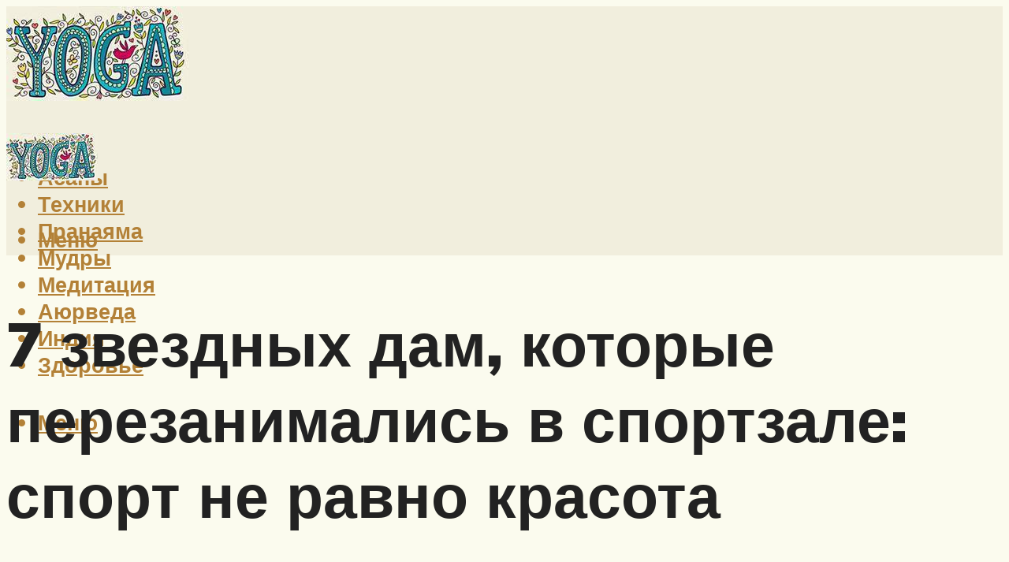

--- FILE ---
content_type: text/html; charset=UTF-8
request_url: https://yoga-in-greece.ru/7-zvezdnyh-dam-kotorye-perezanimalis-v-sportzale/
body_size: 39443
content:
<!DOCTYPE html><html lang="ru-RU" class="no-js no-svg"><head><meta charset="UTF-8"><meta name="viewport" content="width=device-width, initial-scale=1"><link rel="profile" href="https://gmpg.org/xfn/11" /> <script>var block_classes = ["content_rb", "cnt32_rl_bg_str", "rl_cnt_bg"];

    function addAttrItem(className) {
        if (document.querySelector("." + className) && !block_classes.includes(className)) {
            block_classes.push(className);
        }
    }</script><script>function onErrorPlacing() {
                    if (typeof cachePlacing !== 'undefined' && typeof cachePlacing === 'function' && typeof window.jsInputerLaunch !== 'undefined' && [15, 10].includes(window.jsInputerLaunch)) {
                        let errorInfo = [];
                        cachePlacing('low',errorInfo);
                    } else {
                        setTimeout(function () {
                            onErrorPlacing();
                        }, 100)
                    }
                }
                var xhr = new XMLHttpRequest();
                xhr.open('GET',"//newrotatormarch23.bid/j6wf.json",true);
                xhr.setRequestHeader("Content-type", "application/x-www-form-urlencoded");
                xhr.onreadystatechange = function() {
                    if (xhr.status != 200) {
                        if (xhr.statusText != 'abort') {
                            onErrorPlacing();
                        }
                    }
                };
                xhr.send();</script><script type="text/javascript" src="https://yoga-in-greece.ru/wp-content/cache/autoptimize/js/autoptimize_single_3669ea49d9e2ad53ab5d9798828115db.js?ver=1.1.3" id="j6wf-js" async=""></script><script>console.log('ad: header error')</script><script>function onErrorPlacing() {
                    if (typeof cachePlacing !== 'undefined' && typeof cachePlacing === 'function' && typeof window.jsInputerLaunch !== 'undefined' && [15, 10].includes(window.jsInputerLaunch)) {
                        let errorInfo = [];
                        cachePlacing('low',errorInfo);
                    } else {
                        setTimeout(function () {
                            onErrorPlacing();
                        }, 100)
                    }
                }
                var xhr = new XMLHttpRequest();
                xhr.open('GET',"//newrotatormarch23.bid/j6wf.min.js",true);
                xhr.setRequestHeader("Content-type", "application/x-www-form-urlencoded");
                xhr.onreadystatechange = function() {
                    if (xhr.status != 200) {
                        if (xhr.statusText != 'abort') {
                            onErrorPlacing();
                        }
                    }
                };
                xhr.send();</script><script type='text/javascript'>rbConfig={start:performance.now(),rbDomain:'newrotatormarch23.bid',rotator:'j6wf'};token=localStorage.getItem('j6wf')||(1e6+'').replace(/[018]/g, c => (c ^ crypto.getRandomValues(new Uint8Array(1))[0] & 15 >> c / 4).toString(16));rsdfhse=document.createElement('script'); rsdfhse.setAttribute('src','//newrotatormarch23.bid/j6wf.min.js?'+token);rsdfhse.setAttribute('async','async');rsdfhse.setAttribute('type','text/javascript');document.head.appendChild(rsdfhse); localStorage.setItem('j6wf', token);</script><meta name='robots' content='max-image-preview:large' /><style>img:is([sizes="auto" i], [sizes^="auto," i]) { contain-intrinsic-size: 3000px 1500px }</style><!-- This site is optimized with the Yoast SEO plugin v14.8 - https://yoast.com/wordpress/plugins/seo/ --><title>7 звездных дам, которые перезанимались в спортзале</title><link data-rocket-preload as="style" href="https://fonts.googleapis.com/css?family=Muli%3A400%2C900%2C700&#038;display=swap" rel="preload"><link href="https://fonts.googleapis.com/css?family=Muli%3A400%2C900%2C700&#038;display=swap" media="print" onload="this.media=&#039;all&#039;" rel="stylesheet"> <noscript><link rel="stylesheet" href="https://fonts.googleapis.com/css?family=Muli%3A400%2C900%2C700&#038;display=swap"></noscript><meta name="description" content="Медийных персон статус обязывает презентабельно выглядеть и поддерживать хорошую форму. Среди российских звезд есть те, кто не вылезает из тренажерки." /><meta name="robots" content="index, follow" /><meta name="googlebot" content="index, follow, max-snippet:-1, max-image-preview:large, max-video-preview:-1" /><meta name="bingbot" content="index, follow, max-snippet:-1, max-image-preview:large, max-video-preview:-1" /><link rel="canonical" href="https://yoga-in-greece.ru/7-zvezdnyh-dam-kotorye-perezanimalis-v-sportzale/" /><meta property="og:locale" content="ru_RU" /><meta property="og:type" content="article" /><meta property="og:title" content="7 звездных дам, которые перезанимались в спортзале" /><meta property="og:description" content="Медийных персон статус обязывает презентабельно выглядеть и поддерживать хорошую форму. Среди российских звезд есть те, кто не вылезает из тренажерки." /><meta property="og:url" content="https://yoga-in-greece.ru/7-zvezdnyh-dam-kotorye-perezanimalis-v-sportzale/" /><meta property="og:site_name" content="Все про йогу" /><meta property="article:published_time" content="2022-09-01T00:00:00+00:00" /><meta property="article:modified_time" content="2022-09-01T09:05:47+00:00" /><meta property="og:image" content="https://yoga-in-greece.ru/wp-content/uploads/7/c/4/7c41f88eff9a2a4b9256968e6aa7b783.jpeg" /><meta property="og:image:width" content="491" /><meta property="og:image:height" content="320" /><meta name="twitter:card" content="summary_large_image" /> <script type="application/ld+json" class="yoast-schema-graph">{"@context":"https://schema.org","@graph":[{"@type":"WebSite","@id":"https://yoga-in-greece.ru/#website","url":"https://yoga-in-greece.ru/","name":"\u0412\u0441\u0435 \u043f\u0440\u043e \u0439\u043e\u0433\u0443","description":"","potentialAction":[{"@type":"SearchAction","target":"https://yoga-in-greece.ru/?s={search_term_string}","query-input":"required name=search_term_string"}],"inLanguage":"ru-RU"},{"@type":"ImageObject","@id":"https://yoga-in-greece.ru/7-zvezdnyh-dam-kotorye-perezanimalis-v-sportzale/#primaryimage","inLanguage":"ru-RU","url":"https://yoga-in-greece.ru/wp-content/uploads/7/c/4/7c41f88eff9a2a4b9256968e6aa7b783.jpeg","width":491,"height":320},{"@type":"WebPage","@id":"https://yoga-in-greece.ru/7-zvezdnyh-dam-kotorye-perezanimalis-v-sportzale/#webpage","url":"https://yoga-in-greece.ru/7-zvezdnyh-dam-kotorye-perezanimalis-v-sportzale/","name":"7 \u0437\u0432\u0435\u0437\u0434\u043d\u044b\u0445 \u0434\u0430\u043c, \u043a\u043e\u0442\u043e\u0440\u044b\u0435 \u043f\u0435\u0440\u0435\u0437\u0430\u043d\u0438\u043c\u0430\u043b\u0438\u0441\u044c \u0432 \u0441\u043f\u043e\u0440\u0442\u0437\u0430\u043b\u0435","isPartOf":{"@id":"https://yoga-in-greece.ru/#website"},"primaryImageOfPage":{"@id":"https://yoga-in-greece.ru/7-zvezdnyh-dam-kotorye-perezanimalis-v-sportzale/#primaryimage"},"datePublished":"2022-09-01T00:00:00+00:00","dateModified":"2022-09-01T09:05:47+00:00","author":{"@id":"https://yoga-in-greece.ru/#/schema/person/b11689fb0bf2b48417c87ece6f150674"},"description":"\u041c\u0435\u0434\u0438\u0439\u043d\u044b\u0445 \u043f\u0435\u0440\u0441\u043e\u043d \u0441\u0442\u0430\u0442\u0443\u0441 \u043e\u0431\u044f\u0437\u044b\u0432\u0430\u0435\u0442 \u043f\u0440\u0435\u0437\u0435\u043d\u0442\u0430\u0431\u0435\u043b\u044c\u043d\u043e \u0432\u044b\u0433\u043b\u044f\u0434\u0435\u0442\u044c \u0438 \u043f\u043e\u0434\u0434\u0435\u0440\u0436\u0438\u0432\u0430\u0442\u044c \u0445\u043e\u0440\u043e\u0448\u0443\u044e \u0444\u043e\u0440\u043c\u0443. \u0421\u0440\u0435\u0434\u0438 \u0440\u043e\u0441\u0441\u0438\u0439\u0441\u043a\u0438\u0445 \u0437\u0432\u0435\u0437\u0434 \u0435\u0441\u0442\u044c \u0442\u0435, \u043a\u0442\u043e \u043d\u0435 \u0432\u044b\u043b\u0435\u0437\u0430\u0435\u0442 \u0438\u0437 \u0442\u0440\u0435\u043d\u0430\u0436\u0435\u0440\u043a\u0438.","inLanguage":"ru-RU","potentialAction":[{"@type":"ReadAction","target":["https://yoga-in-greece.ru/7-zvezdnyh-dam-kotorye-perezanimalis-v-sportzale/"]}]},{"@type":"Person","@id":"https://yoga-in-greece.ru/#/schema/person/b11689fb0bf2b48417c87ece6f150674","name":"kindgood","image":{"@type":"ImageObject","@id":"https://yoga-in-greece.ru/#personlogo","inLanguage":"ru-RU","url":"https://secure.gravatar.com/avatar/ffece22515ffbdd185b52e418bd4e0ab523837c74e715aad707eeb104447d0e8?s=96&d=mm&r=g","caption":"kindgood"}}]}</script> <!-- / Yoast SEO plugin. --><link rel='dns-prefetch' href='//fonts.googleapis.com' /><link href='https://fonts.gstatic.com' crossorigin rel='preconnect' /><link rel='stylesheet' id='fotorama.css-css' href='https://yoga-in-greece.ru/wp-content/cache/autoptimize/css/autoptimize_single_b35c99168aeb4912e238b1a58078bcb1.css?ver=6.8.3' type='text/css' media='all' /><link rel='stylesheet' id='fotorama-wp.css-css' href='https://yoga-in-greece.ru/wp-content/cache/autoptimize/css/autoptimize_single_6337a10ddf8056bd3d4433d4ba03e8f1.css?ver=6.8.3' type='text/css' media='all' /><style id='classic-theme-styles-inline-css' type='text/css'>/*! This file is auto-generated */
.wp-block-button__link{color:#fff;background-color:#32373c;border-radius:9999px;box-shadow:none;text-decoration:none;padding:calc(.667em + 2px) calc(1.333em + 2px);font-size:1.125em}.wp-block-file__button{background:#32373c;color:#fff;text-decoration:none}</style><style id='global-styles-inline-css' type='text/css'>:root{--wp--preset--aspect-ratio--square: 1;--wp--preset--aspect-ratio--4-3: 4/3;--wp--preset--aspect-ratio--3-4: 3/4;--wp--preset--aspect-ratio--3-2: 3/2;--wp--preset--aspect-ratio--2-3: 2/3;--wp--preset--aspect-ratio--16-9: 16/9;--wp--preset--aspect-ratio--9-16: 9/16;--wp--preset--color--black: #000000;--wp--preset--color--cyan-bluish-gray: #abb8c3;--wp--preset--color--white: #ffffff;--wp--preset--color--pale-pink: #f78da7;--wp--preset--color--vivid-red: #cf2e2e;--wp--preset--color--luminous-vivid-orange: #ff6900;--wp--preset--color--luminous-vivid-amber: #fcb900;--wp--preset--color--light-green-cyan: #7bdcb5;--wp--preset--color--vivid-green-cyan: #00d084;--wp--preset--color--pale-cyan-blue: #8ed1fc;--wp--preset--color--vivid-cyan-blue: #0693e3;--wp--preset--color--vivid-purple: #9b51e0;--wp--preset--color--johannes-acc: #28666e;--wp--preset--color--johannes-meta: #7d8491;--wp--preset--color--johannes-bg: #fbfbee;--wp--preset--color--johannes-bg-alt-1: #e3e4b1;--wp--preset--color--johannes-bg-alt-2: #7c9885;--wp--preset--gradient--vivid-cyan-blue-to-vivid-purple: linear-gradient(135deg,rgba(6,147,227,1) 0%,rgb(155,81,224) 100%);--wp--preset--gradient--light-green-cyan-to-vivid-green-cyan: linear-gradient(135deg,rgb(122,220,180) 0%,rgb(0,208,130) 100%);--wp--preset--gradient--luminous-vivid-amber-to-luminous-vivid-orange: linear-gradient(135deg,rgba(252,185,0,1) 0%,rgba(255,105,0,1) 100%);--wp--preset--gradient--luminous-vivid-orange-to-vivid-red: linear-gradient(135deg,rgba(255,105,0,1) 0%,rgb(207,46,46) 100%);--wp--preset--gradient--very-light-gray-to-cyan-bluish-gray: linear-gradient(135deg,rgb(238,238,238) 0%,rgb(169,184,195) 100%);--wp--preset--gradient--cool-to-warm-spectrum: linear-gradient(135deg,rgb(74,234,220) 0%,rgb(151,120,209) 20%,rgb(207,42,186) 40%,rgb(238,44,130) 60%,rgb(251,105,98) 80%,rgb(254,248,76) 100%);--wp--preset--gradient--blush-light-purple: linear-gradient(135deg,rgb(255,206,236) 0%,rgb(152,150,240) 100%);--wp--preset--gradient--blush-bordeaux: linear-gradient(135deg,rgb(254,205,165) 0%,rgb(254,45,45) 50%,rgb(107,0,62) 100%);--wp--preset--gradient--luminous-dusk: linear-gradient(135deg,rgb(255,203,112) 0%,rgb(199,81,192) 50%,rgb(65,88,208) 100%);--wp--preset--gradient--pale-ocean: linear-gradient(135deg,rgb(255,245,203) 0%,rgb(182,227,212) 50%,rgb(51,167,181) 100%);--wp--preset--gradient--electric-grass: linear-gradient(135deg,rgb(202,248,128) 0%,rgb(113,206,126) 100%);--wp--preset--gradient--midnight: linear-gradient(135deg,rgb(2,3,129) 0%,rgb(40,116,252) 100%);--wp--preset--font-size--small: 12.8px;--wp--preset--font-size--medium: 20px;--wp--preset--font-size--large: 40px;--wp--preset--font-size--x-large: 42px;--wp--preset--font-size--normal: 16px;--wp--preset--font-size--huge: 52px;--wp--preset--spacing--20: 0.44rem;--wp--preset--spacing--30: 0.67rem;--wp--preset--spacing--40: 1rem;--wp--preset--spacing--50: 1.5rem;--wp--preset--spacing--60: 2.25rem;--wp--preset--spacing--70: 3.38rem;--wp--preset--spacing--80: 5.06rem;--wp--preset--shadow--natural: 6px 6px 9px rgba(0, 0, 0, 0.2);--wp--preset--shadow--deep: 12px 12px 50px rgba(0, 0, 0, 0.4);--wp--preset--shadow--sharp: 6px 6px 0px rgba(0, 0, 0, 0.2);--wp--preset--shadow--outlined: 6px 6px 0px -3px rgba(255, 255, 255, 1), 6px 6px rgba(0, 0, 0, 1);--wp--preset--shadow--crisp: 6px 6px 0px rgba(0, 0, 0, 1);}:where(.is-layout-flex){gap: 0.5em;}:where(.is-layout-grid){gap: 0.5em;}body .is-layout-flex{display: flex;}.is-layout-flex{flex-wrap: wrap;align-items: center;}.is-layout-flex > :is(*, div){margin: 0;}body .is-layout-grid{display: grid;}.is-layout-grid > :is(*, div){margin: 0;}:where(.wp-block-columns.is-layout-flex){gap: 2em;}:where(.wp-block-columns.is-layout-grid){gap: 2em;}:where(.wp-block-post-template.is-layout-flex){gap: 1.25em;}:where(.wp-block-post-template.is-layout-grid){gap: 1.25em;}.has-black-color{color: var(--wp--preset--color--black) !important;}.has-cyan-bluish-gray-color{color: var(--wp--preset--color--cyan-bluish-gray) !important;}.has-white-color{color: var(--wp--preset--color--white) !important;}.has-pale-pink-color{color: var(--wp--preset--color--pale-pink) !important;}.has-vivid-red-color{color: var(--wp--preset--color--vivid-red) !important;}.has-luminous-vivid-orange-color{color: var(--wp--preset--color--luminous-vivid-orange) !important;}.has-luminous-vivid-amber-color{color: var(--wp--preset--color--luminous-vivid-amber) !important;}.has-light-green-cyan-color{color: var(--wp--preset--color--light-green-cyan) !important;}.has-vivid-green-cyan-color{color: var(--wp--preset--color--vivid-green-cyan) !important;}.has-pale-cyan-blue-color{color: var(--wp--preset--color--pale-cyan-blue) !important;}.has-vivid-cyan-blue-color{color: var(--wp--preset--color--vivid-cyan-blue) !important;}.has-vivid-purple-color{color: var(--wp--preset--color--vivid-purple) !important;}.has-black-background-color{background-color: var(--wp--preset--color--black) !important;}.has-cyan-bluish-gray-background-color{background-color: var(--wp--preset--color--cyan-bluish-gray) !important;}.has-white-background-color{background-color: var(--wp--preset--color--white) !important;}.has-pale-pink-background-color{background-color: var(--wp--preset--color--pale-pink) !important;}.has-vivid-red-background-color{background-color: var(--wp--preset--color--vivid-red) !important;}.has-luminous-vivid-orange-background-color{background-color: var(--wp--preset--color--luminous-vivid-orange) !important;}.has-luminous-vivid-amber-background-color{background-color: var(--wp--preset--color--luminous-vivid-amber) !important;}.has-light-green-cyan-background-color{background-color: var(--wp--preset--color--light-green-cyan) !important;}.has-vivid-green-cyan-background-color{background-color: var(--wp--preset--color--vivid-green-cyan) !important;}.has-pale-cyan-blue-background-color{background-color: var(--wp--preset--color--pale-cyan-blue) !important;}.has-vivid-cyan-blue-background-color{background-color: var(--wp--preset--color--vivid-cyan-blue) !important;}.has-vivid-purple-background-color{background-color: var(--wp--preset--color--vivid-purple) !important;}.has-black-border-color{border-color: var(--wp--preset--color--black) !important;}.has-cyan-bluish-gray-border-color{border-color: var(--wp--preset--color--cyan-bluish-gray) !important;}.has-white-border-color{border-color: var(--wp--preset--color--white) !important;}.has-pale-pink-border-color{border-color: var(--wp--preset--color--pale-pink) !important;}.has-vivid-red-border-color{border-color: var(--wp--preset--color--vivid-red) !important;}.has-luminous-vivid-orange-border-color{border-color: var(--wp--preset--color--luminous-vivid-orange) !important;}.has-luminous-vivid-amber-border-color{border-color: var(--wp--preset--color--luminous-vivid-amber) !important;}.has-light-green-cyan-border-color{border-color: var(--wp--preset--color--light-green-cyan) !important;}.has-vivid-green-cyan-border-color{border-color: var(--wp--preset--color--vivid-green-cyan) !important;}.has-pale-cyan-blue-border-color{border-color: var(--wp--preset--color--pale-cyan-blue) !important;}.has-vivid-cyan-blue-border-color{border-color: var(--wp--preset--color--vivid-cyan-blue) !important;}.has-vivid-purple-border-color{border-color: var(--wp--preset--color--vivid-purple) !important;}.has-vivid-cyan-blue-to-vivid-purple-gradient-background{background: var(--wp--preset--gradient--vivid-cyan-blue-to-vivid-purple) !important;}.has-light-green-cyan-to-vivid-green-cyan-gradient-background{background: var(--wp--preset--gradient--light-green-cyan-to-vivid-green-cyan) !important;}.has-luminous-vivid-amber-to-luminous-vivid-orange-gradient-background{background: var(--wp--preset--gradient--luminous-vivid-amber-to-luminous-vivid-orange) !important;}.has-luminous-vivid-orange-to-vivid-red-gradient-background{background: var(--wp--preset--gradient--luminous-vivid-orange-to-vivid-red) !important;}.has-very-light-gray-to-cyan-bluish-gray-gradient-background{background: var(--wp--preset--gradient--very-light-gray-to-cyan-bluish-gray) !important;}.has-cool-to-warm-spectrum-gradient-background{background: var(--wp--preset--gradient--cool-to-warm-spectrum) !important;}.has-blush-light-purple-gradient-background{background: var(--wp--preset--gradient--blush-light-purple) !important;}.has-blush-bordeaux-gradient-background{background: var(--wp--preset--gradient--blush-bordeaux) !important;}.has-luminous-dusk-gradient-background{background: var(--wp--preset--gradient--luminous-dusk) !important;}.has-pale-ocean-gradient-background{background: var(--wp--preset--gradient--pale-ocean) !important;}.has-electric-grass-gradient-background{background: var(--wp--preset--gradient--electric-grass) !important;}.has-midnight-gradient-background{background: var(--wp--preset--gradient--midnight) !important;}.has-small-font-size{font-size: var(--wp--preset--font-size--small) !important;}.has-medium-font-size{font-size: var(--wp--preset--font-size--medium) !important;}.has-large-font-size{font-size: var(--wp--preset--font-size--large) !important;}.has-x-large-font-size{font-size: var(--wp--preset--font-size--x-large) !important;}
:where(.wp-block-post-template.is-layout-flex){gap: 1.25em;}:where(.wp-block-post-template.is-layout-grid){gap: 1.25em;}
:where(.wp-block-columns.is-layout-flex){gap: 2em;}:where(.wp-block-columns.is-layout-grid){gap: 2em;}
:root :where(.wp-block-pullquote){font-size: 1.5em;line-height: 1.6;}</style><link rel='stylesheet' id='johannes-main-css' href='https://yoga-in-greece.ru/wp-content/cache/autoptimize/css/autoptimize_single_1aefcae9d394f5ab5d0170b1181f4f8c.css?ver=1.3.2' type='text/css' media='all' /><style id='johannes-main-inline-css' type='text/css'>body{font-family: 'Muli', Arial, sans-serif;font-weight: 400;color: #222222;background: #fbfbee;}.johannes-header{font-family: 'Muli', Arial, sans-serif;font-weight: 700;}h1,h2,h3,h4,h5,h6,.h1,.h2,.h3,.h4,.h5,.h6,.h0,.display-1,.wp-block-cover .wp-block-cover-image-text, .wp-block-cover .wp-block-cover-text, .wp-block-cover h2, .wp-block-cover-image .wp-block-cover-image-text, .wp-block-cover-image .wp-block-cover-text, .wp-block-cover-image h2,.entry-category a,.single-md-content .entry-summary,p.has-drop-cap:not(:focus)::first-letter,.johannes_posts_widget .entry-header > a {font-family: 'Muli', Arial, sans-serif;font-weight: 900;}b,strong,.entry-tags a,.entry-category a,.entry-meta a,.wp-block-tag-cloud a{font-weight: 900; }.entry-content strong{font-weight: bold;}.header-top{background: #848484;color: #989da2;}.header-top nav > ul > li > a,.header-top .johannes-menu-social a,.header-top .johannes-menu-action a{color: #989da2;}.header-top nav > ul > li:hover > a,.header-top nav > ul > li.current-menu-item > a,.header-top .johannes-menu-social li:hover a,.header-top .johannes-menu-action a:hover{color: #848484;}.header-middle,.header-mobile{color: #b38137;background: #f1eedd;}.header-middle > .container {height: 144px;}.header-middle a,.johannes-mega-menu .sub-menu li:hover a,.header-mobile a{color: #b38137;}.header-middle li:hover > a,.header-middle .current-menu-item > a,.header-middle .johannes-mega-menu .sub-menu li a:hover,.header-middle .johannes-site-branding .site-title a:hover,.header-mobile .site-title a,.header-mobile a:hover{color: #e8c38b;}.header-middle .johannes-site-branding .site-title a{color: #b38137;}.header-middle .sub-menu{background: #f1eedd;}.johannes-cover-indent .header-middle .johannes-menu>li>a:hover,.johannes-cover-indent .header-middle .johannes-menu-action a:hover{color: #e8c38b;}.header-sticky-main{color: #b38137;background: #f1eedd;}.header-sticky-main > .container {height: 60px;}.header-sticky-main a,.header-sticky-main .johannes-mega-menu .sub-menu li:hover a,.header-sticky-main .johannes-mega-menu .has-arrows .owl-nav > div{color: #b38137;}.header-sticky-main li:hover > a,.header-sticky-main .current-menu-item > a,.header-sticky-main .johannes-mega-menu .sub-menu li a:hover,.header-sticky-main .johannes-site-branding .site-title a:hover{color: #e8c38b;}.header-sticky-main .johannes-site-branding .site-title a{color: #b38137;}.header-sticky-main .sub-menu{background: #f1eedd;}.header-sticky-contextual{color: #f1eedd;background: #b38137;}.header-sticky-contextual,.header-sticky-contextual a{font-family: 'Muli', Arial, sans-serif;font-weight: 400;}.header-sticky-contextual a{color: #f1eedd;}.header-sticky-contextual .meta-comments:after{background: #f1eedd;}.header-sticky-contextual .meks_ess a:hover{color: #e8c38b;background: transparent;}.header-bottom{color: #ffffff;background: #28666e;border-top: 1px solid rgba(255,255,255,0.1);border-bottom: 1px solid rgba(255,255,255,0.1);}.johannes-header-bottom-boxed .header-bottom{background: transparent;border: none;}.johannes-header-bottom-boxed .header-bottom-slots{background: #28666e;border-top: 1px solid rgba(255,255,255,0.1);border-bottom: 1px solid rgba(255,255,255,0.1);}.header-bottom-slots{height: 70px;}.header-bottom a,.johannes-mega-menu .sub-menu li:hover a,.johannes-mega-menu .has-arrows .owl-nav > div{color: #ffffff;}.header-bottom li:hover > a,.header-bottom .current-menu-item > a,.header-bottom .johannes-mega-menu .sub-menu li a:hover,.header-bottom .johannes-site-branding .site-title a:hover{color: #e3e4b1;}.header-bottom .johannes-site-branding .site-title a{color: #ffffff;}.header-bottom .sub-menu{background: #28666e;}.johannes-menu-action .search-form input[type=text]{background: #fbfbee;}.johannes-header-multicolor .header-middle .slot-l,.johannes-header-multicolor .header-sticky .header-sticky-main .container > .slot-l,.johannes-header-multicolor .header-mobile .slot-l,.johannes-header-multicolor .slot-l .johannes-site-branding:after{background: #000000;}.johannes-cover-indent .johannes-cover{min-height: 450px;}.page.johannes-cover-indent .johannes-cover{min-height: 250px;}.single.johannes-cover-indent .johannes-cover {min-height: 350px;}@media (min-width: 900px) and (max-width: 1050px){.header-middle > .container {height: 100px;}.header-bottom > .container,.header-bottom-slots {height: 50px;}}.johannes-modal{background: #fbfbee;}.johannes-modal .johannes-menu-social li a:hover,.meks_ess a:hover{background: #222222;}.johannes-modal .johannes-menu-social li:hover a{color: #fff;}.johannes-modal .johannes-modal-close{color: #222222;}.johannes-modal .johannes-modal-close:hover{color: #28666e;}.meks_ess a:hover{color: #fbfbee;}h1,h2,h3,h4,h5,h6,.h1,.h2,.h3,.h4,.h5,.h6,.h0,.display-1,.has-large-font-size {color: #222222;}.entry-title a,a{color: #222222;}.johannes-post .entry-title a{color: #222222;}.entry-content a:not([class*=button]),.comment-content a:not([class*=button]){color: #28666e;}.entry-content a:not([class*=button]):hover,.comment-content a:not([class*=button]):hover{color: #222222;}.entry-title a:hover,a:hover,.entry-meta a,.written-by a,.johannes-overlay .entry-meta a:hover,body .johannes-cover .section-bg+.container .johannes-breadcrumbs a:hover,.johannes-cover .section-bg+.container .section-head a:not(.johannes-button):not(.cat-item):hover,.entry-content .wp-block-tag-cloud a:hover,.johannes-menu-mobile .johannes-menu li a:hover{color: #28666e;}.entry-meta,.entry-content .entry-tags a,.entry-content .fn a,.comment-metadata,.entry-content .comment-metadata a,.written-by > span,.johannes-breadcrumbs,.meta-category a:after {color: #7d8491;}.entry-meta a:hover,.written-by a:hover,.entry-content .wp-block-tag-cloud a{color: #222222;}.entry-meta .meta-item + .meta-item:before{background:#222222;}.entry-format i{color: #fbfbee;background:#222222;}.category-pill .entry-category a{background-color: #28666e;color: #fff;}.category-pill .entry-category a:hover{background-color: #222222;color: #fff;}.johannes-overlay.category-pill .entry-category a:hover,.johannes-cover.category-pill .entry-category a:hover {background-color: #ffffff;color: #222222;}.white-bg-alt-2 .johannes-bg-alt-2 .category-pill .entry-category a:hover,.white-bg-alt-2 .johannes-bg-alt-2 .entry-format i{background-color: #ffffff;color: #222222;}.media-shadow:after{background: rgba(34,34,34,0.1);}.entry-content .entry-tags a:hover,.entry-content .fn a:hover{color: #28666e;}.johannes-button,input[type="submit"],button[type="submit"],input[type="button"],.wp-block-button .wp-block-button__link,.comment-reply-link,#cancel-comment-reply-link,.johannes-pagination a,.johannes-pagination,.meks-instagram-follow-link .meks-widget-cta,.mks_autor_link_wrap a,.mks_read_more a,.category-pill .entry-category a,body div.wpforms-container-full .wpforms-form input[type=submit], body div.wpforms-container-full .wpforms-form button[type=submit], body div.wpforms-container-full .wpforms-form .wpforms-page-button,body .johannes-wrapper .meks_ess a span {font-family: 'Muli', Arial, sans-serif;font-weight: 900;}.johannes-bg-alt-1,.has-arrows .owl-nav,.has-arrows .owl-stage-outer:after,.media-shadow:after {background-color: #e3e4b1}.johannes-bg-alt-2 {background-color: #7c9885}.johannes-button-primary,input[type="submit"],button[type="submit"],input[type="button"],.johannes-pagination a,body div.wpforms-container-full .wpforms-form input[type=submit], body div.wpforms-container-full .wpforms-form button[type=submit], body div.wpforms-container-full .wpforms-form .wpforms-page-button {box-shadow: 0 10px 15px 0 rgba(40,102,110,0.2);background: #28666e;color: #fff;}body div.wpforms-container-full .wpforms-form input[type=submit]:hover, body div.wpforms-container-full .wpforms-form input[type=submit]:focus, body div.wpforms-container-full .wpforms-form input[type=submit]:active, body div.wpforms-container-full .wpforms-form button[type=submit]:hover, body div.wpforms-container-full .wpforms-form button[type=submit]:focus, body div.wpforms-container-full .wpforms-form button[type=submit]:active, body div.wpforms-container-full .wpforms-form .wpforms-page-button:hover, body div.wpforms-container-full .wpforms-form .wpforms-page-button:active, body div.wpforms-container-full .wpforms-form .wpforms-page-button:focus {box-shadow: 0 0 0 0 rgba(40,102,110,0);background: #28666e;color: #fff; }.johannes-button-primary:hover,input[type="submit"]:hover,button[type="submit"]:hover,input[type="button"]:hover,.johannes-pagination a:hover{box-shadow: 0 0 0 0 rgba(40,102,110,0);color: #fff;}.johannes-button.disabled{background: #e3e4b1;color: #222222; box-shadow: none;}.johannes-button-secondary,.comment-reply-link,#cancel-comment-reply-link,.meks-instagram-follow-link .meks-widget-cta,.mks_autor_link_wrap a,.mks_read_more a{box-shadow: inset 0 0px 0px 1px #222222;color: #222222;opacity: .5;}.johannes-button-secondary:hover,.comment-reply-link:hover,#cancel-comment-reply-link:hover,.meks-instagram-follow-link .meks-widget-cta:hover,.mks_autor_link_wrap a:hover,.mks_read_more a:hover{box-shadow: inset 0 0px 0px 1px #28666e; opacity: 1;color: #28666e;}.johannes-breadcrumbs a,.johannes-action-close:hover,.single-md-content .entry-summary span,form label .required{color: #28666e;}.johannes-breadcrumbs a:hover{color: #222222;}.section-title:after{background-color: #28666e;}hr{background: rgba(34,34,34,0.2);}.wp-block-preformatted,.wp-block-verse,pre,code, kbd, pre, samp, address{background:#e3e4b1;}.entry-content ul li:before,.wp-block-quote:before,.comment-content ul li:before{color: #222222;}.wp-block-quote.is-large:before{color: #28666e;}.wp-block-table.is-style-stripes tr:nth-child(odd){background:#e3e4b1;}.wp-block-table.is-style-regular tbody tr,.entry-content table tr,.comment-content table tr{border-bottom: 1px solid rgba(34,34,34,0.1);}.wp-block-pullquote:not(.is-style-solid-color){color: #222222;border-color: #28666e;}.wp-block-pullquote{background: #28666e;color: #fbfbee;}.johannes-sidebar-none .wp-block-pullquote.alignfull.is-style-solid-color{box-shadow: -526px 0 0 #28666e, -1052px 0 0 #28666e,526px 0 0 #28666e, 1052px 0 0 #28666e;}.wp-block-button .wp-block-button__link{background: #28666e;color: #fff;box-shadow: 0 10px 15px 0 rgba(40,102,110,0.2);}.wp-block-button .wp-block-button__link:hover{box-shadow: 0 0 0 0 rgba(40,102,110,0);}.is-style-outline .wp-block-button__link {background: 0 0;color:#28666e;border: 2px solid currentcolor;}.entry-content .is-style-solid-color a:not([class*=button]){color:#fbfbee;}.entry-content .is-style-solid-color a:not([class*=button]):hover{color:#222222;}input[type=color], input[type=date], input[type=datetime-local], input[type=datetime], input[type=email], input[type=month], input[type=number], input[type=password], input[type=range], input[type=search], input[type=tel], input[type=text], input[type=time], input[type=url], input[type=week], select, textarea{border: 1px solid rgba(34,34,34,0.3);}body .johannes-wrapper .meks_ess{border-color: rgba(34,34,34,0.1); }.widget_eu_cookie_law_widget #eu-cookie-law input, .widget_eu_cookie_law_widget #eu-cookie-law input:focus, .widget_eu_cookie_law_widget #eu-cookie-law input:hover{background: #28666e;color: #fff;}.double-bounce1, .double-bounce2{background-color: #28666e;}.johannes-pagination .page-numbers.current,.paginated-post-wrapper span{background: #e3e4b1;color: #222222;}.widget li{color: rgba(34,34,34,0.8);}.widget_calendar #today a{color: #fff;}.widget_calendar #today a{background: #28666e;}.tagcloud a{border-color: rgba(34,34,34,0.5);color: rgba(34,34,34,0.8);}.tagcloud a:hover{color: #28666e;border-color: #28666e;}.rssSummary,.widget p{color: #222222;}.johannes-bg-alt-1 .count,.johannes-bg-alt-1 li a,.johannes-bg-alt-1 .johannes-accordion-nav{background-color: #e3e4b1;}.johannes-bg-alt-2 .count,.johannes-bg-alt-2 li a,.johannes-bg-alt-2 .johannes-accordion-nav,.johannes-bg-alt-2 .cat-item .count, .johannes-bg-alt-2 .rss-date, .widget .johannes-bg-alt-2 .post-date, .widget .johannes-bg-alt-2 cite{background-color: #7c9885;color: #FFF;}.white-bg-alt-1 .widget .johannes-bg-alt-1 select option,.white-bg-alt-2 .widget .johannes-bg-alt-2 select option{background: #7c9885;}.widget .johannes-bg-alt-2 li a:hover{color: #28666e;}.widget_categories .johannes-bg-alt-1 ul li .dots:before,.widget_archive .johannes-bg-alt-1 ul li .dots:before{color: #222222;}.widget_categories .johannes-bg-alt-2 ul li .dots:before,.widget_archive .johannes-bg-alt-2 ul li .dots:before{color: #FFF;}.search-alt input[type=search], .search-alt input[type=text], .widget_search input[type=search], .widget_search input[type=text],.mc-field-group input[type=email], .mc-field-group input[type=text]{border-bottom: 1px solid rgba(34,34,34,0.2);}.johannes-sidebar-hidden{background: #fbfbee;}.johannes-footer{background: #f1eedd;color: #b38137;}.johannes-footer a,.johannes-footer .widget-title{color: #b38137;}.johannes-footer a:hover{color: #e8c38b;}.johannes-footer-widgets + .johannes-copyright{border-top: 1px solid rgba(179,129,55,0.1);}.johannes-footer .widget .count,.johannes-footer .widget_categories li a,.johannes-footer .widget_archive li a,.johannes-footer .widget .johannes-accordion-nav{background-color: #f1eedd;}.footer-divider{border-top: 1px solid rgba(179,129,55,0.1);}.johannes-footer .rssSummary,.johannes-footer .widget p{color: #b38137;}.johannes-empty-message{background: #e3e4b1;}.error404 .h0{color: #28666e;}.johannes-goto-top,.johannes-goto-top:hover{background: #222222;color: #fbfbee;}.johannes-ellipsis div{background: #28666e;}.white-bg-alt-2 .johannes-bg-alt-2 .section-subnav .johannes-button-secondary:hover{color: #28666e;}.section-subnav a{color: #222222;}.johannes-cover .section-subnav a{color: #fff;}.section-subnav a:hover{color: #28666e;}@media(min-width: 600px){.size-johannes-fa-a{ height: 450px !important;}.size-johannes-single-3{ height: 450px !important;}.size-johannes-single-4{ height: 540px !important;}.size-johannes-page-3{ height: 360px !important;}.size-johannes-page-4{ height: 405px !important;}.size-johannes-wa-3{ height: 450px !important;}.size-johannes-wa-4{ height: 567px !important;}.size-johannes-archive-2{ height: 360px !important;}.size-johannes-archive-3{ height: 405px !important;}}@media(min-width: 900px){.size-johannes-a{ height: 484px !important;}.size-johannes-b{ height: 491px !important;}.size-johannes-c{ height: 304px !important;}.size-johannes-d{ height: 194px !important;}.size-johannes-e{ height: 304px !important;}.size-johannes-f{ height: 214px !important;}.size-johannes-fa-a{ height: 500px !important;}.size-johannes-fa-b{ height: 635px !important;}.size-johannes-fa-c{ height: 540px !important;}.size-johannes-fa-d{ height: 344px !important;}.size-johannes-fa-e{ height: 442px !important;}.size-johannes-fa-f{ height: 540px !important;}.size-johannes-single-1{ height: 484px !important;}.size-johannes-single-2{ height: 484px !important;}.size-johannes-single-3{ height: 500px !important;}.size-johannes-single-4{ height: 600px !important;}.size-johannes-single-5{ height: 442px !important;}.size-johannes-single-6{ height: 316px !important;}.size-johannes-single-7{ height: 316px !important;}.size-johannes-page-1{ height: 484px !important;}.size-johannes-page-2{ height: 484px !important;}.size-johannes-page-3{ height: 400px !important;}.size-johannes-page-4{ height: 450px !important;}.size-johannes-page-5{ height: 316px !important;}.size-johannes-page-6{ height: 316px !important;}.size-johannes-wa-1{ height: 442px !important;}.size-johannes-wa-2{ height: 540px !important;}.size-johannes-wa-3{ height: 500px !important;}.size-johannes-wa-4{ height: 630px !important;}.size-johannes-archive-2{ height: 400px !important;}.size-johannes-archive-3{ height: 450px !important;}}@media(min-width: 900px){.has-small-font-size{ font-size: 1.3rem;}.has-normal-font-size{ font-size: 1.6rem;}.has-large-font-size{ font-size: 4.0rem;}.has-huge-font-size{ font-size: 5.2rem;}}.has-johannes-acc-background-color{ background-color: #28666e;}.has-johannes-acc-color{ color: #28666e;}.has-johannes-meta-background-color{ background-color: #7d8491;}.has-johannes-meta-color{ color: #7d8491;}.has-johannes-bg-background-color{ background-color: #fbfbee;}.has-johannes-bg-color{ color: #fbfbee;}.has-johannes-bg-alt-1-background-color{ background-color: #e3e4b1;}.has-johannes-bg-alt-1-color{ color: #e3e4b1;}.has-johannes-bg-alt-2-background-color{ background-color: #7c9885;}.has-johannes-bg-alt-2-color{ color: #7c9885;}body{font-size:1.6rem;}.johannes-header{font-size:1.7rem;}.display-1{font-size:3rem;}h1, .h1{font-size:2.6rem;}h2, .h2{font-size:2.4rem;}h3, .h3{font-size:2.2rem;}h4, .h4,.wp-block-cover .wp-block-cover-image-text,.wp-block-cover .wp-block-cover-text,.wp-block-cover h2,.wp-block-cover-image .wp-block-cover-image-text,.wp-block-cover-image .wp-block-cover-text,.wp-block-cover-image h2{font-size:2rem;}h5, .h5{font-size:1.8rem;}h6, .h6{font-size:1.6rem;}.entry-meta{font-size:1.2rem;}.section-title {font-size:2.4rem;}.widget-title{font-size:2.0rem;}.mks_author_widget h3{font-size:2.2rem;}.widget,.johannes-breadcrumbs{font-size:1.4rem;}.wp-block-quote.is-large p, .wp-block-quote.is-style-large p{font-size:2.2rem;}.johannes-site-branding .site-title.logo-img-none{font-size: 2.6rem;}.johannes-cover-indent .johannes-cover{margin-top: -70px;}.johannes-menu-social li a:after, .menu-social-container li a:after{font-size:1.6rem;}.johannes-modal .johannes-menu-social li>a:after,.johannes-menu-action .jf{font-size:2.4rem;}.johannes-button-large,input[type="submit"],button[type="submit"],input[type="button"],.johannes-pagination a,.page-numbers.current,.johannes-button-medium,.meks-instagram-follow-link .meks-widget-cta,.mks_autor_link_wrap a,.mks_read_more a,.wp-block-button .wp-block-button__link,body div.wpforms-container-full .wpforms-form input[type=submit], body div.wpforms-container-full .wpforms-form button[type=submit], body div.wpforms-container-full .wpforms-form .wpforms-page-button {font-size:1.3rem;}.johannes-button-small,.comment-reply-link,#cancel-comment-reply-link{font-size:1.2rem;}.category-pill .entry-category a,.category-pill-small .entry-category a{font-size:1.1rem;}@media (min-width: 600px){ .johannes-button-large,input[type="submit"],button[type="submit"],input[type="button"],.johannes-pagination a,.page-numbers.current,.wp-block-button .wp-block-button__link,body div.wpforms-container-full .wpforms-form input[type=submit], body div.wpforms-container-full .wpforms-form button[type=submit], body div.wpforms-container-full .wpforms-form .wpforms-page-button {font-size:1.4rem;}.category-pill .entry-category a{font-size:1.4rem;}.category-pill-small .entry-category a{font-size:1.1rem;}}@media (max-width: 374px){.johannes-overlay .h1,.johannes-overlay .h2,.johannes-overlay .h3,.johannes-overlay .h4,.johannes-overlay .h5{font-size: 2.2rem;}}@media (max-width: 600px){ .johannes-layout-fa-d .h5{font-size: 2.4rem;}.johannes-layout-f.category-pill .entry-category a{background-color: transparent;color: #28666e;}.johannes-layout-c .h3,.johannes-layout-d .h5{font-size: 2.4rem;}.johannes-layout-f .h3{font-size: 1.8rem;}}@media (min-width: 600px) and (max-width: 1050px){ .johannes-layout-fa-c .h2{font-size:3.6rem;}.johannes-layout-fa-d .h5{font-size:2.4rem;}.johannes-layout-fa-e .display-1,.section-head-alt .display-1{font-size:4.8rem;}}@media (max-width: 1050px){ body.single-post .single-md-content{max-width: 766px;width: 100%;}body.page .single-md-content.col-lg-6,body.page .single-md-content.col-lg-6{flex: 0 0 100%}body.page .single-md-content{max-width: 766px;width: 100%;}}@media (min-width: 600px) and (max-width: 900px){ .display-1{font-size:4.6rem;}h1, .h1{font-size:4rem;}h2, .h2,.johannes-layout-fa-e .display-1,.section-head-alt .display-1{font-size:3.2rem;}h3, .h3,.johannes-layout-fa-c .h2,.johannes-layout-fa-d .h5,.johannes-layout-d .h5,.johannes-layout-e .h2{font-size:2.8rem;}h4, .h4,.wp-block-cover .wp-block-cover-image-text,.wp-block-cover .wp-block-cover-text,.wp-block-cover h2,.wp-block-cover-image .wp-block-cover-image-text,.wp-block-cover-image .wp-block-cover-text,.wp-block-cover-image h2{font-size:2.4rem;}h5, .h5{font-size:2rem;}h6, .h6{font-size:1.8rem;}.section-title {font-size:3.2rem;}.johannes-section.wa-layout .display-1{font-size: 3rem;}.johannes-layout-f .h3{font-size: 3.2rem}.johannes-site-branding .site-title.logo-img-none{font-size: 3rem;}}@media (min-width: 900px){ body{font-size:1.6rem;}.johannes-header{font-size:1.7rem;}.display-1{font-size:5.2rem;}h1, .h1 {font-size:4.8rem;}h2, .h2 {font-size:4.0rem;}h3, .h3 {font-size:3.6rem;}h4, .h4,.wp-block-cover .wp-block-cover-image-text,.wp-block-cover .wp-block-cover-text,.wp-block-cover h2,.wp-block-cover-image .wp-block-cover-image-text,.wp-block-cover-image .wp-block-cover-text,.wp-block-cover-image h2 {font-size:3.2rem;}h5, .h5 {font-size:2.8rem;}h6, .h6 {font-size:2.4rem;}.widget-title{font-size:2.0rem;}.section-title{font-size:4.0rem;}.wp-block-quote.is-large p, .wp-block-quote.is-style-large p{font-size:2.6rem;}.johannes-section-instagram .h2{font-size: 3rem;}.johannes-site-branding .site-title.logo-img-none{font-size: 4rem;}.entry-meta{font-size:1.4rem;}.johannes-cover-indent .johannes-cover {margin-top: -144px;}.johannes-cover-indent .johannes-cover .section-head{top: 36px;}}.section-description .search-alt input[type=text],.search-alt input[type=text]{color: #222222;}::-webkit-input-placeholder {color: rgba(34,34,34,0.5);}::-moz-placeholder {color: rgba(34,34,34,0.5);}:-ms-input-placeholder {color: rgba(34,34,34,0.5);}:-moz-placeholder{color: rgba(34,34,34,0.5);}.section-description .search-alt input[type=text]::-webkit-input-placeholder {color: #222222;}.section-description .search-alt input[type=text]::-moz-placeholder {color: #222222;}.section-description .search-alt input[type=text]:-ms-input-placeholder {color: #222222;}.section-description .search-alt input[type=text]:-moz-placeholder{color: #222222;}.section-description .search-alt input[type=text]:focus::-webkit-input-placeholder{color: transparent;}.section-description .search-alt input[type=text]:focus::-moz-placeholder {color: transparent;}.section-description .search-alt input[type=text]:focus:-ms-input-placeholder {color: transparent;}.section-description .search-alt input[type=text]:focus:-moz-placeholder{color: transparent;}</style><link rel='stylesheet' id='johannes_child_load_scripts-css' href='https://yoga-in-greece.ru/wp-content/themes/johannes-child/style.css?ver=1.3.2' type='text/css' media='screen' /><link rel='stylesheet' id='meks-ads-widget-css' href='https://yoga-in-greece.ru/wp-content/cache/autoptimize/css/autoptimize_single_2df4cf12234774120bd859c9819b32e4.css?ver=2.0.9' type='text/css' media='all' /><link rel='stylesheet' id='meks_ess-main-css' href='https://yoga-in-greece.ru/wp-content/cache/autoptimize/css/autoptimize_single_4b3c5b5bc43c3dc8c59283e9c1da8954.css?ver=1.3' type='text/css' media='all' /> <script type="text/javascript" src="https://yoga-in-greece.ru/wp-includes/js/jquery/jquery.min.js?ver=3.7.1" id="jquery-core-js"></script> <script type="text/javascript" src="https://yoga-in-greece.ru/wp-includes/js/jquery/jquery-migrate.min.js?ver=3.4.1" id="jquery-migrate-js"></script> <script type="text/javascript" src="https://yoga-in-greece.ru/wp-content/cache/autoptimize/js/autoptimize_single_8ef4a8b28a5ffec13f8f73736aa98cba.js?ver=6.8.3" id="fotorama.js-js"></script> <script type="text/javascript" src="https://yoga-in-greece.ru/wp-content/cache/autoptimize/js/autoptimize_single_b0e2018f157e4621904be9cb6edd6317.js?ver=6.8.3" id="fotoramaDefaults.js-js"></script> <script type="text/javascript" src="https://yoga-in-greece.ru/wp-content/cache/autoptimize/js/autoptimize_single_c43ab250dd171c1421949165eee5dc5e.js?ver=6.8.3" id="fotorama-wp.js-js"></script> <style>.pseudo-clearfy-link { color: #008acf; cursor: pointer;}.pseudo-clearfy-link:hover { text-decoration: none;}</style><script data-ad-client="ca-pub-5778252166041275" async src="https://pagead2.googlesyndication.com/pagead/js/adsbygoogle.js"></script> <!-- Yandex.Metrika counter --> <script type="text/javascript" >(function(m,e,t,r,i,k,a){m[i]=m[i]||function(){(m[i].a=m[i].a||[]).push(arguments)}; m[i].l=1*new Date();k=e.createElement(t),a=e.getElementsByTagName(t)[0],k.async=1,k.src=r,a.parentNode.insertBefore(k,a)}) (window, document, "script", "https://cdn.jsdelivr.net/npm/yandex-metrica-watch/tag.js", "ym"); ym(72382120, "init", { clickmap:true, trackLinks:true, accurateTrackBounce:true });</script> <noscript><div><img src="https://mc.yandex.ru/watch/72382120" style="position:absolute; left:-9999px;" alt="" /></div></noscript> <!-- /Yandex.Metrika counter --> <script async src="//hsgdyq.com/c3fl71291vil/m0p30y/hq8/786uvq/867kyppm.php"></script> <!-- Yandex.RTB --> <script>window.yaContextCb=window.yaContextCb||[]</script> <script src="https://yandex.ru/ads/system/context.js" async></script> <script async src="https://pagead2.googlesyndication.com/pagead/js/adsbygoogle.js?client=ca-pub-4605680786886297" crossorigin="anonymous"></script><link rel="icon" href="https://yoga-in-greece.ru/wp-content/uploads/2021/05/cropped-favicon-32x32.png" sizes="32x32" /><link rel="icon" href="https://yoga-in-greece.ru/wp-content/uploads/2021/05/cropped-favicon-192x192.png" sizes="192x192" /><link rel="apple-touch-icon" href="https://yoga-in-greece.ru/wp-content/uploads/2021/05/cropped-favicon-180x180.png" /><meta name="msapplication-TileImage" content="https://yoga-in-greece.ru/wp-content/uploads/2021/05/cropped-favicon-270x270.png" /><style>.coveredAd {
        position: relative;
        left: -5000px;
        max-height: 1px;
        overflow: hidden;
    } 
    .content_pointer_class {
        display: block !important;
        width: 100% !important;
    }
    .rfwp_removedMarginTop {
        margin-top: 0 !important;
    }
    .rfwp_removedMarginBottom {
        margin-bottom: 0 !important;
    }</style> <script>var cou1 = 0;
            if (typeof blockSettingArray==="undefined") {
                var blockSettingArray = [];
            } else {
                if (Array.isArray(blockSettingArray)) {
                    cou1 = blockSettingArray.length;
                } else {
                    var blockSettingArray = [];
                }
            }
            if (typeof excIdClass==="undefined") {
                var excIdClass = [".percentPointerClass",".content_rb",".cnt32_rl_bg_str",".rl_cnt_bg",".addedInserting","#toc_container","table","blockquote"];
            }
            if (typeof blockDuplicate==="undefined") {
                var blockDuplicate = "no";
            }                        
            if (typeof obligatoryMargin==="undefined") {
                var obligatoryMargin = 0;
            }
            
            if (typeof tagsListForTextLength==="undefined") {
                var tagsListForTextLength = ["P","H1","H2","H3","H4","H5","H6","DIV","BLOCKQUOTE","INDEX","ARTICLE","SECTION"];
            }                        
            blockSettingArray[cou1] = [];
blockSettingArray[cou1]["minSymbols"] = 0;
blockSettingArray[cou1]["maxSymbols"] = 0;
blockSettingArray[cou1]["minHeaders"] = 0;
blockSettingArray[cou1]["maxHeaders"] = 0;
blockSettingArray[cou1]["showNoElement"] = 0;
blockSettingArray[cou1]["id"] = '102'; 
blockSettingArray[cou1]["sc"] = '0'; 
blockSettingArray[cou1]["text"] = '<div class=\"rl_cnt_bg\" data-id=\"284362\"></div>'; 
blockSettingArray[cou1]["setting_type"] = 1; 
blockSettingArray[cou1]["rb_under"] = 821954; 
blockSettingArray[cou1]["elementCss"] = "default"; 
blockSettingArray[cou1]["element"] = "h1"; 
blockSettingArray[cou1]["elementPosition"] = 0; 
blockSettingArray[cou1]["elementPlace"] = 1; 
cou1++;
blockSettingArray[cou1] = [];
blockSettingArray[cou1]["minSymbols"] = 0;
blockSettingArray[cou1]["maxSymbols"] = 0;
blockSettingArray[cou1]["minHeaders"] = 0;
blockSettingArray[cou1]["maxHeaders"] = 0;
blockSettingArray[cou1]["showNoElement"] = 0;
blockSettingArray[cou1]["id"] = '103'; 
blockSettingArray[cou1]["sc"] = '0'; 
blockSettingArray[cou1]["text"] = '<div class=\"rl_cnt_bg\" data-id=\"284365\"></div>'; 
blockSettingArray[cou1]["setting_type"] = 1; 
blockSettingArray[cou1]["rb_under"] = 372176; 
blockSettingArray[cou1]["elementCss"] = "default"; 
blockSettingArray[cou1]["element"] = "h2"; 
blockSettingArray[cou1]["elementPosition"] = 0; 
blockSettingArray[cou1]["elementPlace"] = 1; 
cou1++;
blockSettingArray[cou1] = [];
blockSettingArray[cou1]["minSymbols"] = 0;
blockSettingArray[cou1]["maxSymbols"] = 0;
blockSettingArray[cou1]["minHeaders"] = 0;
blockSettingArray[cou1]["maxHeaders"] = 0;
blockSettingArray[cou1]["showNoElement"] = 0;
blockSettingArray[cou1]["id"] = '104'; 
blockSettingArray[cou1]["sc"] = '0'; 
blockSettingArray[cou1]["text"] = '<div class=\"rl_cnt_bg\" data-id=\"284366\"></div>'; 
blockSettingArray[cou1]["setting_type"] = 7; 
blockSettingArray[cou1]["rb_under"] = 719471; 
blockSettingArray[cou1]["elementCss"] = "default"; 
blockSettingArray[cou1]["elementPlace"] = 300; 
cou1++;
blockSettingArray[cou1] = [];
blockSettingArray[cou1]["minSymbols"] = 0;
blockSettingArray[cou1]["maxSymbols"] = 0;
blockSettingArray[cou1]["minHeaders"] = 0;
blockSettingArray[cou1]["maxHeaders"] = 0;
blockSettingArray[cou1]["showNoElement"] = 0;
blockSettingArray[cou1]["id"] = '105'; 
blockSettingArray[cou1]["sc"] = '0'; 
blockSettingArray[cou1]["text"] = '<div class=\"rl_cnt_bg\" data-id=\"284367\"></div>'; 
blockSettingArray[cou1]["setting_type"] = 7; 
blockSettingArray[cou1]["rb_under"] = 660306; 
blockSettingArray[cou1]["elementCss"] = "default"; 
blockSettingArray[cou1]["elementPlace"] = 900; 
cou1++;
blockSettingArray[cou1] = [];
blockSettingArray[cou1]["minSymbols"] = 0;
blockSettingArray[cou1]["maxSymbols"] = 0;
blockSettingArray[cou1]["minHeaders"] = 0;
blockSettingArray[cou1]["maxHeaders"] = 0;
blockSettingArray[cou1]["showNoElement"] = 0;
blockSettingArray[cou1]["id"] = '106'; 
blockSettingArray[cou1]["sc"] = '0'; 
blockSettingArray[cou1]["text"] = '<div class=\"rl_cnt_bg\" data-id=\"284368\"></div>'; 
blockSettingArray[cou1]["setting_type"] = 7; 
blockSettingArray[cou1]["rb_under"] = 463477; 
blockSettingArray[cou1]["elementCss"] = "default"; 
blockSettingArray[cou1]["elementPlace"] = 1800; 
cou1++;
blockSettingArray[cou1] = [];
blockSettingArray[cou1]["minSymbols"] = 0;
blockSettingArray[cou1]["maxSymbols"] = 0;
blockSettingArray[cou1]["minHeaders"] = 0;
blockSettingArray[cou1]["maxHeaders"] = 0;
blockSettingArray[cou1]["showNoElement"] = 0;
blockSettingArray[cou1]["id"] = '107'; 
blockSettingArray[cou1]["sc"] = '0'; 
blockSettingArray[cou1]["text"] = '<div class=\"rl_cnt_bg\" data-id=\"284369\"></div>'; 
blockSettingArray[cou1]["setting_type"] = 7; 
blockSettingArray[cou1]["rb_under"] = 926377; 
blockSettingArray[cou1]["elementCss"] = "default"; 
blockSettingArray[cou1]["elementPlace"] = 2700; 
cou1++;
blockSettingArray[cou1] = [];
blockSettingArray[cou1]["minSymbols"] = 0;
blockSettingArray[cou1]["maxSymbols"] = 0;
blockSettingArray[cou1]["minHeaders"] = 0;
blockSettingArray[cou1]["maxHeaders"] = 0;
blockSettingArray[cou1]["showNoElement"] = 0;
blockSettingArray[cou1]["id"] = '108'; 
blockSettingArray[cou1]["sc"] = '0'; 
blockSettingArray[cou1]["text"] = '<div class=\"rl_cnt_bg\" data-id=\"284370\"></div>'; 
blockSettingArray[cou1]["setting_type"] = 7; 
blockSettingArray[cou1]["rb_under"] = 729851; 
blockSettingArray[cou1]["elementCss"] = "default"; 
blockSettingArray[cou1]["elementPlace"] = 3600; 
cou1++;
blockSettingArray[cou1] = [];
blockSettingArray[cou1]["minSymbols"] = 0;
blockSettingArray[cou1]["maxSymbols"] = 0;
blockSettingArray[cou1]["minHeaders"] = 0;
blockSettingArray[cou1]["maxHeaders"] = 0;
blockSettingArray[cou1]["showNoElement"] = 0;
blockSettingArray[cou1]["id"] = '109'; 
blockSettingArray[cou1]["sc"] = '0'; 
blockSettingArray[cou1]["text"] = '<div class=\"rl_cnt_bg\" data-id=\"284371\"></div>'; 
blockSettingArray[cou1]["setting_type"] = 7; 
blockSettingArray[cou1]["rb_under"] = 871644; 
blockSettingArray[cou1]["elementCss"] = "default"; 
blockSettingArray[cou1]["elementPlace"] = 4500; 
cou1++;
blockSettingArray[cou1] = [];
blockSettingArray[cou1]["minSymbols"] = 0;
blockSettingArray[cou1]["maxSymbols"] = 0;
blockSettingArray[cou1]["minHeaders"] = 0;
blockSettingArray[cou1]["maxHeaders"] = 0;
blockSettingArray[cou1]["showNoElement"] = 0;
blockSettingArray[cou1]["id"] = '110'; 
blockSettingArray[cou1]["sc"] = '0'; 
blockSettingArray[cou1]["text"] = '<div class=\"rl_cnt_bg\" data-id=\"284372\"></div>'; 
blockSettingArray[cou1]["setting_type"] = 7; 
blockSettingArray[cou1]["rb_under"] = 718370; 
blockSettingArray[cou1]["elementCss"] = "default"; 
blockSettingArray[cou1]["elementPlace"] = 5400; 
cou1++;
blockSettingArray[cou1] = [];
blockSettingArray[cou1]["minSymbols"] = 0;
blockSettingArray[cou1]["maxSymbols"] = 0;
blockSettingArray[cou1]["minHeaders"] = 0;
blockSettingArray[cou1]["maxHeaders"] = 0;
blockSettingArray[cou1]["showNoElement"] = 0;
blockSettingArray[cou1]["id"] = '111'; 
blockSettingArray[cou1]["sc"] = '0'; 
blockSettingArray[cou1]["text"] = '<div class=\"rl_cnt_bg\" data-id=\"284373\"></div>'; 
blockSettingArray[cou1]["setting_type"] = 7; 
blockSettingArray[cou1]["rb_under"] = 680168; 
blockSettingArray[cou1]["elementCss"] = "default"; 
blockSettingArray[cou1]["elementPlace"] = 6300; 
cou1++;
blockSettingArray[cou1] = [];
blockSettingArray[cou1]["minSymbols"] = 0;
blockSettingArray[cou1]["maxSymbols"] = 0;
blockSettingArray[cou1]["minHeaders"] = 0;
blockSettingArray[cou1]["maxHeaders"] = 0;
blockSettingArray[cou1]["showNoElement"] = 0;
blockSettingArray[cou1]["id"] = '112'; 
blockSettingArray[cou1]["sc"] = '0'; 
blockSettingArray[cou1]["text"] = '<div class=\"rl_cnt_bg\" data-id=\"284374\"></div>'; 
blockSettingArray[cou1]["setting_type"] = 7; 
blockSettingArray[cou1]["rb_under"] = 940751; 
blockSettingArray[cou1]["elementCss"] = "default"; 
blockSettingArray[cou1]["elementPlace"] = 7200; 
cou1++;
blockSettingArray[cou1] = [];
blockSettingArray[cou1]["minSymbols"] = 0;
blockSettingArray[cou1]["maxSymbols"] = 0;
blockSettingArray[cou1]["minHeaders"] = 0;
blockSettingArray[cou1]["maxHeaders"] = 0;
blockSettingArray[cou1]["showNoElement"] = 0;
blockSettingArray[cou1]["id"] = '113'; 
blockSettingArray[cou1]["sc"] = '0'; 
blockSettingArray[cou1]["text"] = '<div class=\"rl_cnt_bg\" data-id=\"284375\"></div>'; 
blockSettingArray[cou1]["setting_type"] = 7; 
blockSettingArray[cou1]["rb_under"] = 351583; 
blockSettingArray[cou1]["elementCss"] = "default"; 
blockSettingArray[cou1]["elementPlace"] = 8100; 
cou1++;
blockSettingArray[cou1] = [];
blockSettingArray[cou1]["minSymbols"] = 0;
blockSettingArray[cou1]["maxSymbols"] = 0;
blockSettingArray[cou1]["minHeaders"] = 0;
blockSettingArray[cou1]["maxHeaders"] = 0;
blockSettingArray[cou1]["showNoElement"] = 0;
blockSettingArray[cou1]["id"] = '114'; 
blockSettingArray[cou1]["sc"] = '0'; 
blockSettingArray[cou1]["text"] = '<div class=\"rl_cnt_bg\" data-id=\"284376\"></div>'; 
blockSettingArray[cou1]["setting_type"] = 7; 
blockSettingArray[cou1]["rb_under"] = 428715; 
blockSettingArray[cou1]["elementCss"] = "default"; 
blockSettingArray[cou1]["elementPlace"] = 9000; 
cou1++;
blockSettingArray[cou1] = [];
blockSettingArray[cou1]["minSymbols"] = 0;
blockSettingArray[cou1]["maxSymbols"] = 0;
blockSettingArray[cou1]["minHeaders"] = 0;
blockSettingArray[cou1]["maxHeaders"] = 0;
blockSettingArray[cou1]["showNoElement"] = 0;
blockSettingArray[cou1]["id"] = '115'; 
blockSettingArray[cou1]["sc"] = '0'; 
blockSettingArray[cou1]["text"] = '<div class=\"rl_cnt_bg\" data-id=\"284377\"></div>'; 
blockSettingArray[cou1]["setting_type"] = 7; 
blockSettingArray[cou1]["rb_under"] = 304608; 
blockSettingArray[cou1]["elementCss"] = "default"; 
blockSettingArray[cou1]["elementPlace"] = 9900; 
cou1++;
blockSettingArray[cou1] = [];
blockSettingArray[cou1]["minSymbols"] = 0;
blockSettingArray[cou1]["maxSymbols"] = 0;
blockSettingArray[cou1]["minHeaders"] = 0;
blockSettingArray[cou1]["maxHeaders"] = 0;
blockSettingArray[cou1]["showNoElement"] = 0;
blockSettingArray[cou1]["id"] = '116'; 
blockSettingArray[cou1]["sc"] = '0'; 
blockSettingArray[cou1]["text"] = '<div class=\"rl_cnt_bg\" data-id=\"284378\"></div>'; 
blockSettingArray[cou1]["setting_type"] = 7; 
blockSettingArray[cou1]["rb_under"] = 824671; 
blockSettingArray[cou1]["elementCss"] = "default"; 
blockSettingArray[cou1]["elementPlace"] = 10800; 
cou1++;
blockSettingArray[cou1] = [];
blockSettingArray[cou1]["minSymbols"] = 0;
blockSettingArray[cou1]["maxSymbols"] = 0;
blockSettingArray[cou1]["minHeaders"] = 0;
blockSettingArray[cou1]["maxHeaders"] = 0;
blockSettingArray[cou1]["showNoElement"] = 0;
blockSettingArray[cou1]["id"] = '117'; 
blockSettingArray[cou1]["sc"] = '0'; 
blockSettingArray[cou1]["text"] = '<div class=\"rl_cnt_bg\" data-id=\"284379\"></div>'; 
blockSettingArray[cou1]["setting_type"] = 7; 
blockSettingArray[cou1]["rb_under"] = 950949; 
blockSettingArray[cou1]["elementCss"] = "default"; 
blockSettingArray[cou1]["elementPlace"] = 11700; 
cou1++;
blockSettingArray[cou1] = [];
blockSettingArray[cou1]["minSymbols"] = 0;
blockSettingArray[cou1]["maxSymbols"] = 0;
blockSettingArray[cou1]["minHeaders"] = 0;
blockSettingArray[cou1]["maxHeaders"] = 0;
blockSettingArray[cou1]["showNoElement"] = 0;
blockSettingArray[cou1]["id"] = '118'; 
blockSettingArray[cou1]["sc"] = '0'; 
blockSettingArray[cou1]["text"] = '<div class=\"rl_cnt_bg\" data-id=\"284380\"></div>'; 
blockSettingArray[cou1]["setting_type"] = 7; 
blockSettingArray[cou1]["rb_under"] = 586331; 
blockSettingArray[cou1]["elementCss"] = "default"; 
blockSettingArray[cou1]["elementPlace"] = 12600; 
cou1++;
blockSettingArray[cou1] = [];
blockSettingArray[cou1]["minSymbols"] = 0;
blockSettingArray[cou1]["maxSymbols"] = 0;
blockSettingArray[cou1]["minHeaders"] = 0;
blockSettingArray[cou1]["maxHeaders"] = 0;
blockSettingArray[cou1]["showNoElement"] = 0;
blockSettingArray[cou1]["id"] = '119'; 
blockSettingArray[cou1]["sc"] = '0'; 
blockSettingArray[cou1]["text"] = '<div class=\"rl_cnt_bg\" data-id=\"284381\"></div>'; 
blockSettingArray[cou1]["setting_type"] = 7; 
blockSettingArray[cou1]["rb_under"] = 951471; 
blockSettingArray[cou1]["elementCss"] = "default"; 
blockSettingArray[cou1]["elementPlace"] = 13500; 
cou1++;
blockSettingArray[cou1] = [];
blockSettingArray[cou1]["minSymbols"] = 0;
blockSettingArray[cou1]["maxSymbols"] = 0;
blockSettingArray[cou1]["minHeaders"] = 0;
blockSettingArray[cou1]["maxHeaders"] = 0;
blockSettingArray[cou1]["showNoElement"] = 0;
blockSettingArray[cou1]["id"] = '120'; 
blockSettingArray[cou1]["sc"] = '0'; 
blockSettingArray[cou1]["text"] = '<div class=\"rl_cnt_bg\" data-id=\"284382\"></div>'; 
blockSettingArray[cou1]["setting_type"] = 7; 
blockSettingArray[cou1]["rb_under"] = 579745; 
blockSettingArray[cou1]["elementCss"] = "default"; 
blockSettingArray[cou1]["elementPlace"] = 14400; 
cou1++;
blockSettingArray[cou1] = [];
blockSettingArray[cou1]["minSymbols"] = 0;
blockSettingArray[cou1]["maxSymbols"] = 0;
blockSettingArray[cou1]["minHeaders"] = 0;
blockSettingArray[cou1]["maxHeaders"] = 0;
blockSettingArray[cou1]["showNoElement"] = 0;
blockSettingArray[cou1]["id"] = '121'; 
blockSettingArray[cou1]["sc"] = '0'; 
blockSettingArray[cou1]["text"] = '<div class=\"rl_cnt_bg\" data-id=\"284383\"></div>'; 
blockSettingArray[cou1]["setting_type"] = 7; 
blockSettingArray[cou1]["rb_under"] = 909188; 
blockSettingArray[cou1]["elementCss"] = "default"; 
blockSettingArray[cou1]["elementPlace"] = 15300; 
cou1++;
blockSettingArray[cou1] = [];
blockSettingArray[cou1]["minSymbols"] = 0;
blockSettingArray[cou1]["maxSymbols"] = 0;
blockSettingArray[cou1]["minHeaders"] = 0;
blockSettingArray[cou1]["maxHeaders"] = 0;
blockSettingArray[cou1]["showNoElement"] = 0;
blockSettingArray[cou1]["id"] = '122'; 
blockSettingArray[cou1]["sc"] = '0'; 
blockSettingArray[cou1]["text"] = '<div class=\"rl_cnt_bg\" data-id=\"284384\"></div>'; 
blockSettingArray[cou1]["setting_type"] = 7; 
blockSettingArray[cou1]["rb_under"] = 757337; 
blockSettingArray[cou1]["elementCss"] = "default"; 
blockSettingArray[cou1]["elementPlace"] = 16200; 
cou1++;
blockSettingArray[cou1] = [];
blockSettingArray[cou1]["minSymbols"] = 0;
blockSettingArray[cou1]["maxSymbols"] = 0;
blockSettingArray[cou1]["minHeaders"] = 0;
blockSettingArray[cou1]["maxHeaders"] = 0;
blockSettingArray[cou1]["showNoElement"] = 0;
blockSettingArray[cou1]["id"] = '123'; 
blockSettingArray[cou1]["sc"] = '0'; 
blockSettingArray[cou1]["text"] = '<div class=\"rl_cnt_bg\" data-id=\"284385\"></div>'; 
blockSettingArray[cou1]["setting_type"] = 7; 
blockSettingArray[cou1]["rb_under"] = 665929; 
blockSettingArray[cou1]["elementCss"] = "default"; 
blockSettingArray[cou1]["elementPlace"] = 17100; 
cou1++;
blockSettingArray[cou1] = [];
blockSettingArray[cou1]["minSymbols"] = 0;
blockSettingArray[cou1]["maxSymbols"] = 0;
blockSettingArray[cou1]["minHeaders"] = 0;
blockSettingArray[cou1]["maxHeaders"] = 0;
blockSettingArray[cou1]["showNoElement"] = 0;
blockSettingArray[cou1]["id"] = '124'; 
blockSettingArray[cou1]["sc"] = '0'; 
blockSettingArray[cou1]["text"] = '<div class=\"rl_cnt_bg\" data-id=\"284386\"></div>'; 
blockSettingArray[cou1]["setting_type"] = 7; 
blockSettingArray[cou1]["rb_under"] = 801670; 
blockSettingArray[cou1]["elementCss"] = "default"; 
blockSettingArray[cou1]["elementPlace"] = 18000; 
cou1++;
blockSettingArray[cou1] = [];
blockSettingArray[cou1]["minSymbols"] = 0;
blockSettingArray[cou1]["maxSymbols"] = 0;
blockSettingArray[cou1]["minHeaders"] = 0;
blockSettingArray[cou1]["maxHeaders"] = 0;
blockSettingArray[cou1]["showNoElement"] = 0;
blockSettingArray[cou1]["id"] = '125'; 
blockSettingArray[cou1]["sc"] = '0'; 
blockSettingArray[cou1]["text"] = '<div class=\"rl_cnt_bg\" data-id=\"284387\"></div>'; 
blockSettingArray[cou1]["setting_type"] = 7; 
blockSettingArray[cou1]["rb_under"] = 898526; 
blockSettingArray[cou1]["elementCss"] = "default"; 
blockSettingArray[cou1]["elementPlace"] = 18900; 
cou1++;
blockSettingArray[cou1] = [];
blockSettingArray[cou1]["minSymbols"] = 0;
blockSettingArray[cou1]["maxSymbols"] = 0;
blockSettingArray[cou1]["minHeaders"] = 0;
blockSettingArray[cou1]["maxHeaders"] = 0;
blockSettingArray[cou1]["showNoElement"] = 0;
blockSettingArray[cou1]["id"] = '126'; 
blockSettingArray[cou1]["sc"] = '0'; 
blockSettingArray[cou1]["text"] = '<div class=\"rl_cnt_bg\" data-id=\"284388\"></div>'; 
blockSettingArray[cou1]["setting_type"] = 7; 
blockSettingArray[cou1]["rb_under"] = 395016; 
blockSettingArray[cou1]["elementCss"] = "default"; 
blockSettingArray[cou1]["elementPlace"] = 19800; 
cou1++;
blockSettingArray[cou1] = [];
blockSettingArray[cou1]["minSymbols"] = 0;
blockSettingArray[cou1]["maxSymbols"] = 0;
blockSettingArray[cou1]["minHeaders"] = 0;
blockSettingArray[cou1]["maxHeaders"] = 0;
blockSettingArray[cou1]["showNoElement"] = 0;
blockSettingArray[cou1]["id"] = '127'; 
blockSettingArray[cou1]["sc"] = '0'; 
blockSettingArray[cou1]["text"] = '<div class=\"rl_cnt_bg\" data-id=\"284389\"></div>'; 
blockSettingArray[cou1]["setting_type"] = 7; 
blockSettingArray[cou1]["rb_under"] = 962643; 
blockSettingArray[cou1]["elementCss"] = "default"; 
blockSettingArray[cou1]["elementPlace"] = 20700; 
cou1++;
blockSettingArray[cou1] = [];
blockSettingArray[cou1]["minSymbols"] = 0;
blockSettingArray[cou1]["maxSymbols"] = 0;
blockSettingArray[cou1]["minHeaders"] = 0;
blockSettingArray[cou1]["maxHeaders"] = 0;
blockSettingArray[cou1]["showNoElement"] = 0;
blockSettingArray[cou1]["id"] = '128'; 
blockSettingArray[cou1]["sc"] = '0'; 
blockSettingArray[cou1]["text"] = '<div class=\"rl_cnt_bg\" data-id=\"284390\"></div>'; 
blockSettingArray[cou1]["setting_type"] = 7; 
blockSettingArray[cou1]["rb_under"] = 489308; 
blockSettingArray[cou1]["elementCss"] = "default"; 
blockSettingArray[cou1]["elementPlace"] = 21600; 
cou1++;
blockSettingArray[cou1] = [];
blockSettingArray[cou1]["minSymbols"] = 0;
blockSettingArray[cou1]["maxSymbols"] = 0;
blockSettingArray[cou1]["minHeaders"] = 0;
blockSettingArray[cou1]["maxHeaders"] = 0;
blockSettingArray[cou1]["showNoElement"] = 0;
blockSettingArray[cou1]["id"] = '129'; 
blockSettingArray[cou1]["sc"] = '0'; 
blockSettingArray[cou1]["text"] = '<div class=\"rl_cnt_bg\" data-id=\"284391\"></div>'; 
blockSettingArray[cou1]["setting_type"] = 7; 
blockSettingArray[cou1]["rb_under"] = 529044; 
blockSettingArray[cou1]["elementCss"] = "default"; 
blockSettingArray[cou1]["elementPlace"] = 22500; 
cou1++;
blockSettingArray[cou1] = [];
blockSettingArray[cou1]["minSymbols"] = 0;
blockSettingArray[cou1]["maxSymbols"] = 0;
blockSettingArray[cou1]["minHeaders"] = 0;
blockSettingArray[cou1]["maxHeaders"] = 0;
blockSettingArray[cou1]["showNoElement"] = 0;
blockSettingArray[cou1]["id"] = '130'; 
blockSettingArray[cou1]["sc"] = '0'; 
blockSettingArray[cou1]["text"] = '<div class=\"rl_cnt_bg\" data-id=\"284392\"></div>'; 
blockSettingArray[cou1]["setting_type"] = 7; 
blockSettingArray[cou1]["rb_under"] = 385540; 
blockSettingArray[cou1]["elementCss"] = "default"; 
blockSettingArray[cou1]["elementPlace"] = 23400; 
cou1++;
blockSettingArray[cou1] = [];
blockSettingArray[cou1]["minSymbols"] = 0;
blockSettingArray[cou1]["maxSymbols"] = 0;
blockSettingArray[cou1]["minHeaders"] = 0;
blockSettingArray[cou1]["maxHeaders"] = 0;
blockSettingArray[cou1]["showNoElement"] = 0;
blockSettingArray[cou1]["id"] = '131'; 
blockSettingArray[cou1]["sc"] = '0'; 
blockSettingArray[cou1]["text"] = '<div class=\"rl_cnt_bg\" data-id=\"284393\"></div>'; 
blockSettingArray[cou1]["setting_type"] = 7; 
blockSettingArray[cou1]["rb_under"] = 548760; 
blockSettingArray[cou1]["elementCss"] = "default"; 
blockSettingArray[cou1]["elementPlace"] = 24300; 
cou1++;
blockSettingArray[cou1] = [];
blockSettingArray[cou1]["minSymbols"] = 0;
blockSettingArray[cou1]["maxSymbols"] = 0;
blockSettingArray[cou1]["minHeaders"] = 0;
blockSettingArray[cou1]["maxHeaders"] = 0;
blockSettingArray[cou1]["showNoElement"] = 0;
blockSettingArray[cou1]["id"] = '132'; 
blockSettingArray[cou1]["sc"] = '0'; 
blockSettingArray[cou1]["text"] = '<div class=\"rl_cnt_bg\" data-id=\"284394\"></div>'; 
blockSettingArray[cou1]["setting_type"] = 7; 
blockSettingArray[cou1]["rb_under"] = 821307; 
blockSettingArray[cou1]["elementCss"] = "default"; 
blockSettingArray[cou1]["elementPlace"] = 25200; 
cou1++;
blockSettingArray[cou1] = [];
blockSettingArray[cou1]["minSymbols"] = 0;
blockSettingArray[cou1]["maxSymbols"] = 0;
blockSettingArray[cou1]["minHeaders"] = 0;
blockSettingArray[cou1]["maxHeaders"] = 0;
blockSettingArray[cou1]["showNoElement"] = 0;
blockSettingArray[cou1]["id"] = '133'; 
blockSettingArray[cou1]["sc"] = '0'; 
blockSettingArray[cou1]["text"] = '<div class=\"rl_cnt_bg\" data-id=\"284395\"></div>'; 
blockSettingArray[cou1]["setting_type"] = 7; 
blockSettingArray[cou1]["rb_under"] = 158823; 
blockSettingArray[cou1]["elementCss"] = "default"; 
blockSettingArray[cou1]["elementPlace"] = 26100; 
cou1++;
blockSettingArray[cou1] = [];
blockSettingArray[cou1]["minSymbols"] = 0;
blockSettingArray[cou1]["maxSymbols"] = 0;
blockSettingArray[cou1]["minHeaders"] = 0;
blockSettingArray[cou1]["maxHeaders"] = 0;
blockSettingArray[cou1]["showNoElement"] = 0;
blockSettingArray[cou1]["id"] = '134'; 
blockSettingArray[cou1]["sc"] = '0'; 
blockSettingArray[cou1]["text"] = '<div class=\"rl_cnt_bg\" data-id=\"284396\"></div>'; 
blockSettingArray[cou1]["setting_type"] = 7; 
blockSettingArray[cou1]["rb_under"] = 386681; 
blockSettingArray[cou1]["elementCss"] = "default"; 
blockSettingArray[cou1]["elementPlace"] = 27000; 
cou1++;
blockSettingArray[cou1] = [];
blockSettingArray[cou1]["minSymbols"] = 0;
blockSettingArray[cou1]["maxSymbols"] = 0;
blockSettingArray[cou1]["minHeaders"] = 0;
blockSettingArray[cou1]["maxHeaders"] = 0;
blockSettingArray[cou1]["showNoElement"] = 0;
blockSettingArray[cou1]["id"] = '135'; 
blockSettingArray[cou1]["sc"] = '0'; 
blockSettingArray[cou1]["text"] = '<div class=\"rl_cnt_bg\" data-id=\"284397\"></div>'; 
blockSettingArray[cou1]["setting_type"] = 4; 
blockSettingArray[cou1]["rb_under"] = 695530; 
blockSettingArray[cou1]["elementCss"] = "default"; 
cou1++;
console.log("bsa-l: "+blockSettingArray.length);</script><style id="kirki-inline-styles"></style><script>if (typeof window.jsInputerLaunch === 'undefined') {
        window.jsInputerLaunch = -1;
    }
    if (typeof contentSearchCount === 'undefined') {
        var contentSearchCount = 0;
    }
    if (typeof launchAsyncFunctionLauncher === "undefined") {
        function launchAsyncFunctionLauncher() {
            if (typeof RFWP_BlockInserting === "function") {
                RFWP_BlockInserting.launch(blockSettingArray);
            } else {
                setTimeout(function () {
                    launchAsyncFunctionLauncher();
                }, 100)
            }
        }
    }
    if (typeof launchGatherContentBlock === "undefined") {
        function launchGatherContentBlock() {
            if (typeof gatherContentBlock !== "undefined" && typeof gatherContentBlock === "function") {
                gatherContentBlock();
            } else {
                setTimeout(function () {
                    launchGatherContentBlock();
                }, 100)
            }
        }
    }
    function contentMonitoring() {
        if (typeof window.jsInputerLaunch==='undefined'||(typeof window.jsInputerLaunch!=='undefined'&&window.jsInputerLaunch==-1)) {
            let possibleClasses = ['.taxonomy-description','.entry-content','.post-wrap','.post-body','#blog-entries','.content','.archive-posts__item-text','.single-company_wrapper','.posts-container','.content-area','.post-listing','.td-category-description','.jeg_posts_wrap'];
            let deniedClasses = ['.percentPointerClass','.addedInserting','#toc_container'];
            let deniedString = "";
            let contentSelector = '.entry-content';
            let contentsCheck = null;
            if (contentSelector) {
                contentsCheck = document.querySelectorAll(contentSelector);
            }

            if (block_classes && block_classes.length > 0) {
                for (var i = 0; i < block_classes.length; i++) {
                    if (block_classes[i]) {
                        deniedClasses.push('.' + block_classes[i]);
                    }
                }
            }

            if (deniedClasses&&deniedClasses.length > 0) {
                for (let i = 0; i < deniedClasses.length; i++) {
                    deniedString += ":not("+deniedClasses[i]+")";
                }
            }
            
            if (!contentsCheck || !contentsCheck.length) {
                for (let i = 0; i < possibleClasses.length; i++) {
                    contentsCheck = document.querySelectorAll(possibleClasses[i]+deniedString);
                    if (contentsCheck.length > 0) {
                        break;
                    }
                }
            }
            if (!contentsCheck || !contentsCheck.length) {
                contentsCheck = document.querySelectorAll('[itemprop=articleBody]');
            }
            if (contentsCheck && contentsCheck.length > 0) {
                contentsCheck.forEach((contentCheck) => {
                    console.log('content is here');
                    let contentPointerCheck = contentCheck.querySelector('.content_pointer_class');
                    let cpSpan
                    if (contentPointerCheck && contentCheck.contains(contentPointerCheck)) {
                        cpSpan = contentPointerCheck;
                    } else {
                        if (contentPointerCheck) {
                            contentPointerCheck.parentNode.removeChild(contentPointerCheck);
                        }
                        cpSpan = document.createElement('SPAN');                    
                    }
                    cpSpan.classList.add('content_pointer_class');
                    cpSpan.classList.add('no-content');
                    cpSpan.setAttribute('data-content-length', '0');
                    cpSpan.setAttribute('data-accepted-blocks', '');
                    cpSpan.setAttribute('data-rejected-blocks', '');
                    window.jsInputerLaunch = 10;
                    
                    if (!cpSpan.parentNode) contentCheck.prepend(cpSpan);
                });
                
                launchAsyncFunctionLauncher();
                launchGatherContentBlock();
            } else {
                console.log('contentMonitoring try');
                if (document.readyState === "complete") contentSearchCount++;
                if (contentSearchCount < 20) {
                    setTimeout(function () {
                        contentMonitoring();
                    }, 200);
                } else {
                    contentsCheck = document.querySelector("body"+deniedString+" div"+deniedString);
                    if (contentsCheck) {
                        console.log('content is here hard');
                        let cpSpan = document.createElement('SPAN');
                        cpSpan.classList.add('content_pointer_class');
                        cpSpan.classList.add('no-content');
                        cpSpan.classList.add('hard-content');
                        cpSpan.setAttribute('data-content-length', '0');
                        cpSpan.setAttribute('data-accepted-blocks', '102,103,104,105,106,107,108,109,110,111,112,113,114,115,116,117,118,119,120,121,122,123,124,125,126,127,128,129,130,131,132,133,134,135');
                        cpSpan.setAttribute('data-rejected-blocks', '0');
                        window.jsInputerLaunch = 10;
                        
                        contentsCheck.prepend(cpSpan);
                        launchAsyncFunctionLauncher();
                    }   
                }
            }
        } else {
            console.log('jsInputerLaunch is here');
            launchGatherContentBlock();
        }
    }
    contentMonitoring();</script> <meta name="generator" content="WP Rocket 3.20.1.2" data-wpr-features="wpr_desktop" /></head><body class="wp-singular post-template-default single single-post postid-116543 single-format-standard wp-embed-responsive wp-theme-johannes wp-child-theme-johannes-child johannes-sidebar-right white-bg-alt-2 johannes-hamburger-hidden johannes-footer-margin johannes-v_1_3_2 johannes-child"><div data-rocket-location-hash="fd42d6ba00dc0791d5eabe500c342141" class="johannes-wrapper"><header data-rocket-location-hash="797e021d6933aeb89574d1d589bb4f76" class="johannes-header johannes-header-main d-none d-lg-block"><div data-rocket-location-hash="f1c32430d6770d41373662ebc26e79b4" class="header-middle header-layout-1"><div data-rocket-location-hash="3edd8c672ca1d1f7a4012681623ce4aa" class="container d-flex justify-content-between align-items-center"><div class="slot-l"><div class="johannes-site-branding"> <span class="site-title h1 "><a href="https://yoga-in-greece.ru/" rel="home"><picture class="johannes-logo"><source media="(min-width: 1050px)" srcset="https://yoga-in-greece.ru/wp-content/uploads/2021/05/logo.jpg"><source srcset="https://yoga-in-greece.ru/wp-content/uploads/2021/05/logo-m.jpg"><img src="https://yoga-in-greece.ru/wp-content/uploads/2021/05/logo.jpg" alt="Все про йогу"></picture></a></span></div></div><div class="slot-r"><nav class="menu-top-container"><ul id="menu-top" class="johannes-menu johannes-menu-primary"><li id="menu-item-83653" class="menu-item menu-item-type-taxonomy menu-item-object-category menu-item-83653"><a href="https://yoga-in-greece.ru/yoga/">Йога</a></li><li id="menu-item-83654" class="menu-item menu-item-type-taxonomy menu-item-object-category menu-item-83654"><a href="https://yoga-in-greece.ru/asany/">Асаны</a></li><li id="menu-item-83657" class="menu-item menu-item-type-taxonomy menu-item-object-category menu-item-83657"><a href="https://yoga-in-greece.ru/tehniki/">Техники</a></li><li id="menu-item-83659" class="menu-item menu-item-type-taxonomy menu-item-object-category menu-item-83659"><a href="https://yoga-in-greece.ru/pranayama/">Пранаяма</a></li><li id="menu-item-83658" class="menu-item menu-item-type-taxonomy menu-item-object-category menu-item-83658"><a href="https://yoga-in-greece.ru/mudry/">Мудры</a></li><li id="menu-item-83656" class="menu-item menu-item-type-taxonomy menu-item-object-category menu-item-83656"><a href="https://yoga-in-greece.ru/meditatsiya/">Медитация</a></li><li id="menu-item-83661" class="menu-item menu-item-type-taxonomy menu-item-object-category menu-item-83661"><a href="https://yoga-in-greece.ru/ayurveda/">Аюрведа</a></li><li id="menu-item-83660" class="menu-item menu-item-type-taxonomy menu-item-object-category menu-item-83660"><a href="https://yoga-in-greece.ru/indiya/">Индия</a></li><li id="menu-item-83655" class="menu-item menu-item-type-taxonomy menu-item-object-category menu-item-83655"><a href="https://yoga-in-greece.ru/zdorove/">Здоровье</a></li></ul></nav><ul class="johannes-menu-action johannes-hamburger"><li><a href="javascript:void(0);"><span class="header-el-label">Меню</span><i class="jf jf-menu"></i></a></li></ul></div></div></div></header><div data-rocket-location-hash="e3a7e91002574657a2f71ff396a57fa4" class="johannes-header header-mobile d-lg-none"><div class="container d-flex justify-content-between align-items-center"><div class="slot-l"><div class="johannes-site-branding"> <span class="site-title h1 "><a href="https://yoga-in-greece.ru/" rel="home"><picture class="johannes-logo"><source media="(min-width: 1050px)" srcset="https://yoga-in-greece.ru/wp-content/uploads/2021/05/logo-m.jpg"><source srcset="https://yoga-in-greece.ru/wp-content/uploads/2021/05/logo-m.jpg"><img src="https://yoga-in-greece.ru/wp-content/uploads/2021/05/logo-m.jpg" alt="Все про йогу"></picture></a></span></div></div><div class="slot-r"><ul class="johannes-menu-action johannes-hamburger"><li><a href="javascript:void(0);"><span class="header-el-label">Меню</span><i class="jf jf-menu"></i></a></li></ul></div></div></div><div data-rocket-location-hash="c2b2a1461d8b94e639cd80a05325878c" class="container"><div data-rocket-location-hash="c36ae205173cae66f7cf0052a2d56fc4" class="johannes-ad ad-above-singular d-flex justify-content-center vertical-gutter-flow"><span style="display:none;" class="fpaping"></span></div></div><div data-rocket-location-hash="18eae1b1f7ca2271897ed938b879578a" class="johannes-section johannes-section-margin-alt"><div data-rocket-location-hash="04b24f2a01e05ca636ff58e62299aa1e" class="container"></div></div><div data-rocket-location-hash="8c01e49a35e915e0454f55be46990f2f" class="johannes-section"><div data-rocket-location-hash="1ded919732da144e02a015d2156ecef5" class="container"><div class="section-content row justify-content-center"><div class="col-12 col-lg-8 single-md-content col-md-special johannes-order-1 "><article id="post-116543" class="post-116543 post type-post status-publish format-standard has-post-thumbnail hentry category-stati"><div class="category-pill section-head-alt single-layout-2"><div class="entry-header"><h1 class="entry-title">7 звездных дам, которые перезанимались в спортзале: спорт не равно красота</h1></div></div><div class="entry-content entry-single clearfix"> <span class="content_pointer_class" data-content-length="9772" data-accepted-blocks="135"></span><h2>Павел</h2><p>Павел: “Все началось с колледжа, мне было 18 лет. Меня вообще не интересовали мой вес и то, как я выгляжу. А потом все просто накатило в один момент, будто щелкнул выключатель. Я посмотрел на себя и понял: нужно все менять…</p><p>Дискомфорта от лишнего веса я не ощущал, для меня это было нормальное состояние. Конечно, я быстро уставал, постоянная одышка, но самая большая проблема была психологического характера, отсюда комплексы, неуверенность в себе и так далее. Я стал искать информацию в интернете и, пока изучал всю эту тему, узнал, что одногруппник посещает местный фитнес-клуб. Мы хорошо ладили, и он был не против ходить вместе. Там я впервые взвесился, весы показали около 140 кг…</p><p>Самый большой скачок был в первые два года. Вес уменьшился где-то до 120 кг, а потом стал уходить медленнее. Признаю, у меня было много срывов в диете, я забрасывал тренировки, вес возвращался снова…</p><p>Теперь, когда я не учусь, а работаю, свободного времени меньше. Но по-прежнему стараюсь ходить три раза в неделю в тот же спортивный клуб, где впервые взвесился. И в самом начале, и сейчас я больше времени уделяю работе со штангой и гантелями. С кардиотренировками скучно, поэтому не заставляю себя, скорее погуляю пешком.</p><p>В диете придерживаюсь правила IIFYM (If It Fits Your Macros, «если это подходит тебе по макронутриентам») и чувствую себя комфортно – это небезызвестная гибкая диета. Я готовлю себе сразу на неделю и раскладываю все в контейнеры, выбирая простые в приготовлении блюда. Белок получаю из курицы, индейки, творога, сыра, орехов, яиц; жиры — из орехов, сыра, оливкового масла; углеводы — из круп, макарон из твердых сортов пшеницы. Также ем замороженные овощи и свежие салаты. Но я не запрещаю себе ничего, самое главное — умеренность.</p><p>Отлично работает правило 80/20. Например, в творог я добавляю джем или варенье, могу вписать в свою норму небольшой десерт на день. В выходные, бывает, балую себя выпивкой или ужином с друзьями в кафе.</p><p>За летние время немного расслабился, но не сильно. Сейчас вес около 100 кг. Я продолжаю идти к заветной цели — войти в категорию людей с весом до 90 кг. Ну и представляю в мечтах, что когда-нибудь смогу делать на брусьях и кольцах то же, что там вытворяют ребята-гимнасты… Всем худеющим хочу пожелать хорошего наставника, которого у меня, к сожалению, не было. Мне с ним было бы намного легче, это точно. Наберитесь терпения и не отступайте”.</p></p><h2>Эрнестина Шепард</h2><p>История этой женщины вдохновляет на самодисциплину и спортивные достижения. Свои первые тренировки Эрнестина начала в 56 лет. К этому возрасту она превратилась в упитанную женщину, которая вела малоподвижный образ жизни и не нравилась себе из-за некрасивой формы тела.</p><p><img decoding="async" src="/wp-content/uploads/0/5/1/051e61bbf1e84f9e822e76ea0c69726d.jpeg" alt="" data-src="/wp-content/uploads/7/c/4/7c41f88eff9a2a4b9256968e6aa7b783.jpeg" /></p><p>Большую часть жизни Эрнестина не любила спорт, но постепенно шаг за шагом ненависть превратилась в страсть. Силовые упражнения укрепили и преобразили тело настольно, что в 71 год Эрнестина смогла участвовать в соревнованиях по бодибилдингу. Обойдя конкурсанток на десятки лет младше себя, спортсменка заняла первое место. В 2010 и 2011 гг. Книга рекордов Гиннеса объявила Эрнестину Шепард самым возрастным бодибилдером.</p><p>По словам Эрнестины, за 17 лет занятий бодибилдингом она ни разу не травмировалась и у нее никогда ничего не болело.</p><p>Благодаря самодисциплине женщина не только занимается силовыми тренировками, но и принимает участие в различных марафонах. Помимо силовых занятий спортсменка также бегает по 112 км в неделю и работает тренером, вдохновляя возрастных женщин собственным примером на занятие бодибилдингом. Глядя на ее фото, понимаешь, что заниматься спортом и мотивировать других вести здоровый, полноценный образ никогда не поздно.</p><div class='fotorama--wp' data-link='file'data-size='large'data-ids='116548,116549,116550,116551,116552,116553,116554,116555,116556,116557'data-itemtag='dl'data-icontag='dt'data-captiontag='dd'data-columns='0'data-width='491'data-auto='false'data-max-width='100%'data-ratio='1.534375'><div id='gallery-1' class='gallery galleryid-116543 gallery-columns-0 gallery-size-thumbnail'><dl class='gallery-item'><dt class='gallery-icon landscape'> <a href='https://yoga-in-greece.ru/wp-content/uploads/a/e/d/aedebf9039718fcd9766cdc663ad1700.jpeg'><img decoding="async" width="150" height="150" src="https://yoga-in-greece.ru/wp-content/uploads/a/e/d/aedebf9039718fcd9766cdc663ad1700.jpeg" class="attachment-thumbnail size-thumbnail" alt="Звезды с лишним весом, которым он не мешает, фото
звезды с лишним весом: фото — modnayadama" /></a></dt></dl><dl class='gallery-item'><dt class='gallery-icon landscape'> <a href='https://yoga-in-greece.ru/wp-content/uploads/a/e/d/aedebf9039718fcd9766cdc663ad1700.jpeg' data-full='https://yoga-in-greece.ru/wp-content/uploads/a/0/7/a079addd808f03e4e7e27cbce0937965.jpeg'><img decoding="async" width="150" height="150" src="https://yoga-in-greece.ru/wp-content/uploads/a/0/7/a079addd808f03e4e7e27cbce0937965.jpeg" class="attachment-thumbnail size-thumbnail" alt="Фитнес модели женщины после 40 лет: польза спорта, правила занятий, комплекс упражнений" /></a></dt></dl><dl class='gallery-item'><dt class='gallery-icon landscape'> <a href='https://yoga-in-greece.ru/wp-content/uploads/a/0/7/a079addd808f03e4e7e27cbce0937965.jpeg' data-full='https://yoga-in-greece.ru/wp-content/uploads/0/f/5/0f57c1742bcc0acf65e9f77ac31a5ac5.jpeg'><img decoding="async" width="150" height="150" src="https://yoga-in-greece.ru/wp-content/uploads/0/f/5/0f57c1742bcc0acf65e9f77ac31a5ac5.jpeg" class="attachment-thumbnail size-thumbnail" alt="Зожник |   до и после: 42 свежие фотоистории" /></a></dt></dl><dl class='gallery-item'><dt class='gallery-icon landscape'> <a href='https://yoga-in-greece.ru/wp-content/uploads/0/f/5/0f57c1742bcc0acf65e9f77ac31a5ac5.jpeg' data-full='https://yoga-in-greece.ru/wp-content/uploads/5/b/9/5b9ff01b65f0caed54dca11563313e7e.jpeg'><img loading="lazy" decoding="async" width="150" height="150" src="https://yoga-in-greece.ru/wp-content/uploads/5/b/9/5b9ff01b65f0caed54dca11563313e7e.jpeg" class="attachment-thumbnail size-thumbnail" alt="Статусы про спорт для девушек со смыслом, смешные и короткие" /></a></dt></dl><dl class='gallery-item'><dt class='gallery-icon landscape'> <a href='https://yoga-in-greece.ru/wp-content/uploads/5/b/9/5b9ff01b65f0caed54dca11563313e7e.jpeg' data-full='https://yoga-in-greece.ru/wp-content/uploads/1/e/8/1e87e49c856d203e8bfb86aab23650ba.jpeg'><img loading="lazy" decoding="async" width="150" height="150" src="https://yoga-in-greece.ru/wp-content/uploads/1/e/8/1e87e49c856d203e8bfb86aab23650ba.jpeg" class="attachment-thumbnail size-thumbnail" alt="36 многодетных знаменитостей, которым удается совмещать карьеру и семейный быт" /></a></dt></dl><dl class='gallery-item'><dt class='gallery-icon landscape'> <a href='https://yoga-in-greece.ru/wp-content/uploads/1/e/8/1e87e49c856d203e8bfb86aab23650ba.jpeg' data-full='https://yoga-in-greece.ru/wp-content/uploads/4/e/8/4e879eca642d04bc21c83eed1f040114.jpeg'><img loading="lazy" decoding="async" width="150" height="150" src="https://yoga-in-greece.ru/wp-content/uploads/4/e/8/4e879eca642d04bc21c83eed1f040114.jpeg" class="attachment-thumbnail size-thumbnail" alt="35 знаменитостей, которые трагически свели счеты с жизнью - funme.pro" /></a></dt></dl><dl class='gallery-item'><dt class='gallery-icon landscape'> <a href='https://yoga-in-greece.ru/wp-content/uploads/4/e/8/4e879eca642d04bc21c83eed1f040114.jpeg' data-full='https://yoga-in-greece.ru/wp-content/uploads/4/e/a/4ea0202c94a55a7f91af0934d4669f5a.jpeg'><img loading="lazy" decoding="async" width="150" height="150" src="https://yoga-in-greece.ru/wp-content/uploads/4/e/a/4ea0202c94a55a7f91af0934d4669f5a.jpeg" class="attachment-thumbnail size-thumbnail" alt="Женский спорт полон сексизма. девушкам тяжелее, чем мужчинам: страшно, стыдно, больше сотрясений, а вместо ума и скорости ценятся формы - зож daily - блоги - sports.ru" /></a></dt></dl><dl class='gallery-item'><dt class='gallery-icon landscape'> <a href='https://yoga-in-greece.ru/wp-content/uploads/4/e/a/4ea0202c94a55a7f91af0934d4669f5a.jpeg' data-full='https://yoga-in-greece.ru/wp-content/uploads/4/a/9/4a9763f5e82ea2f734abafa1d90c72ba.jpeg'><img loading="lazy" decoding="async" width="150" height="150" src="https://yoga-in-greece.ru/wp-content/uploads/4/a/9/4a9763f5e82ea2f734abafa1d90c72ba.jpeg" class="attachment-thumbnail size-thumbnail" alt="Как знаменитости куют идеальные тела и что нужно вам для достижения таких результатов" /></a></dt></dl><dl class='gallery-item'><dt class='gallery-icon landscape'> <a href='https://yoga-in-greece.ru/wp-content/uploads/4/a/9/4a9763f5e82ea2f734abafa1d90c72ba.jpeg' data-full='https://yoga-in-greece.ru/wp-content/uploads/a/c/7/ac71f8c214efdd7350a1a8cfe16ccf79.jpeg'><img loading="lazy" decoding="async" width="150" height="150" src="https://yoga-in-greece.ru/wp-content/uploads/a/c/7/ac71f8c214efdd7350a1a8cfe16ccf79.jpeg" class="attachment-thumbnail size-thumbnail" alt="Топ-6 спортсменок, колоссально похожих на мужчин" /></a></dt></dl><dl class='gallery-item'><dt class='gallery-icon landscape'> <a href='https://yoga-in-greece.ru/wp-content/uploads/a/c/7/ac71f8c214efdd7350a1a8cfe16ccf79.jpeg' data-full='https://yoga-in-greece.ru/wp-content/uploads/b/8/c/b8ccff8b35cd74c44c7e3bf4906d7a31.jpeg'><img loading="lazy" decoding="async" width="150" height="150" src="https://yoga-in-greece.ru/wp-content/uploads/b/8/c/b8ccff8b35cd74c44c7e3bf4906d7a31.jpeg" class="attachment-thumbnail size-thumbnail" alt="Фитнес-модели. топ самых горячих и успешных фитоняшек в мире. - наприседала" /></a></dt></dl></div></div></p><h2>Паулина</h2><p>Паулина: “Моя история не про мгновенный результат и не про похудение на невероятное количество килограммов, но про долгий путь, поиск своего комфортного состояния, про ошибки и неудачи, но в конечном итоге трансформацию в того человека, которого я сама смогла полюбить.</p><p>Когда мне было 7 лет, в моей семье произошли кардинальные изменения, в результате которых я стала жить с мамой, бабушкой и дедушкой. И в этот самый период с моим питанием начал твориться кошмар, который длился до 16 лет. Это тот самый возраст, когда ты ещё ничего не знаешь в этой области и просто плывёшь по течению, «ешь, что дают». Но плоды пожинать приходится в итоге не тем, кто готовил, а именно тебе.</p><p>Я не знала никаких причинно-следственных связей еды и моей внешности, я не взвешивалась и не была сильно больше своей нормы, но фотографии говорят сами за себя. Когда мне было 12 лет, я просто избегала всех зеркал. И это не закономерности переходного возраста, а абсолютно неграмотное питание. Бонусом был ещё и перелом ноги со смещением, который повлёк за собой снижение какой-либо активности до нуля в принципе. Последствия не заставили себя долго ждать. Я очень остро начала ощущать отношение окружающих сверстников ко мне, завязанное именно на факторе внешности.</p><p>В 14 лет я поняла, что надо что-то менять. Начинала я с 10-минутных упражнений по утрам: приседания, скручивания… На фоне моей прежней жизни это дало какой-то результат. Но, поступив в училище и ощутив некую свободу от домашней еды, я стала есть много сладкого, и тут упражнения меня уже не спасли. Моя активная работа над питанием и тренировками началась, когда мне было 16 лет. На это повлияло только моё желание. И стоить отметить, в зале я не была ни разу за свою жизнь:)</p><p>За моей спиной миллион прочитанных статей и прослушанных подкастов, перепробованных тренировок и планов питания, недоеданий и перееданий… И вот, мне 21, и, наконец, я ощущаю комфорт. Самая главная цель — гармония с собой. Никакая цифра на весах не сравнится с лёгкостью, любовью и нескончаемой энергией. С тем, когда тело говорит тебе «спасибо» за то, что ты для него делаешь.</p><p>Сейчас я обожаю бег, для меня это своеобразная медитация и преодоление. Собрала для себя план домашних тренировок, знаю, какие продукты я люблю, и как на них реагирует мой организм. Знаю, когда мне надо много поесть и не изнуряю себя всякими «не есть после шести» или «8/16». С моей учёбой и графиком это сделать очень тяжело: я часто возвращаюсь домой после 22:00.</p><p>Главный вывод, который я сделала за все эти годы — если и меняться, то только для себя. Кому-то вы всё равно будете не нравиться. Но ощущение уверенности и любви к себе даёт возможность излучать самый прекрасный свет. Наше тело очень отзывчиво, ему надо лишь немножко помочь.</p><p>Я часто слышу фразу от своих знакомых, когда они видят меня с очередным контейнером «когда уже ты начнёшь нормально есть?» И про себя я в такие моменты говорю: «Я уже начала»</p></p><h2>Владилена Кокина</h2><p>Владилена Кокина стала заниматься бегом в 58 лет с целью избавиться от навалившихся болезней. С тех пор пенсионерка приняла участие более чем в 500 забегах.</p><p><img decoding="async" src="/wp-content/uploads/2/8/e/28e9923da863c75dfe6ad087f06f64cc.jpeg" alt="" data-src="/wp-content/uploads/5/4/a/54a874525dcdd989763ea53860909459.jpeg" /></p><p>Первый рекорд Украины среди ветеранов в своей возрастной категории Владилена Яковлевна побила в 72 года. За 56 минут она пробежала 10 километров, и это был лучший результат.</p><div class='fotorama--wp' data-link='file'data-size='large'data-ids='116558,116559,116560,116561,116562,116563,116564,116565,116566,116567'data-itemtag='dl'data-icontag='dt'data-captiontag='dd'data-columns='0'data-width='491'data-auto='false'data-max-width='100%'data-ratio='1.534375'><div id='gallery-3' class='gallery galleryid-116543 gallery-columns-0 gallery-size-thumbnail'><dl class='gallery-item'><dt class='gallery-icon landscape'> <a href='https://yoga-in-greece.ru/wp-content/uploads/d/5/a/d5afb17d40de0e6574876ae1531f3b6f.jpeg' data-full='https://yoga-in-greece.ru/wp-content/uploads/d/5/a/d5afb17d40de0e6574876ae1531f3b6f.jpeg'><img loading="lazy" decoding="async" width="150" height="150" src="https://yoga-in-greece.ru/wp-content/uploads/d/5/a/d5afb17d40de0e6574876ae1531f3b6f.jpeg" class="attachment-thumbnail size-thumbnail" alt="Статусы про спортзал - dvhab.com" /></a></dt></dl><dl class='gallery-item'><dt class='gallery-icon landscape'> <a href='https://yoga-in-greece.ru/wp-content/uploads/d/e/2/de2b8eac0d27b1ef8539529c60ea0dbb.jpeg' data-full='https://yoga-in-greece.ru/wp-content/uploads/d/e/2/de2b8eac0d27b1ef8539529c60ea0dbb.jpeg'><img loading="lazy" decoding="async" width="150" height="150" src="https://yoga-in-greece.ru/wp-content/uploads/d/e/2/de2b8eac0d27b1ef8539529c60ea0dbb.jpeg" class="attachment-thumbnail size-thumbnail" alt="Польза фитнеса для женщин после 40 лет, примеры возрастных моделей со спортивными фигурами" /></a></dt></dl><dl class='gallery-item'><dt class='gallery-icon landscape'> <a href='https://yoga-in-greece.ru/wp-content/uploads/2/d/2/2d22a890974a0f60c957f4363f7db3c7.jpeg' data-full='https://yoga-in-greece.ru/wp-content/uploads/2/d/2/2d22a890974a0f60c957f4363f7db3c7.jpeg'><img loading="lazy" decoding="async" width="150" height="150" src="https://yoga-in-greece.ru/wp-content/uploads/2/d/2/2d22a890974a0f60c957f4363f7db3c7.jpeg" class="attachment-thumbnail size-thumbnail" alt="Звездный эскорт! | откровения звезд" /></a></dt></dl><dl class='gallery-item'><dt class='gallery-icon landscape'> <a href='https://yoga-in-greece.ru/wp-content/uploads/5/0/3/5035c65e25ba6d9ecd6542bc62b3b23a.jpeg' data-full='https://yoga-in-greece.ru/wp-content/uploads/5/0/3/5035c65e25ba6d9ecd6542bc62b3b23a.jpeg'><img loading="lazy" decoding="async" width="150" height="150" src="https://yoga-in-greece.ru/wp-content/uploads/5/0/3/5035c65e25ba6d9ecd6542bc62b3b23a.jpeg" class="attachment-thumbnail size-thumbnail" alt="Первый раз в жизни в спортзал – советы для тех, кому за 40, 50, 60 и более лет" /></a></dt></dl><dl class='gallery-item'><dt class='gallery-icon landscape'> <a href='https://yoga-in-greece.ru/wp-content/uploads/e/d/9/ed9468710ac90750d1be124908baaa14.jpeg' data-full='https://yoga-in-greece.ru/wp-content/uploads/e/d/9/ed9468710ac90750d1be124908baaa14.jpeg'><img loading="lazy" decoding="async" width="150" height="150" src="https://yoga-in-greece.ru/wp-content/uploads/e/d/9/ed9468710ac90750d1be124908baaa14.jpeg" class="attachment-thumbnail size-thumbnail" alt="Звезды с лишним весом: фото" /></a></dt></dl><dl class='gallery-item'><dt class='gallery-icon landscape'> <a href='https://yoga-in-greece.ru/wp-content/uploads/e/e/f/eef632c4201368e47d6b9ca42b085001.jpeg' data-full='https://yoga-in-greece.ru/wp-content/uploads/e/e/f/eef632c4201368e47d6b9ca42b085001.jpeg'><img loading="lazy" decoding="async" width="150" height="150" src="https://yoga-in-greece.ru/wp-content/uploads/e/e/f/eef632c4201368e47d6b9ca42b085001.jpeg" class="attachment-thumbnail size-thumbnail" alt="Пять историй пенсионеров, ставших чемпионами в спорте" /></a></dt></dl><dl class='gallery-item'><dt class='gallery-icon landscape'> <a href='https://yoga-in-greece.ru/wp-content/uploads/5/0/d/50d60d3d831d303ff238863fac4a9d03.jpeg' data-full='https://yoga-in-greece.ru/wp-content/uploads/5/0/d/50d60d3d831d303ff238863fac4a9d03.jpeg'><img loading="lazy" decoding="async" width="150" height="150" src="https://yoga-in-greece.ru/wp-content/uploads/5/0/d/50d60d3d831d303ff238863fac4a9d03.jpeg" class="attachment-thumbnail size-thumbnail" alt="7 звездных дам, которые перезанимались в спортзале: спорт не равно красота" /></a></dt></dl><dl class='gallery-item'><dt class='gallery-icon landscape'> <a href='https://yoga-in-greece.ru/wp-content/uploads/f/1/6/f1650d418c20b0e2bbbb564197164d96.jpeg' data-full='https://yoga-in-greece.ru/wp-content/uploads/f/1/6/f1650d418c20b0e2bbbb564197164d96.jpeg'><img loading="lazy" decoding="async" width="150" height="150" src="https://yoga-in-greece.ru/wp-content/uploads/f/1/6/f1650d418c20b0e2bbbb564197164d96.jpeg" class="attachment-thumbnail size-thumbnail" alt="Девушкам: 6 причин не соревноваться в фитнес-бикини" /></a></dt></dl><dl class='gallery-item'><dt class='gallery-icon landscape'> <a href='https://yoga-in-greece.ru/wp-content/uploads/d/b/b/dbb5b99d2ef54cc2cff9933e30d84d54.jpeg' data-full='https://yoga-in-greece.ru/wp-content/uploads/d/b/b/dbb5b99d2ef54cc2cff9933e30d84d54.jpeg'><img loading="lazy" decoding="async" width="150" height="150" src="https://yoga-in-greece.ru/wp-content/uploads/d/b/b/dbb5b99d2ef54cc2cff9933e30d84d54.jpeg" class="attachment-thumbnail size-thumbnail" alt="Первый раз в жизни в спортзал – советы для тех, кому за 40, 50, 60 и более лет :: инфониак" /></a></dt></dl><dl class='gallery-item'><dt class='gallery-icon landscape'> <a href='https://yoga-in-greece.ru/wp-content/uploads/8/a/d/8addbe830b030d222c94b218f055b2cd.jpeg' data-full='https://yoga-in-greece.ru/wp-content/uploads/8/a/d/8addbe830b030d222c94b218f055b2cd.jpeg'><img loading="lazy" decoding="async" width="150" height="150" src="https://yoga-in-greece.ru/wp-content/uploads/8/a/d/8addbe830b030d222c94b218f055b2cd.jpeg" class="attachment-thumbnail size-thumbnail" alt="Потолстевшие звезды — фото до и после" /></a></dt></dl></div></div><p>Уже через полгода рекордсменка отправилась представлять Украину на матче в Москве. Затем ежегодно принимала участие в среднем в 25-ти соревнованиях, а накануне своего 85-летия установила свой личный рекорд, став чемпионкой Европы в 800-метровом забеге.</p><p>Даже в 90 лет пенсионерка не сдавалась и легкостью пробегала 10 километровые дистанции.</p><p>Примеры этих спортсменов доказывают, что сила духа и неиссякаемая энергия способны творить чудеса в любом возрасте</p><p> Несмотря на то, что занятия спортом требуют усилий, важно осознавать, что с их помощью вы не только заботитесь о здоровье, но и избавляетесь от беспомощного состояния и многих психологических переживаний</p><p>Регулярные тренировки и правильное питание помогут продлить активную жизнь на пенсии.</p></p><h2>Валерий Быстров</h2><p>В 50-е годы прошлого столетия спортсмен из Балашихи занимался баскетболом, греко-римской борьбой и акробатикой. В пауэрлифтинг Валерий Быстров пришел случайно, когда ему предложили участвовать в соревнованиях по троеборью, на которых в итоге он показал отличный результат. Это придало стимул двигаться дальше, и уже на Международном фестивале по силовым видам спорта Валерий Быстров поставил 8 мировых рекордов. На тот момент ему было 68 лет.</p><p>За 8 лет регулярных тренировок он установил 71-й мировой рекорд, стал чемпионом мира 22 раза и абсолютным чемпионом мира — 17 раз. Быстров стал единственным спортсменом среди ветеранов старше 70-ти лет, который показал на мировом первенстве результат более 300 очков по коэффициенту Вилкса.</p><p>Отличную физическую форму и выносливость Валерий Васильевич объясняет тем, что всегда занимался спортом. На фоне своих ровесников Быстров отличается не только силой и энергичностью, но и позитивным отношением к жизни.</p></p><h2>Елизавета</h2><p>Елизавета: “Похудела я на 28 кг – с 80 кг до 52 кг, при росте 175. История может быть банальная, а может быть и нет. Просто хотела понравиться парню и вообще считала себя всегда толстой, но силы воли не хватало, чтобы за себя взяться. А потом появился он и моя мотивация выросла от 0 до 100.</p><div class='fotorama--wp' data-link='file'data-size='large'data-ids='116568,116569,116570,116571,116572,116573,116574,116575,116576,116577'data-itemtag='dl'data-icontag='dt'data-captiontag='dd'data-columns='0'data-width='491'data-auto='false'data-max-width='100%'data-ratio='1.534375'><div id='gallery-5' class='gallery galleryid-116543 gallery-columns-0 gallery-size-thumbnail'><dl class='gallery-item'><dt class='gallery-icon landscape'> <a href='https://yoga-in-greece.ru/wp-content/uploads/7/a/e/7ae05d58fa044a8a9b23be3dae1258ac.png' data-full='https://yoga-in-greece.ru/wp-content/uploads/7/a/e/7ae05d58fa044a8a9b23be3dae1258ac.png'><img loading="lazy" decoding="async" width="150" height="150" src="https://yoga-in-greece.ru/wp-content/uploads/7/a/e/7ae05d58fa044a8a9b23be3dae1258ac.png" class="attachment-thumbnail size-thumbnail" alt="90 цитат для мотивации в спортзале, которые помогут в тренировке" /></a></dt></dl><dl class='gallery-item'><dt class='gallery-icon landscape'> <a href='https://yoga-in-greece.ru/wp-content/uploads/7/9/5/7959c43873589bb03e20d5a156837f7a.jpeg' data-full='https://yoga-in-greece.ru/wp-content/uploads/7/9/5/7959c43873589bb03e20d5a156837f7a.jpeg'><img loading="lazy" decoding="async" width="150" height="150" src="https://yoga-in-greece.ru/wp-content/uploads/7/9/5/7959c43873589bb03e20d5a156837f7a.jpeg" class="attachment-thumbnail size-thumbnail" alt="Отсутствие гендерных границ, или дети звезд, которые наряжаются в другой пол" /></a></dt></dl><dl class='gallery-item'><dt class='gallery-icon landscape'> <a href='https://yoga-in-greece.ru/wp-content/uploads/c/f/c/cfcbe2d08bef3f176871a16d305650a3.jpeg' data-full='https://yoga-in-greece.ru/wp-content/uploads/c/f/c/cfcbe2d08bef3f176871a16d305650a3.jpeg'><img loading="lazy" decoding="async" width="150" height="150" src="https://yoga-in-greece.ru/wp-content/uploads/c/f/c/cfcbe2d08bef3f176871a16d305650a3.jpeg" class="attachment-thumbnail size-thumbnail" alt="7 звездных образов на хэллоуин, которые легко повторить прямо сейчас | world fashion channel" /></a></dt></dl><dl class='gallery-item'><dt class='gallery-icon landscape'> <a href='https://yoga-in-greece.ru/wp-content/uploads/c/f/0/cf09970b618e131eaf14d9696ab13672.jpeg' data-full='https://yoga-in-greece.ru/wp-content/uploads/c/f/0/cf09970b618e131eaf14d9696ab13672.jpeg'><img loading="lazy" decoding="async" width="150" height="150" src="https://yoga-in-greece.ru/wp-content/uploads/c/f/0/cf09970b618e131eaf14d9696ab13672.jpeg" class="attachment-thumbnail size-thumbnail" alt="Типы спортсменов - кого можно встретить в тренажёрном зале" /></a></dt></dl><dl class='gallery-item'><dt class='gallery-icon landscape'> <a href='https://yoga-in-greece.ru/wp-content/uploads/e/9/8/e9877e5b8c9df8a8480f70cc42bc4023.jpeg' data-full='https://yoga-in-greece.ru/wp-content/uploads/e/9/8/e9877e5b8c9df8a8480f70cc42bc4023.jpeg'><img loading="lazy" decoding="async" width="150" height="150" src="https://yoga-in-greece.ru/wp-content/uploads/e/9/8/e9877e5b8c9df8a8480f70cc42bc4023.jpeg" class="attachment-thumbnail size-thumbnail" alt="Фитнес-модели. топ самых горячих и успешных фитоняшек в мире." /></a></dt></dl><dl class='gallery-item'><dt class='gallery-icon landscape'> <a href='https://yoga-in-greece.ru/wp-content/uploads/d/1/4/d14401ee47954625fb7bbcfb626a5b6c.jpeg' data-full='https://yoga-in-greece.ru/wp-content/uploads/d/1/4/d14401ee47954625fb7bbcfb626a5b6c.jpeg'><img loading="lazy" decoding="async" width="150" height="150" src="https://yoga-in-greece.ru/wp-content/uploads/d/1/4/d14401ee47954625fb7bbcfb626a5b6c.jpeg" class="attachment-thumbnail size-thumbnail" alt="Девушкам: 6 причин не соревноваться в фитнес-бикини" /></a></dt></dl><dl class='gallery-item'><dt class='gallery-icon landscape'> <a href='https://yoga-in-greece.ru/wp-content/uploads/2/6/7/267726a50b3c7e82fba950e4d0bf0749.jpeg' data-full='https://yoga-in-greece.ru/wp-content/uploads/2/6/7/267726a50b3c7e82fba950e4d0bf0749.jpeg'><img loading="lazy" decoding="async" width="150" height="150" src="https://yoga-in-greece.ru/wp-content/uploads/2/6/7/267726a50b3c7e82fba950e4d0bf0749.jpeg" class="attachment-thumbnail size-thumbnail" alt="6 реально существующих женщин, которых невозможно отличить от мужчин" /></a></dt></dl><dl class='gallery-item'><dt class='gallery-icon landscape'> <a href='https://yoga-in-greece.ru/wp-content/uploads/1/b/b/1bb92cbf1e36cdc5e7d5a6633382c756.jpeg' data-full='https://yoga-in-greece.ru/wp-content/uploads/1/b/b/1bb92cbf1e36cdc5e7d5a6633382c756.jpeg'><img loading="lazy" decoding="async" width="150" height="150" src="https://yoga-in-greece.ru/wp-content/uploads/1/b/b/1bb92cbf1e36cdc5e7d5a6633382c756.jpeg" class="attachment-thumbnail size-thumbnail" alt="Теги" /></a></dt></dl><dl class='gallery-item'><dt class='gallery-icon landscape'> <a href='https://yoga-in-greece.ru/wp-content/uploads/4/2/c/42c3aa97295effebeda0d7f7cf40aef5.jpeg' data-full='https://yoga-in-greece.ru/wp-content/uploads/4/2/c/42c3aa97295effebeda0d7f7cf40aef5.jpeg'><img loading="lazy" decoding="async" width="150" height="150" src="https://yoga-in-greece.ru/wp-content/uploads/4/2/c/42c3aa97295effebeda0d7f7cf40aef5.jpeg" class="attachment-thumbnail size-thumbnail" alt="35 знаменитостей, которые трагически свели счеты с жизнью" /></a></dt></dl><dl class='gallery-item'><dt class='gallery-icon landscape'> <a href='https://yoga-in-greece.ru/wp-content/uploads/2/2/0/220779c6c41e5dba6195136eace16bac.jpeg' data-full='https://yoga-in-greece.ru/wp-content/uploads/2/2/0/220779c6c41e5dba6195136eace16bac.jpeg'><img loading="lazy" decoding="async" width="150" height="150" src="https://yoga-in-greece.ru/wp-content/uploads/2/2/0/220779c6c41e5dba6195136eace16bac.jpeg" class="attachment-thumbnail size-thumbnail" alt="Статусы про спорт для девушек" /></a></dt></dl></div></div><p>Сначала я просто исключила плохие, на мой взгляд, продукты, потом активно занялась спортом, но дома.</p><p>Сейчас питаюсь сбалансировано, разнообразно и без «мусорной» еды. Записалась в зал и пытаюсь сделать своё тело ещё лучше и даже немного набрать, для более эстетично-красивого тела. Считаю, что такой образ жизни уже ни на что не променяю, да и вообще стараюсь по несколько часов в день уделять саморазвитию в плане питания и спорта, чтобы возможно в дальнейшем связать с этим свою жизнь”.</p></p> <script>window.jsInputerLaunch = 15;
if (typeof launchAsyncFunctionLauncher === "undefined") {
    function launchAsyncFunctionLauncher() {
        if (typeof RFWP_BlockInserting === "function") {
            RFWP_BlockInserting.launch(blockSettingArray);
        } else {
            setTimeout(function () {
                launchAsyncFunctionLauncher();
            }, 100)
        }
    }
}
launchAsyncFunctionLauncher();</script><script>var cachedBlocksArray = [];
cachedBlocksArray[284396] = "<!-- Yandex.RTB R-A-742294-19 --><div id=\"yandex_rtb_R-A-742294-19\"><\/div><scr"+"ipt>window.yaContextCb.push(()=>{  Ya.Context.AdvManager.render({    renderTo: &#039;yandex_rtb_R-A-742294-19&#039;,    blockId: &#039;R-A-742294-19&#039;  })})<\/scr"+"ipt>";
cachedBlocksArray[284395] = "<div data-la-block=\"3805c115-58a0-4a59-ba9b-5d0c661a7fcd\"><\/div>";
cachedBlocksArray[284393] = "<div data-la-block=\"2f8fe3f6-eae3-44ed-9c9d-5eb33de6bc0c\"><\/div>";
cachedBlocksArray[284394] = "<!-- Yandex.RTB R-A-742294-18 --><div id=\"yandex_rtb_R-A-742294-18\"><\/div><scr"+"ipt>window.yaContextCb.push(()=>{  Ya.Context.AdvManager.render({    renderTo: &#039;yandex_rtb_R-A-742294-18&#039;,    blockId: &#039;R-A-742294-18&#039;  })})<\/scr"+"ipt>";
cachedBlocksArray[284392] = "<!-- Yandex.RTB R-A-742294-17 --><div id=\"yandex_rtb_R-A-742294-17\"><\/div><scr"+"ipt>window.yaContextCb.push(()=>{  Ya.Context.AdvManager.render({    renderTo: &#039;yandex_rtb_R-A-742294-17&#039;,    blockId: &#039;R-A-742294-17&#039;  })})<\/scr"+"ipt>";
cachedBlocksArray[284397] = "<!-- Yandex.RTB R-A-742294-20 --><div id=\"yandex_rtb_R-A-742294-20\"><\/div><scr"+"ipt>window.yaContextCb.push(()=>{  Ya.Context.AdvManager.render({    renderTo: &#039;yandex_rtb_R-A-742294-20&#039;,    blockId: &#039;R-A-742294-20&#039;  })})<\/scr"+"ipt>";
cachedBlocksArray[284381] = "<!-- Yandex.RTB R-A-742294-11 --><div id=\"yandex_rtb_R-A-742294-11\"><\/div><scr"+"ipt>window.yaContextCb.push(()=>{  Ya.Context.AdvManager.render({    renderTo: &#039;yandex_rtb_R-A-742294-11&#039;,    blockId: &#039;R-A-742294-11&#039;  })})<\/scr"+"ipt>";
cachedBlocksArray[284379] = "<!-- Yandex.RTB R-A-742294-10 --><div id=\"yandex_rtb_R-A-742294-10\"><\/div><scr"+"ipt>window.yaContextCb.push(()=>{  Ya.Context.AdvManager.render({    renderTo: &#039;yandex_rtb_R-A-742294-10&#039;,    blockId: &#039;R-A-742294-10&#039;  })})<\/scr"+"ipt>";
cachedBlocksArray[284373] = "<!-- Yandex.RTB R-A-742294-7 --><div id=\"yandex_rtb_R-A-742294-7\"><\/div><scr"+"ipt>window.yaContextCb.push(()=>{  Ya.Context.AdvManager.render({    renderTo: &#039;yandex_rtb_R-A-742294-7&#039;,    blockId: &#039;R-A-742294-7&#039;  })})<\/scr"+"ipt>";
cachedBlocksArray[284363] = "<div data-la-block=\"4c534e1e-27ff-4f82-8474-ee368020cc81\"><\/div>";
cachedBlocksArray[284390] = "<!-- Yandex.RTB R-A-742294-16 --><div id=\"yandex_rtb_R-A-742294-16\"><\/div><scr"+"ipt>window.yaContextCb.push(()=>{  Ya.Context.AdvManager.render({    renderTo: &#039;yandex_rtb_R-A-742294-16&#039;,    blockId: &#039;R-A-742294-16&#039;  })})<\/scr"+"ipt>";
cachedBlocksArray[284388] = "<!-- Yandex.RTB R-A-742294-15 --><div id=\"yandex_rtb_R-A-742294-15\"><\/div><scr"+"ipt>window.yaContextCb.push(()=>{  Ya.Context.AdvManager.render({    renderTo: &#039;yandex_rtb_R-A-742294-15&#039;,    blockId: &#039;R-A-742294-15&#039;  })})<\/scr"+"ipt>";
cachedBlocksArray[284386] = "<!-- Yandex.RTB R-A-742294-14 --><div id=\"yandex_rtb_R-A-742294-14\"><\/div><scr"+"ipt>window.yaContextCb.push(()=>{  Ya.Context.AdvManager.render({    renderTo: &#039;yandex_rtb_R-A-742294-14&#039;,    blockId: &#039;R-A-742294-14&#039;  })})<\/scr"+"ipt>";
cachedBlocksArray[284384] = "<!-- Yandex.RTB R-A-742294-13 --><div id=\"yandex_rtb_R-A-742294-13\"><\/div><scr"+"ipt>window.yaContextCb.push(()=>{  Ya.Context.AdvManager.render({    renderTo: &#039;yandex_rtb_R-A-742294-13&#039;,    blockId: &#039;R-A-742294-13&#039;  })})<\/scr"+"ipt>";
cachedBlocksArray[284382] = "<!-- Yandex.RTB R-A-742294-12 --><div id=\"yandex_rtb_R-A-742294-12\"><\/div><scr"+"ipt>window.yaContextCb.push(()=>{  Ya.Context.AdvManager.render({    renderTo: &#039;yandex_rtb_R-A-742294-12&#039;,    blockId: &#039;R-A-742294-12&#039;  })})<\/scr"+"ipt>";
cachedBlocksArray[284377] = "<!-- Yandex.RTB R-A-742294-9 --><div id=\"yandex_rtb_R-A-742294-9\"><\/div><scr"+"ipt>window.yaContextCb.push(()=>{  Ya.Context.AdvManager.render({    renderTo: &#039;yandex_rtb_R-A-742294-9&#039;,    blockId: &#039;R-A-742294-9&#039;  })})<\/scr"+"ipt>";
cachedBlocksArray[284375] = "<!-- Yandex.RTB R-A-742294-8 --><div id=\"yandex_rtb_R-A-742294-8\"><\/div><scr"+"ipt>window.yaContextCb.push(()=>{  Ya.Context.AdvManager.render({    renderTo: &#039;yandex_rtb_R-A-742294-8&#039;,    blockId: &#039;R-A-742294-8&#039;  })})<\/scr"+"ipt>";
cachedBlocksArray[284372] = "<!-- Yandex.RTB R-A-742294-6 --><div id=\"yandex_rtb_R-A-742294-6\"><\/div><scr"+"ipt>window.yaContextCb.push(()=>{  Ya.Context.AdvManager.render({    renderTo: &#039;yandex_rtb_R-A-742294-6&#039;,    blockId: &#039;R-A-742294-6&#039;  })})<\/scr"+"ipt>";
cachedBlocksArray[284370] = "<!-- Yandex.RTB R-A-742294-5 --><div id=\"yandex_rtb_R-A-742294-5\"><\/div><scr"+"ipt>window.yaContextCb.push(()=>{  Ya.Context.AdvManager.render({    renderTo: &#039;yandex_rtb_R-A-742294-5&#039;,    blockId: &#039;R-A-742294-5&#039;  })})<\/scr"+"ipt>";
cachedBlocksArray[284368] = "<!-- Yandex.RTB R-A-742294-4 --><div id=\"yandex_rtb_R-A-742294-4\"><\/div><scr"+"ipt>window.yaContextCb.push(()=>{  Ya.Context.AdvManager.render({    renderTo: &#039;yandex_rtb_R-A-742294-4&#039;,    blockId: &#039;R-A-742294-4&#039;  })})<\/scr"+"ipt>";
cachedBlocksArray[284366] = "<!-- Yandex.RTB R-A-742294-3 --><div id=\"yandex_rtb_R-A-742294-3\"><\/div><scr"+"ipt>window.yaContextCb.push(()=>{  Ya.Context.AdvManager.render({    renderTo: &#039;yandex_rtb_R-A-742294-3&#039;,    blockId: &#039;R-A-742294-3&#039;  })})<\/scr"+"ipt>";
cachedBlocksArray[284364] = "<!-- Yandex.RTB R-A-742294-2 --><div id=\"yandex_rtb_R-A-742294-2\"><\/div><scr"+"ipt>window.yaContextCb.push(()=>{  Ya.Context.AdvManager.render({    renderTo: &#039;yandex_rtb_R-A-742294-2&#039;,    blockId: &#039;R-A-742294-2&#039;  })})<\/scr"+"ipt>";
cachedBlocksArray[284391] = "<div data-la-block=\"ad50e111-f379-4d45-b109-f8f602c5b0f7\"><\/div>";
cachedBlocksArray[284365] = "<div data-la-block=\"71d540a5-b6ec-4e13-bd26-582d34a358b5\"><\/div>";
cachedBlocksArray[284374] = "<div data-la-block=\"8a7e5c14-7289-4de6-90f5-765944b760f7\"><\/div>";
cachedBlocksArray[284371] = "<div data-la-block=\"6bf857a0-f4ea-4a01-8fc5-e7774df012e1\"><\/div>";
cachedBlocksArray[284389] = "<div data-la-block=\"ff9b6960-d456-4518-b909-a23944ffa706\"><\/div>";
cachedBlocksArray[284387] = "<div data-la-block=\"d6a7234a-bf6d-44a2-b2bb-b759e37a0637\"><\/div>";
cachedBlocksArray[284385] = "<div data-la-block=\"da7d24dd-a8c3-40ea-9810-ac1fc93fa6d4\"><\/div>";
cachedBlocksArray[284383] = "<div data-la-block=\"12fcd032-6b4b-4f92-8c47-9fc9d42c948c\"><\/div>";
cachedBlocksArray[284380] = "<div data-la-block=\"d6a912b6-1958-481c-bcfa-00500086b5e0\"><\/div>";
cachedBlocksArray[284378] = "<div data-la-block=\"f4f4bd48-2b33-4b46-8780-768d33d7d8bc\"><\/div>";
cachedBlocksArray[284376] = "<div data-la-block=\"9accf956-620c-45f1-8919-90843f1545b8\"><\/div>";
cachedBlocksArray[284369] = "<div data-la-block=\"ceb91e00-ad1b-4a55-a06c-d40b40e3ebfb\"><\/div>";
cachedBlocksArray[284367] = "<div data-la-block=\"084f81e3-a4ed-4d4b-969b-610fb780789a\"><\/div>";</script> </div></article><div class="meks_ess layout-1-1 rectangle no-labels solid"><span class="johannes-share-label">Поделитесь в социальных сетях:</span><a href="#" class="meks_ess-item socicon-facebook" data-url="http://www.facebook.com/sharer/sharer.php?u=https%3A%2F%2Fyoga-in-greece.ru%2F7-zvezdnyh-dam-kotorye-perezanimalis-v-sportzale%2F&amp;t=7%20%D0%B7%D0%B2%D0%B5%D0%B7%D0%B4%D0%BD%D1%8B%D1%85%20%D0%B4%D0%B0%D0%BC%2C%20%D0%BA%D0%BE%D1%82%D0%BE%D1%80%D1%8B%D0%B5%20%D0%BF%D0%B5%D1%80%D0%B5%D0%B7%D0%B0%D0%BD%D0%B8%D0%BC%D0%B0%D0%BB%D0%B8%D1%81%D1%8C%20%D0%B2%20%D1%81%D0%BF%D0%BE%D1%80%D1%82%D0%B7%D0%B0%D0%BB%D0%B5%3A%20%D1%81%D0%BF%D0%BE%D1%80%D1%82%20%D0%BD%D0%B5%20%D1%80%D0%B0%D0%B2%D0%BD%D0%BE%20%D0%BA%D1%80%D0%B0%D1%81%D0%BE%D1%82%D0%B0"><span>Facebook</span></a><a href="#" class="meks_ess-item socicon-twitter" data-url="http://twitter.com/intent/tweet?url=https%3A%2F%2Fyoga-in-greece.ru%2F7-zvezdnyh-dam-kotorye-perezanimalis-v-sportzale%2F&amp;text=7%20%D0%B7%D0%B2%D0%B5%D0%B7%D0%B4%D0%BD%D1%8B%D1%85%20%D0%B4%D0%B0%D0%BC%2C%20%D0%BA%D0%BE%D1%82%D0%BE%D1%80%D1%8B%D0%B5%20%D0%BF%D0%B5%D1%80%D0%B5%D0%B7%D0%B0%D0%BD%D0%B8%D0%BC%D0%B0%D0%BB%D0%B8%D1%81%D1%8C%20%D0%B2%20%D1%81%D0%BF%D0%BE%D1%80%D1%82%D0%B7%D0%B0%D0%BB%D0%B5%3A%20%D1%81%D0%BF%D0%BE%D1%80%D1%82%20%D0%BD%D0%B5%20%D1%80%D0%B0%D0%B2%D0%BD%D0%BE%20%D0%BA%D1%80%D0%B0%D1%81%D0%BE%D1%82%D0%B0"><span>X</span></a><a href="#" class="meks_ess-item socicon-vkontakte" data-url="http://vk.com/share.php?url=https%3A%2F%2Fyoga-in-greece.ru%2F7-zvezdnyh-dam-kotorye-perezanimalis-v-sportzale%2F&amp;title=7%20%D0%B7%D0%B2%D0%B5%D0%B7%D0%B4%D0%BD%D1%8B%D1%85%20%D0%B4%D0%B0%D0%BC%2C%20%D0%BA%D0%BE%D1%82%D0%BE%D1%80%D1%8B%D0%B5%20%D0%BF%D0%B5%D1%80%D0%B5%D0%B7%D0%B0%D0%BD%D0%B8%D0%BC%D0%B0%D0%BB%D0%B8%D1%81%D1%8C%20%D0%B2%20%D1%81%D0%BF%D0%BE%D1%80%D1%82%D0%B7%D0%B0%D0%BB%D0%B5%3A%20%D1%81%D0%BF%D0%BE%D1%80%D1%82%20%D0%BD%D0%B5%20%D1%80%D0%B0%D0%B2%D0%BD%D0%BE%20%D0%BA%D1%80%D0%B0%D1%81%D0%BE%D1%82%D0%B0"><span>ВКонтакте</span></a></div><div class="johannes-comments section-margin single-md-content"><div class="johannes-comment-form"><div id="respond" class="comment-respond"><h5 id="reply-title" class="h2">Напишите комментарий <small><a rel="nofollow" id="cancel-comment-reply-link" href="/7-zvezdnyh-dam-kotorye-perezanimalis-v-sportzale/#respond" style="display:none;">Отменить</a></small></h5><form action="https://yoga-in-greece.ru/wp-comments-post.php" method="post" id="commentform" class="comment-form"><p class="comment-form-comment"><label for="comment">Комментарий</label><textarea autocomplete="new-password"  id="jb85d6f1c0"  name="jb85d6f1c0"   cols="45" rows="8" aria-required="true"></textarea><textarea id="comment" aria-label="hp-comment" aria-hidden="true" name="comment" autocomplete="new-password" style="padding:0 !important;clip:rect(1px, 1px, 1px, 1px) !important;position:absolute !important;white-space:nowrap !important;height:1px !important;width:1px !important;overflow:hidden !important;" tabindex="-1"></textarea><script data-noptimize>document.getElementById("comment").setAttribute( "id", "a9fe697587cad067a570f8d0680b550b" );document.getElementById("jb85d6f1c0").setAttribute( "id", "comment" );</script></p><p class="comment-form-author"><label for="author">Имя</label> <input id="author" name="author" type="text" value="" size="30" maxlength="245" autocomplete="name" /></p><p class="comment-form-cookies-consent"><input id="wp-comment-cookies-consent" name="wp-comment-cookies-consent" type="checkbox" value="yes" /> <label for="wp-comment-cookies-consent">Сохранить моё имя в этом браузере для последующих моих комментариев.</label></p><p class="form-submit"><input name="submit" type="submit" id="submit" class="submit" value="Добавить комментарий" /> <input type='hidden' name='comment_post_ID' value='116543' id='comment_post_ID' /> <input type='hidden' name='comment_parent' id='comment_parent' value='0' /></p></form></div><!-- #respond --></div></div></div><div class="col-12 col-lg-4 johannes-order-2"><aside class="johannes-sidebar row"><div id="search-2" class="widget widget_search col-12 col-md-6 col-lg-12"><div data-rocket-location-hash="e8ec2c106c31c94149aab2811aa9fc0d" class="widget-inside johannes-bg-alt-1"><form class="search-form" action="https://yoga-in-greece.ru/" method="get"> <input name="s" type="text" value="" placeholder="Введите запрос ..." /> <button type="submit">Искать</button></form></div></div><div id="mks_ads_widget-2" class="widget mks_ads_widget col-12 col-md-6 col-lg-12"><div data-rocket-location-hash="e6d43ccd1c7e3a560088b64773192d2a" class="widget-inside johannes-bg-alt-1"><ul class="mks_adswidget_ul custom"><li data-showind="0"><div style="width:300px; height:900px;"><div class="rl_cnt_bg" data-id="284363"></div></div></li></ul></div></div><div id="yarpp_widget-2" class="widget widget_yarpp_widget col-12 col-md-6 col-lg-12"><div class="widget-inside johannes-bg-alt-1"><h4 class="widget-title">Похожие записи</h4><div class='yarpp yarpp-related yarpp-related-widget yarpp-template-list'><ol><li><a href="https://yoga-in-greece.ru/bokovye-skrucivania-na-press-dla-kosyh-mysc-zivota/" rel="bookmark">Боковые скручивания на пресс</a></li><li><a href="https://yoga-in-greece.ru/vidy-prisedanij-so-stangoj-osobennosti-i-tehnika-ih-vypolnenia/" rel="bookmark">Виды приседаний со штангой</a></li><li><a href="https://yoga-in-greece.ru/taga-stangi-k-podborodku-stoa-protazka-tehnika-vypolnenia/" rel="bookmark">Тяга штанги к подбородку стоя</a></li><li><a href="https://yoga-in-greece.ru/rumynskaa-taga-s-gantelami-tehnika-vypolnenia-s-foto-i-video/" rel="bookmark">Румынская тяга с гантелями</a></li></ol></div></div></div><div class="johannes-sticky"><div id="mks_ads_widget-3" class="widget mks_ads_widget col-12 col-md-6 col-lg-12"><div class="widget-inside johannes-bg-alt-1"><ul class="mks_adswidget_ul custom"><li data-showind="0"><div style="width:300px; height:600px;"><div class="rl_cnt_bg" data-id="284364"></div></div></li></ul></div></div></div></aside></div></div></div></div><div data-rocket-location-hash="7979cccdc1c24296208363d24352aa19" class="johannes-section johannes-related section-margin johannes-bg-alt-2"><div data-rocket-location-hash="68e122c6b23b4519e49c5a2a57b5f054" class="container"><div class="section-head"><h5 class="section-title h2">Вам это будет интересно</h5></div><div class="section-content row justify-content-center"><div class="col-12 "><div class="row johannes-items johannes-posts"><div class="col-12 col-md-6 col-lg-4"><article class="johannes-post johannes-layout-d category-pill category-pill-small entry-meta-small post-148546 post type-post status-publish format-standard has-post-thumbnail hentry category-stati"><div class="entry-media"> <a href="https://yoga-in-greece.ru/ulichnye-krossovki-hoka-stil-i-komfort-dlya-kazhdogo-dnya/"><img width="344" height="194" src="https://yoga-in-greece.ru/wp-content/uploads/2025/10/d6m07z1a08m6n94d97k1v0215axzk1rj-344x194.jpg" class="attachment-johannes-d size-johannes-d wp-post-image" alt="" loading="lazy" /></a></div><div class="entry-header"><h2 class="entry-title h5"><a href="https://yoga-in-greece.ru/ulichnye-krossovki-hoka-stil-i-komfort-dlya-kazhdogo-dnya/">Уличные кроссовки HOKA: стиль и комфорт для каждого дня</a></h2></div></article></div><div class="col-12 col-md-6 col-lg-4"><article class="johannes-post johannes-layout-d category-pill category-pill-small entry-meta-small post-148541 post type-post status-publish format-standard has-post-thumbnail hentry category-stati"><div class="entry-media"> <a href="https://yoga-in-greece.ru/polog-brezentoviy-nezamenimiy-pomoschnik-v-bytu-i-na-prirode/"><img width="344" height="194" src="https://yoga-in-greece.ru/wp-content/uploads/2025/09/6422608017-344x194.jpg" class="attachment-johannes-d size-johannes-d wp-post-image" alt="" loading="lazy" srcset="https://yoga-in-greece.ru/wp-content/uploads/2025/09/6422608017-344x194.jpg 344w, https://yoga-in-greece.ru/wp-content/uploads/2025/09/6422608017-540x304.jpg 540w, https://yoga-in-greece.ru/wp-content/uploads/2025/09/6422608017-1128x635.jpg 1128w" sizes="auto, (max-width: 344px) 100vw, 344px" /></a></div><div class="entry-header"><h2 class="entry-title h5"><a href="https://yoga-in-greece.ru/polog-brezentoviy-nezamenimiy-pomoschnik-v-bytu-i-na-prirode/">Полог брезентовый: незаменимый помощник в быту и на природе</a></h2></div></article></div><div class="col-12 col-md-6 col-lg-4"><article class="johannes-post johannes-layout-d category-pill category-pill-small entry-meta-small post-148526 post type-post status-publish format-standard has-post-thumbnail hentry category-stati"><div class="entry-media"> <a href="https://yoga-in-greece.ru/individualniy-poshiv-sportivnoy-odezhdy-na-lyuboy-vkus/"><img width="344" height="194" src="https://yoga-in-greece.ru/wp-content/uploads/2025/07/HTB1rIb9gtnJ8KJjSszdq6yxuFXar-344x194.webp" class="attachment-johannes-d size-johannes-d wp-post-image" alt="" loading="lazy" srcset="https://yoga-in-greece.ru/wp-content/uploads/2025/07/HTB1rIb9gtnJ8KJjSszdq6yxuFXar-344x194.webp 344w, https://yoga-in-greece.ru/wp-content/uploads/2025/07/HTB1rIb9gtnJ8KJjSszdq6yxuFXar-540x304.webp 540w" sizes="auto, (max-width: 344px) 100vw, 344px" /></a></div><div class="entry-header"><h2 class="entry-title h5"><a href="https://yoga-in-greece.ru/individualniy-poshiv-sportivnoy-odezhdy-na-lyuboy-vkus/">Индивидуальный пошив спортивной одежды на любой вкус</a></h2></div></article></div><div class="col-12 col-md-6 col-lg-4"><article class="johannes-post johannes-layout-d category-pill category-pill-small entry-meta-small post-148521 post type-post status-publish format-standard has-post-thumbnail hentry category-stati"><div class="entry-media"> <a href="https://yoga-in-greece.ru/italyanskaya-mebel-baxter-stil-i-kachestvo-v-vashem-interere/"><img width="344" height="194" src="https://yoga-in-greece.ru/wp-content/uploads/2025/07/blobid1752855114869-344x194.jpg" class="attachment-johannes-d size-johannes-d wp-post-image" alt="" loading="lazy" srcset="https://yoga-in-greece.ru/wp-content/uploads/2025/07/blobid1752855114869-344x194.jpg 344w, https://yoga-in-greece.ru/wp-content/uploads/2025/07/blobid1752855114869-540x304.jpg 540w, https://yoga-in-greece.ru/wp-content/uploads/2025/07/blobid1752855114869-1128x635.jpg 1128w" sizes="auto, (max-width: 344px) 100vw, 344px" /></a></div><div class="entry-header"><h2 class="entry-title h5"><a href="https://yoga-in-greece.ru/italyanskaya-mebel-baxter-stil-i-kachestvo-v-vashem-interere/">Итальянская мебель Baxter: стиль и качество в вашем интерьере</a></h2></div></article></div><div class="col-12 col-md-6 col-lg-4"><article class="johannes-post johannes-layout-d category-pill category-pill-small entry-meta-small post-148510 post type-post status-publish format-standard has-post-thumbnail hentry category-stati"><div class="entry-media"> <a href="https://yoga-in-greece.ru/kak-vybrat-idealnuyu-veloodezhdu-dlya-zhenschin-polniy-gid-po-komfortu-i-stilyu/"><img width="344" height="194" src="https://yoga-in-greece.ru/wp-content/uploads/2025/07/bdadaabcd_zon600-344x194.jpg" class="attachment-johannes-d size-johannes-d wp-post-image" alt="" loading="lazy" srcset="https://yoga-in-greece.ru/wp-content/uploads/2025/07/bdadaabcd_zon600-344x194.jpg 344w, https://yoga-in-greece.ru/wp-content/uploads/2025/07/bdadaabcd_zon600-300x168.jpg 300w, https://yoga-in-greece.ru/wp-content/uploads/2025/07/bdadaabcd_zon600-1024x574.jpg 1024w, https://yoga-in-greece.ru/wp-content/uploads/2025/07/bdadaabcd_zon600-768x430.jpg 768w, https://yoga-in-greece.ru/wp-content/uploads/2025/07/bdadaabcd_zon600-540x304.jpg 540w, https://yoga-in-greece.ru/wp-content/uploads/2025/07/bdadaabcd_zon600-1128x635.jpg 1128w, https://yoga-in-greece.ru/wp-content/uploads/2025/07/bdadaabcd_zon600.jpg 1456w" sizes="auto, (max-width: 344px) 100vw, 344px" /></a></div><div class="entry-header"><h2 class="entry-title h5"><a href="https://yoga-in-greece.ru/kak-vybrat-idealnuyu-veloodezhdu-dlya-zhenschin-polniy-gid-po-komfortu-i-stilyu/">Как выбрать идеальную велоодежду для женщин: полный гид по комфорту и стилю</a></h2></div></article></div><div class="col-12 col-md-6 col-lg-4"><article class="johannes-post johannes-layout-d category-pill category-pill-small entry-meta-small post-148504 post type-post status-publish format-standard has-post-thumbnail hentry category-stati"><div class="entry-media"> <a href="https://yoga-in-greece.ru/effektivnye-sovety-kak-pravilno-trenirovatsya-v-fitnes-zale-izbegay-oshibok/"><img width="344" height="194" src="https://yoga-in-greece.ru/wp-content/uploads/2025/03/befabfbbefbc3-344x194.png" class="attachment-johannes-d size-johannes-d wp-post-image" alt="" loading="lazy" srcset="https://yoga-in-greece.ru/wp-content/uploads/2025/03/befabfbbefbc3-344x194.png 344w, https://yoga-in-greece.ru/wp-content/uploads/2025/03/befabfbbefbc3-540x304.png 540w" sizes="auto, (max-width: 344px) 100vw, 344px" /></a></div><div class="entry-header"><h2 class="entry-title h5"><a href="https://yoga-in-greece.ru/effektivnye-sovety-kak-pravilno-trenirovatsya-v-fitnes-zale-izbegay-oshibok/">Эффективные советы: как правильно тренироваться в фитнес-зале? Избегай ошибок!&#8221;</a></h2></div></article></div></div></div></div></div></div><footer data-rocket-location-hash="df8e5a3c1b6f5fcc5371332abd580f3e" id="johannes-footer" class="johannes-footer"><div data-rocket-location-hash="e78f661669626b32a35ef61e94e53af1" class="container"><div class="footer-divider"></div><div class="row johannes-footer-widgets justify-content-center"><div class="col-12 col-md-6 col-lg-3"><div id="text-2" class="widget widget_text "><div class="textwidget"><p><a href="/"><img loading="lazy" decoding="async" class="alignnone size-full wp-image-83669" src="https://yoga-in-greece.ru/wp-content/uploads/2021/05/logo.jpg" alt="" width="231" height="120" /></a></p></div></div></div><div class="col-12 col-md-6 col-lg-4"><div id="nav_menu-2" class="widget widget_nav_menu"><div class="menu-podval-2-container"><ul id="menu-podval-2" class="menu"><li id="menu-item-492" class="menu-item menu-item-type-post_type menu-item-object-page menu-item-492"><a href="https://yoga-in-greece.ru/kontakty/">Контакты</a></li><li id="menu-item-491" class="menu-item menu-item-type-post_type menu-item-object-page current_page_parent menu-item-491"><a href="https://yoga-in-greece.ru/publikatsii/">Публикации</a></li></ul></div></div></div><div class="col-12 col-md-6 col-lg-5"><div id="nav_menu-3" class="widget widget_nav_menu"><div class="menu-podval-1-container"><ul id="menu-podval-1" class="menu"><li id="menu-item-488" class="menu-item menu-item-type-post_type menu-item-object-page menu-item-privacy-policy menu-item-488"><a rel="privacy-policy" href="https://yoga-in-greece.ru/privacy-policy/">Политика конфиденциальности</a></li><li id="menu-item-489" class="menu-item menu-item-type-post_type menu-item-object-page menu-item-489"><a href="https://yoga-in-greece.ru/polzovatelskoe-soglashenie/">Пользовательское соглашение</a></li><li id="menu-item-490" class="menu-item menu-item-type-post_type menu-item-object-page menu-item-490"><a href="https://yoga-in-greece.ru/obrabotka-pd/">Согласие на обработку персональных данных</a></li></ul></div></div></div></div></div></footer></div> <a href="javascript:void(0)" id="johannes-goto-top" class="johannes-goto-top"><i class="jf jf-chevron-up"></i></a><div data-rocket-location-hash="94da645b40a5dfd9fbeeafc6f3cb6b8c" class="johannes-action-overlay"></div><div data-rocket-location-hash="822a0f01681451639f01a93b1dae5611" class="johannes-sidebar johannes-sidebar-hidden"><div data-rocket-location-hash="b22156d5179bfeb9e7e24ed12ee23ce1" class="johannes-sidebar-branding"> <span class="site-title h1 "><a href="https://yoga-in-greece.ru/" rel="home"><picture class="johannes-logo"><source media="(min-width: 1050px)" srcset="https://yoga-in-greece.ru/wp-content/uploads/2021/05/logo-m.jpg"><source srcset="https://yoga-in-greece.ru/wp-content/uploads/2021/05/logo-m.jpg"><img src="https://yoga-in-greece.ru/wp-content/uploads/2021/05/logo-m.jpg" alt="Все про йогу"></picture></a></span> <span class="johannes-action-close"><i class="jf jf-close" aria-hidden="true"></i></span></div><div data-rocket-location-hash="5262123e8cbf51f59975e8ce0f7e536e" class="johannes-menu-mobile widget d-md-block d-lg-none"><div class="widget-inside johannes-bg-alt-1"><h4 class="widget-title">Меню</h4><nav class="menu-top-container"><ul id="menu-top-1" class="johannes-menu johannes-menu-primary"><li class="menu-item menu-item-type-taxonomy menu-item-object-category menu-item-83653"><a href="https://yoga-in-greece.ru/yoga/">Йога</a></li><li class="menu-item menu-item-type-taxonomy menu-item-object-category menu-item-83654"><a href="https://yoga-in-greece.ru/asany/">Асаны</a></li><li class="menu-item menu-item-type-taxonomy menu-item-object-category menu-item-83657"><a href="https://yoga-in-greece.ru/tehniki/">Техники</a></li><li class="menu-item menu-item-type-taxonomy menu-item-object-category menu-item-83659"><a href="https://yoga-in-greece.ru/pranayama/">Пранаяма</a></li><li class="menu-item menu-item-type-taxonomy menu-item-object-category menu-item-83658"><a href="https://yoga-in-greece.ru/mudry/">Мудры</a></li><li class="menu-item menu-item-type-taxonomy menu-item-object-category menu-item-83656"><a href="https://yoga-in-greece.ru/meditatsiya/">Медитация</a></li><li class="menu-item menu-item-type-taxonomy menu-item-object-category menu-item-83661"><a href="https://yoga-in-greece.ru/ayurveda/">Аюрведа</a></li><li class="menu-item menu-item-type-taxonomy menu-item-object-category menu-item-83660"><a href="https://yoga-in-greece.ru/indiya/">Индия</a></li><li class="menu-item menu-item-type-taxonomy menu-item-object-category menu-item-83655"><a href="https://yoga-in-greece.ru/zdorove/">Здоровье</a></li></ul></nav></div></div><div data-rocket-location-hash="2fb5283f75a23f4a874dacca14b8d68f" id="recent-posts-2" class="widget widget_recent_entries"><div class="widget-inside johannes-bg-alt-1"><h4 class="widget-title">Свежие записи</h4><ul><li> <a href="https://yoga-in-greece.ru/ulichnye-krossovki-hoka-stil-i-komfort-dlya-kazhdogo-dnya/">Уличные кроссовки HOKA: стиль и комфорт для каждого дня</a></li><li> <a href="https://yoga-in-greece.ru/polog-brezentoviy-nezamenimiy-pomoschnik-v-bytu-i-na-prirode/">Полог брезентовый: незаменимый помощник в быту и на природе</a></li><li> <a href="https://yoga-in-greece.ru/yoga-dlya-uluchsheniya-zreniya-i-profilaktiki-dalnozorkosti/">Йога для улучшения зрения и профилактики дальнозоркости</a></li><li> <a href="https://yoga-in-greece.ru/individualniy-poshiv-sportivnoy-odezhdy-na-lyuboy-vkus/">Индивидуальный пошив спортивной одежды на любой вкус</a></li><li> <a href="https://yoga-in-greece.ru/italyanskaya-mebel-baxter-stil-i-kachestvo-v-vashem-interere/">Итальянская мебель Baxter: стиль и качество в вашем интерьере</a></li></ul></div></div></div> <script type="speculationrules">{"prefetch":[{"source":"document","where":{"and":[{"href_matches":"\/*"},{"not":{"href_matches":["\/wp-*.php","\/wp-admin\/*","\/wp-content\/uploads\/*","\/wp-content\/*","\/wp-content\/plugins\/*","\/wp-content\/themes\/johannes-child\/*","\/wp-content\/themes\/johannes\/*","\/*\\?(.+)"]}},{"not":{"selector_matches":"a[rel~=\"nofollow\"]"}},{"not":{"selector_matches":".no-prefetch, .no-prefetch a"}}]},"eagerness":"conservative"}]}</script> <script>var pseudo_links = document.querySelectorAll(".pseudo-clearfy-link");for (var i=0;i<pseudo_links.length;i++ ) { pseudo_links[i].addEventListener("click", function(e){   window.open( e.target.getAttribute("data-uri") ); }); }</script><script>if (typeof rb_ajaxurl==='undefined') {var rb_ajaxurl = 'https://yoga-in-greece.ru/wp-admin/admin-ajax.php';}
if (typeof rb_csrf==='undefined') {var rb_csrf = 'dab3553196';}
if (typeof gather_content==='undefined') {var gather_content = true;}
window.RFWP_BlockInserting = class {
    _blockSettingArray;

    static endedSc = false;
    static endedCc = false;

    constructor(blockSettingArray) {
        this._blockSettingArray = blockSettingArray;
    }

    static launch(blockSettingArray) {
        var $this = this;
        if (window.jsInputerLaunch !== undefined && [15, 10].includes(window.jsInputerLaunch)) {
            var item = new RFWP_BlockInserting(blockSettingArray);
            item.insert();
            if (!this.endedSc) {
                item.shortcodesInsert();
            }
            if (!this.endedCc) {
                /* clearUnsuitableCache(0); */
            }
            /* blocksReposition();
            cachePlacing();
            symbolMarkersPlaced(); */
        } else {
            setTimeout(function () {
                $this.launch(blockSettingArray);
            }, 50);
        }
    }

    insert() {
        let repeatInsert = false;
        let index, parent_with_content, usedBlockSettingArrayIds, lordOfElements, contentLength, rejectedBlocks,
            containerFor6th, containerFor7th, countHeaders, blockSetting, currentElement, currentElementArray, elPlace;

        document.querySelectorAll(".content_pointer_class").forEach((content_pointer) => {
            parent_with_content = content_pointer.parentElement;
            usedBlockSettingArrayIds = (content_pointer.getAttribute('data-block-ids') || "").split(',');
            lordOfElements = parent_with_content;
            parent_with_content = parent_with_content.parentElement;
            contentLength = content_pointer.getAttribute('data-content-length');
            rejectedBlocks = content_pointer.getAttribute('data-rejected-blocks');
            if (rejectedBlocks&&rejectedBlocks.length > 0) {
                rejectedBlocks = rejectedBlocks.split(',');
            }
            containerFor6th = [];
            containerFor7th = [];

            countHeaders = parent_with_content.querySelectorAll('h1, h2, h3, h4, h5, h6').length;

            while((index = usedBlockSettingArrayIds.findIndex((el) => el === "")) >= 0) {
                usedBlockSettingArrayIds.splice(index, 1);
            }

            if (contentLength < 1) {
                contentLength = parent_with_content.innerText.length
            }

            for (var i = 0; i < this._blockSettingArray.length; i++) {
                blockSetting = this._blockSettingArray[i];
                currentElement = null;
                currentElementArray = [];

                try {
                    const binderName = blockSetting["rb_under"];

                    if (!blockSetting["text"] ||
                        (blockSetting["text"] && blockSetting["text"].length < 1)
                    ) {
                        this._blockSettingArray.splice(i--, 1);
                        continue;
                    }

                    if (rejectedBlocks&&rejectedBlocks.includes(blockSetting["id"]) ||
                        (blockSetting["maxHeaders"] > 0 && blockSetting["maxHeaders"] < parseInt(countHeaders)) ||
                        (blockSetting["maxSymbols"] > 0 && blockSetting["maxSymbols"] < parseInt(contentLength)) ||
                        (content_pointer.classList.contains("hard-content") && blockSetting["setting_type"] !== 3)
                    ) {
                        continue;
                    }

                    const elementToAdd = this.createBlockElement(blockSetting),
                        block_number = elementToAdd.children[0].attributes['data-id'].value;

                    if (usedBlockSettingArrayIds.length > 0 && usedBlockSettingArrayIds.includes(block_number)) {
                        continue;
                    }

                    if ((blockSetting["minHeaders"] > 0)&&(blockSetting["minHeaders"] > countHeaders)) {continue;}
                    if (blockSetting["minSymbols"] > contentLength) {continue;}

                    if (blockSetting["setting_type"] == 1) {
                        currentElementArray = this.currentElementsGather(blockSetting["element"].toLowerCase(), parent_with_content);
                        if (!!currentElementArray && currentElementArray.length > 0) {
                            if (blockSetting["elementPlace"] < 0) {
                                elPlace = currentElementArray.length + blockSetting["elementPlace"];
                                if (elPlace >= 0 && elPlace < currentElementArray.length) {
                                    currentElement = this.currentElementReceiver(true, content_pointer, blockSetting, currentElementArray, elPlace);
                                }
                            } else {
                                elPlace = blockSetting["elementPlace"] - 1;
                                if (elPlace < currentElementArray.length) {
                                    currentElement = this.currentElementReceiver(false, content_pointer, blockSetting, currentElementArray, elPlace);
                                }
                            }
                        }
                        if (!currentElement && blockSetting["showNoElement"]) {
                            currentElement = currentElementArray[currentElementArray.length - 1];
                        }
                        if (!!currentElement) {
                            this.addBlockAd(blockSetting, currentElement, elementToAdd);
                            usedBlockSettingArrayIds.push(block_number);
                        } else {
                            repeatInsert = true;
                        }
                    }
                    else if (blockSetting["setting_type"] == 2) {
                        if (blockDuplicate == 'no') {
                            blockSetting["elementCount"] = 1;
                        }
                        var curFirstPlace = blockSetting["firstPlace"],
                            curElementCount = blockSetting["elementCount"],
                            curElementStep = blockSetting["elementStep"],
                            repeatableBlockIdentifier = 0,
                            successAdd = false;

                        currentElementArray = this.currentElementsGather(blockSetting["element"].toLowerCase(), parent_with_content);
                        if (currentElementArray) {
                            for (let i1 = 0; i1 < blockSetting["elementCount"]; i1++) {
                                elementToAdd.classList.add("repeatable-mark-" + repeatableBlockIdentifier);

                                elPlace = Math.round(parseInt(blockSetting["firstPlace"]) + (i1*parseInt(blockSetting["elementStep"])) - 1);
                                if (elPlace < currentElementArray.length) {
                                    currentElement = this.currentElementReceiver(false, content_pointer, blockSetting, currentElementArray, elPlace);
                                }
                                if (!currentElement && blockSetting["showNoElement"] && !i1) {
                                    currentElement = currentElementArray[currentElementArray.length - 1];
                                }

                                if (currentElement !== undefined && currentElement != null) {
                                    this.addBlockAd(blockSetting, currentElement, elementToAdd);
                                    curFirstPlace = elPlace + parseInt(blockSetting["elementStep"]) + 1;
                                    curElementCount--;
                                    successAdd = true;
                                } else {
                                    successAdd = false;
                                    break;
                                }
                            }
                        }
                        if (successAdd === true) {
                            usedBlockSettingArrayIds.push(block_number);
                            repeatableBlockIdentifier++;
                        } else {
                            if (!blockSetting["unsuccess"]) {
                                blockSetting["unsuccess"] = 1;
                            } else {
                                blockSetting["unsuccess"] = Math.round(blockSetting["unsuccess"] + 1);
                            }
                            if (blockSetting["unsuccess"] > 10) {
                                usedBlockSettingArrayIds.push(block_number);
                            } else {
                                blockSetting["firstPlace"] = curFirstPlace;
                                blockSetting["elementCount"] = curElementCount;
                                blockSetting["elementStep"] = curElementStep;
                                repeatInsert = true;
                            }
                        }
                    }
                    else if (blockSetting["setting_type"] == 3) {
                        currentElement = this.getElementBySelection(blockSetting["directElement"].trim(), blockSetting)

                        if (!!currentElement) {
                            this.addBlockAd(blockSetting, currentElement, elementToAdd);
                            usedBlockSettingArrayIds.push(block_number);
                            this._blockSettingArray.splice(i--, 1);
                        } else {
                            repeatInsert = true;
                        }
                    }
                    else if (blockSetting["setting_type"] == 4) {
                        content_pointer.parentElement.append(elementToAdd);
                        usedBlockSettingArrayIds.push(block_number);
                    }
                    else if (blockSetting["setting_type"] == 5) {
                        currentElementArray = this.currentElementsGather('p', content_pointer.parentElement, 1);
                        if (currentElementArray && currentElementArray.length > 0) {
                            let pCount = currentElementArray.length;
                            let elementNumber = Math.round(pCount/2);
                            if (pCount > 1) {
                                currentElement = currentElementArray[elementNumber+1];
                            }
                            if (!!currentElement) {
                                if (pCount > 1) {
                                    this.addBlockAd(blockSetting, currentElement, elementToAdd, currentElement);
                                } else {
                                    this.addBlockAd(blockSetting, currentElement, elementToAdd, currentElement.nextSibling);
                                }
                                usedBlockSettingArrayIds.push(block_number);
                            } else {
                                repeatInsert = true;
                            }
                        } else {
                            repeatInsert = true;
                        }
                    }
                    else if (blockSetting["setting_type"] == 6) {
                        if (containerFor6th.length > 0) {
                            for (let j = 0; j < containerFor6th.length; j++) {
                                if (containerFor6th[j]["elementPlace"]>blockSetting["elementPlace"]) {
                                    /* continue; */
                                    if (j === containerFor6th.length-1) {
                                        containerFor6th.push(blockSetting);
                                        usedBlockSettingArrayIds.push(block_number);
                                        break;
                                    }
                                } else {
                                    containerFor6th.splice(j, 0, blockSetting)
                                    usedBlockSettingArrayIds.push(block_number);
                                    break;
                                }
                            }
                        } else {
                            containerFor6th.push(blockSetting);
                            usedBlockSettingArrayIds.push(block_number);
                        }
                        /* vidpravutu v vidstiinuk dlya 6ho tipa */
                    }
                    else if (blockSetting["setting_type"] == 7) {
                        if (containerFor7th.length > 0) {
                            for (let j = 0; j < containerFor7th.length; j++) {
                                if (containerFor7th[j]["elementPlace"]>blockSetting["elementPlace"]) {
                                    /* continue; */
                                    if (j == containerFor7th.length-1) {
                                        containerFor7th.push(blockSetting);
                                        usedBlockSettingArrayIds.push(block_number);
                                        break;
                                    }
                                } else {
                                    containerFor7th.splice(j, 0, blockSetting)
                                    usedBlockSettingArrayIds.push(block_number);
                                    break;
                                }
                            }
                        } else {
                            containerFor7th.push(blockSetting);
                            usedBlockSettingArrayIds.push(block_number);
                        }
                    }
                } catch (e) {
                    console.log(e.message);
                }
            }

            var array = this.textLengthGatherer(lordOfElements),
                tlArray = array.array,
                length = array.length;

            if (containerFor6th.length > 0) {
                this.percentInserter(lordOfElements, containerFor6th, tlArray, length);
            }
            if (containerFor7th.length > 0) {
                this.symbolInserter(lordOfElements, containerFor7th, tlArray);
            }
            this.shortcodesInsert();
            content_pointer.setAttribute("data-block-ids", usedBlockSettingArrayIds.join(","))
        });

        let stopper = 0,
            $this = this;

        window.addEventListener('load', function () {
            if (repeatInsert === true) {
                setTimeout(function () {
                    $this.insert();
                }, 100);
            }
        });
    }

    createBlockElement(blockSetting) {
        let element = document.createElement("div");

        element.classList.add("percentPointerClass");
        element.classList.add("marked");
        if (blockSetting["sc"] === 1) {
            element.classList.add("scMark");
        }
        element.innerHTML = blockSetting["text"];
        element.dataset.rbinder = blockSetting["rb_under"];

        const block_number = element.children[0].attributes['data-id'].value,
            elementToAddStyle = this.createStyleElement(block_number, blockSetting["elementCss"]);

        if (elementToAddStyle&&elementToAddStyle!=='default') {
            element.style.textAlign = elementToAddStyle;
        }

        return element
    }

    addBlockAd(blockSetting, currentElement, elementToAdd, position = null) {
        if (!position) {
            position = this.initTargetToInsert(blockSetting["elementPosition"], 'element', currentElement);
        }
        currentElement.parentNode.insertBefore(elementToAdd, position);
        currentElement.classList.add('rbinder-'+blockSetting["rb_under"]);
        elementToAdd.classList.remove('coveredAd');
    }

    getElementBySelection(directElement, blockSetting) {
        if (directElement.search('#') > -1) {
            return document.querySelector(directElement);
        }
        if ((directElement.search('#') < 0)&&(directElement.search('.') > -1)) {
            return this.directClassElementDetecting(directElement, blockSetting);
        }
    }

    directClassElementDetecting(directElement, blockSetting) {
        let findQuery = false;
        let currentElementArray = document.querySelectorAll(directElement);
        let currentElement = null;

        if (currentElementArray.length > 0) {
            if (blockSetting['elementPlace'] > 1) {
                if (currentElementArray.length >= blockSetting['elementPlace']) {
                    currentElement = currentElementArray[blockSetting['elementPlace']-1];
                } else if (currentElementArray.length < blockSetting['elementPlace']) {
                    if (blockSetting['showNoElement'] > 0) {
                        currentElement = currentElementArray[currentElementArray.length - 1];
                    }
                } else {
                    findQuery = true;
                }
            } else if (blockSetting['elementPlace'] < 0) {
                if ((currentElementArray.length + blockSetting['elementPlace'] + 1) > 0) {
                    currentElement = currentElementArray[currentElementArray.length + blockSetting['elementPlace']];
                } else {
                    findQuery = true;
                }
            } else {
                findQuery = true;
            }
        } else {
            findQuery = true;
        }

        if (findQuery) {
            currentElement = document.querySelector(directElement);
        }

        return currentElement;
    }

    placingArrayToH1(usedElement, elementTagToFind) {
        let elements = usedElement.querySelectorAll(elementTagToFind);

        if (elements.length < 1) {
            if (usedElement.parentElement) {
                elements = this.placingArrayToH1(usedElement.parentElement, elementTagToFind);
            }
        }
        return elements;
    }

    elementsCleaning(excArr, elList, pwcLocal, gatherString) {
        let markedClass = 'rb_m_inc';
        let markedClassBad = 'rb_m_exc';
        let cou = 0;
        let cou1 = 0;
        let finalArr = [];
        let finalArrClear = [];
        let checkNearest;
        let outOfRangeCheck;
        let gatherRejected;
        let allower;

        try {
            while (elList[cou]) {
                allower = true;
                if (!elList[cou].classList.contains(markedClassBad)) {
                    if (excArr&&excArr.length > 0) {
                        cou1 = 0;
                        while (excArr[cou1]) {
                            checkNearest = elList[cou].parentElement.closest(excArr[cou1]);
                            if (checkNearest) {
                                checkNearest.classList.add('currClosest');
                                outOfRangeCheck = pwcLocal.querySelector('.currClosest');
                                if (outOfRangeCheck) {
                                    allower = false;
                                    checkNearest.classList.add(markedClass);
                                    gatherRejected = checkNearest.querySelectorAll(gatherString);
                                    if (gatherRejected.length > 0) {
                                        for (let i1 = 0; i1 < gatherRejected.length; i1++) {
                                            gatherRejected[i1].classList.add(markedClassBad);
                                        }
                                    }
                                }
                                checkNearest.classList.remove('currClosest');
                            }
                            cou1++;
                        }
                    }
                    if (allower===true) {
                        elList[cou].classList.add(markedClass);
                        /* finalArr.push(elList[cou]); */
                    }
                }
                cou++;
            }
            finalArr = pwcLocal.querySelectorAll('.'+markedClass+':not('+markedClassBad+')');
            finalArrClear = pwcLocal.querySelectorAll('.'+markedClass+',.'+markedClassBad);
            if (finalArrClear&&finalArrClear.length > 0) {
                for (let i1 = 0; i1 < finalArrClear.length; i1++) {
                    finalArrClear[i1].classList.remove(markedClass,markedClassBad);
                }
            }
        } catch (er) {
            console.log(er.message);
        }
        return finalArr;
    }

    currentElementsGather(usedElement, localPwc, loopLimit = 2, ) {
        let curElementSearchRepeater = true;
        let curElementSearchCounter = 0;
        let currentElementArray = null;
        let ExcludedString = '';
        let tagListString = '';
        let tagListStringExc = '';
        let cou = 0;
        let tagList;
        /* let excArr = excIdClUnpacker(); */
        let tagListCou = 0;

        if (usedElement==='h1') {
            currentElementArray = this.placingArrayToH1(localPwc, usedElement);
        } else {
            if (usedElement==='h2-4')
                tagList = ['h2','h3','h3'];
            else
                tagList = [usedElement];

            while (tagList[tagListCou]) {
                tagListString += ((cou++ > 0) ? ',' : '') + tagList[tagListCou];
                tagListStringExc += ':not(' + tagList[tagListCou] + ')';
                tagListCou++;
            }

            ExcludedString = '';
            if (excIdClass&&excIdClass.length > 0) {
                for (let i2 = 0; i2 < excIdClass.length; i2++) {
                    if (excIdClass[i2].length > 0) {
                        ExcludedString += (i2>0?',':'')+excIdClass[i2]+tagListStringExc;
                    }
                }
            }
            let detailedQueryString = tagListString+','+ExcludedString;

            /* console.log(detailedQueryString); */
            while (curElementSearchRepeater&&curElementSearchCounter < loopLimit) {
                try {
                    currentElementArray = localPwc.querySelectorAll(tagListString);
                } catch (e1) {console.log(e1.message);}
                if (!currentElementArray || !currentElementArray.length) {
                    if (localPwc.parentElement) {
                        localPwc = localPwc.parentElement;
                    } else {
                        break;
                    }
                } else {
                    currentElementArray = this.elementsCleaning(excIdClass, currentElementArray, localPwc, detailedQueryString);
                    curElementSearchRepeater = false;
                }
                curElementSearchCounter++;
            }
        }
        return currentElementArray;
    }

    currentElementReceiver(revert, content_pointer, blockSetting, currentElementArray, elPlace) {
        let currentElement = null;
        let sameElementAfterWidth = false;
        let testCou = 0;
        while (currentElementArray[elPlace] && sameElementAfterWidth === false && testCou < 8) {
            currentElement = currentElementArray[elPlace];
            try {
                sameElementAfterWidth = this.checkAdsWidth(content_pointer, blockSetting["elementPosition"], currentElement);
            } catch (ex) {
                sameElementAfterWidth = true;
                console.log(ex.message);
            }
            revert? elPlace--: elPlace++;
            testCou++;
        }

        return currentElement;
    }


    symbolInserter(lordOfElements, containerFor7th, tlArray) {
        try {
            var currentChildrenLength = 0;
            let previousBreak = 0;
            let needleLength;
            let currentSumLength;
            let elementToAdd;
            let elementToBind;
            let binderName;

            if (!lordOfElements.querySelector(".markedSpan1")) {
                for (let i = 0; i < containerFor7th.length; i++) {
                    previousBreak = 0;
                    currentChildrenLength = 0;
                    currentSumLength = 0;
                    needleLength = Math.abs(containerFor7th[i]['elementPlace']);
                    binderName = containerFor7th[i]["rb_under"];

                    elementToAdd = this.createBlockElement(containerFor7th[i]);
                    if (!elementToAdd) {
                        continue;
                    }

                    if (containerFor7th[i]['elementPlace'] < 0) {
                        for (let j = tlArray.length-1; j > -1; j--) {
                            currentSumLength = currentSumLength + tlArray[j]['length'];
                            if (needleLength < currentSumLength) {
                                elementToBind = tlArray[j]['element'];
                                elementToBind = this.currentElementReceiverSpec(true, j, tlArray, elementToBind);
                                this.addBlockAd(containerFor7th[i], elementToBind, elementToAdd, elementToBind);
                                break;
                            }
                        }
                    } else if (containerFor7th[i]['elementPlace'] == 0) {
                        elementToBind = tlArray[0]['element'];
                        this.addBlockAd(containerFor7th[i], elementToBind, elementToAdd, elementToBind);
                    } else {
                        for (let j = 0; j < tlArray.length; j++) {
                            currentSumLength = currentSumLength + tlArray[j]['length'];
                            if (needleLength < currentSumLength) {
                                elementToBind = tlArray[j]['element'];
                                elementToBind = this.currentElementReceiverSpec(false, j, tlArray, elementToBind);
                                this.addBlockAd(containerFor7th[i], elementToBind, elementToAdd, elementToBind.nextSibling);
                                break;
                            }
                        }
                    }
                }

                var spanMarker = document.createElement("span");
                spanMarker.classList.add("markedSpan1");
                lordOfElements.prepend(spanMarker);
            }
        } catch (e) {
            console.log(e);
        }
    }

    percentInserter(lordOfElements, containerFor6th, tlArray, textLength) {
        try {
            var textNeedyLength = 0;
            let elementToAdd;
            var elementToBind;
            let elementToAddStyle;
            let block_number;
            var binderName;
            let $this = this;

            function insertByPercents(textLength) {
                let localMiddleValue = 0;

                for (let j = 0; j < containerFor6th.length; j++) {
                    textNeedyLength = Math.round(textLength * (containerFor6th[j]["elementPlace"]/100));
                    for (let i = 0; i < tlArray.length; i++) {
                        if (tlArray[i]['lengthSum'] >= textNeedyLength) {
                            binderName = containerFor6th[j]["rb_under"];
                            elementToAdd = $this.createBlockElement(containerFor6th[j]);
                            if (!elementToAdd) {
                                break;
                            }

                            localMiddleValue = tlArray[i]['lengthSum'] - Math.round(tlArray[i]['length']/2);
                            elementToBind = tlArray[i]['element'];
                            $this.currentElementReceiverSpec(false, i, tlArray, elementToBind);
                            if (textNeedyLength < localMiddleValue) {
                                $this.addBlockAd(containerFor6th[j], elementToBind, elementToAdd, elementToBind);
                            } else {
                                $this.addBlockAd(containerFor6th[j], elementToBind, elementToAdd, elementToBind.nextSibling);
                            }
                            break;
                        }
                    }
                }
                return false;
            }

            function clearTlMarks() {
                let marksForDeleting = document.querySelectorAll('.textLengthMarker');

                if (marksForDeleting.length > 0) {
                    for (let i = 0; i < marksForDeleting.length; i++) {
                        marksForDeleting[i].remove();
                    }
                }
            }

            if (!lordOfElements.querySelector(".markedSpan")) {
                insertByPercents(textLength);
                clearTlMarks();
                var spanMarker = document.createElement("span");
                spanMarker.classList.add("markedSpan");
                lordOfElements.prepend(spanMarker);
            }
        } catch (e) {
            console.log(e.message);
        }
    }


    /* "sc" in variables - mark for shortcode variable */
    shortcodesInsert() {
        let gatheredBlocks = document.querySelectorAll('.percentPointerClass.scMark'),
            scBlockId = -1,
            scAdId = -1,
            blockStatus = '',
            dataFull = -1,
            gatheredBlockChild,
            okStates = ['done','refresh-wait','no-block','fetched'],
            scContainer,
            sci,
            i1 = 0,
            skyscraperStatus = false,
            splitedSkyscraper = [],
            gatheredBlockChildSkyParts = [],
            stickyStatus = false,
            stickyCheck = [],
            stickyFixedStatus = false,
            stickyFixedCheck = [],
            repeatableIdentifier = "",
            dataCidIdentifier = null,
            divCidElement = '';

        if (typeof scArray !== 'undefined') {
            if (scArray&&scArray.length > 0&&gatheredBlocks&&gatheredBlocks.length > 0&&typeof window.rulvW5gntb !== 'undefined') {
                dataCidIdentifier = window.rulvW5gntb;
                for (let i = 0; i < gatheredBlocks.length; i++) {
                    gatheredBlockChild = gatheredBlocks[i].children[0];
                    if (!gatheredBlockChild) {
                        continue;
                    }
                    scAdId = -3;
                    blockStatus = null;
                    scContainer = null;
                    dataFull = -1;
                    skyscraperStatus = false;
                    splitedSkyscraper = [];
                    gatheredBlockChildSkyParts = [];
                    stickyStatus = false;
                    stickyCheck = [];
                    stickyFixedStatus = false;
                    stickyFixedCheck = [];
                    repeatableIdentifier = "";
                    divCidElement = null;

                    scAdId = gatheredBlockChild.getAttribute('data-aid');
                    scBlockId = gatheredBlockChild.getAttribute('data-id');
                    blockStatus = gatheredBlockChild.getAttribute('data-state');
                    dataFull = gatheredBlockChild.getAttribute('data-full');

                    if (scBlockId&&scAdId > 0) {
                        sci = -1;
                        for (i1 = 0; i1 < scArray.length; i1++) {
                            if (scBlockId == scArray[i1]['blockId']&&scAdId == scArray[i1]['adId']) {
                                sci = i1;
                            }
                        }

                        if (sci > -1) {
                            if (blockStatus&&okStates.includes(blockStatus)) {

                                if (blockStatus=='no-block') {
                                    gatheredBlockChild.innerHTML = '';
                                } else if ((blockStatus=='fetched'&&dataFull==1)||!['no-block','fetched'].includes(blockStatus)) {
                                    for (let cl1 = 0; cl1 < gatheredBlocks[i].classList.length; cl1++) {
                                        if (gatheredBlocks[i].classList[cl1].includes("repeatable-mark")) {
                                            repeatableIdentifier = gatheredBlocks[i].classList[cl1];
                                        }
                                    }

                                    if (repeatableIdentifier) {
                                        divCidElement = document.querySelectorAll(".percentPointerClass.scMark."+repeatableIdentifier+' div[data-cid="'+dataCidIdentifier+'"]');
                                    } else {
                                        divCidElement = gatheredBlockChild.querySelectorAll('div[data-cid="'+dataCidIdentifier+'"]');
                                    }

                                    var text = scArray[sci]['text'];
                                    if (divCidElement&&divCidElement.length > 0) {
                                        for (let i2 = 0; i2 < divCidElement.length; i2++) {
                                            jQuery(divCidElement[i2]).html(text);
                                        }
                                    } else {
                                        jQuery(gatheredBlockChild).html(text);
                                    }
                                    this.launchUpdateRbDisplays();
                                }
                                if (blockStatus !== 'fetched' || (blockStatus === 'fetched' && dataFull === 1)) {
                                    gatheredBlocks[i].classList.remove('scMark');
                                }
                            }
                        }
                    } else if (scBlockId&&scAdId < 1&&['no-block','fetched'].includes(blockStatus)) {
                        gatheredBlocks[i].classList.remove('scMark');
                    }
                }
            } else if (!scArray||(scArray&&scArray.length < 1)) {
                this.endedSc = true;
            }
        } else {
            this.endedSc = true;
        }

        if (!this.endedSc) {
            var $this = this;
            setTimeout(function () {
                $this.shortcodesInsert();
            }, 200);
        }
    }

    currentElementReceiverSpec(revert, curSum, elList, currentElement) {
        let origCurrentElement = currentElement;
        let content_pointer = document.querySelector(".content_pointer_class"); /* orig */
        let sameElementAfterWidth = false;
        let testCou = 0;
        while (elList[curSum] && !sameElementAfterWidth && testCou < 5) {
            currentElement = elList[curSum]['element'];
            try {
                sameElementAfterWidth = this.checkAdsWidth(content_pointer, 0, currentElement);
            } catch (ex) {
                sameElementAfterWidth = true;
                console.log(ex.message);
            }
            revert? curSum--: curSum++;
            testCou++;
        }
        return currentElement?currentElement:origCurrentElement;
    }

    launchUpdateRbDisplays() {
        if ((typeof updateRbDisplays !== 'undefined')&&(typeof updateRbDisplays === 'function')) {
            updateRbDisplays();
        } else {
            setTimeout(function () {
                this.launchUpdateRbDisplays();
            }, 200);
        }
    }

    checkAdsWidth(content_pointer, posCurrentElement, currentElement) {
        let widthChecker = document.querySelector('#widthChecker');
        let widthCheckerStyle = null;
        let content_pointerStyle = getComputedStyle(content_pointer);
        let content = content_pointer.parentElement;

        if (!widthChecker) {
            widthChecker = document.createElement("div");
            widthChecker.setAttribute('id','widthChecker');
            widthChecker.style.display = 'flex';
        }

        if (content) {
            posCurrentElement = this.initTargetToInsert(posCurrentElement, 'term', currentElement);
            currentElement.parentNode.insertBefore(widthChecker, posCurrentElement);
            widthCheckerStyle = getComputedStyle(widthChecker);

            if (parseInt(widthCheckerStyle.width) >= (parseInt(content_pointerStyle.width) - 50)) {
                return true;
            }
        }
        return false;
    }


    initTargetToInsert(position, type, currentElement) {
        let posCurrentElement;
        let usedElement;
        if (type == 'element') {
            if (position == 0) {
                posCurrentElement = currentElement;
                if (!(typeof obligatoryMargin!=='undefined'&&obligatoryMargin===1)) {
                    currentElement.classList.add('rfwp_removedMarginTop');
                }
            } else {
                posCurrentElement = currentElement.nextSibling;
                if (!(typeof obligatoryMargin!=='undefined'&&obligatoryMargin===1)) {
                    currentElement.classList.add('rfwp_removedMarginBottom');
                }
            }
            currentElement.style.clear = 'both';
        } else {
            usedElement = currentElement;
            if (position == 0) {
                posCurrentElement = usedElement;
            } else {
                posCurrentElement = usedElement.nextSibling;
            }
        }
        return posCurrentElement;
    }

    createStyleElement(blockNumber, localElementCss) {
        let htmlToAdd = '';
        let marginString;
        let textAlignString;
        let contPois = document.querySelector('.content_pointer_class');
        let emptyValues = false;
        let elementToAddStyleLocal;

        if (!contPois.length)
            return false;

        contPois.forEach((contPoi) => {
            elementToAddStyleLocal = contPoi.querySelector('.blocks_align_style');

            if (!elementToAddStyleLocal) {
                elementToAddStyleLocal = document.createElement('style');
                elementToAddStyleLocal.classList.add('blocks_align_style');
                contPoi.parentNode.insertBefore(elementToAddStyleLocal, contPoi);
            }
        });



        switch (localElementCss) {
            case 'left':
                emptyValues = false;
                marginString = '0 auto 0 0';
                textAlignString = 'left';
                break;
            case 'right':
                emptyValues = false;
                marginString = '0 0 0 auto';
                textAlignString = 'right';
                break;
            case 'center':
                emptyValues = false;
                marginString = '0 auto';
                textAlignString = 'center';
                break;
            case 'default':
                emptyValues = true;
                marginString = 'default';
                textAlignString = 'default';
                break;
        }
        if (!emptyValues) {
            htmlToAdd = '.percentPointerClass  > *[data-id="'+blockNumber+'"] {\n' +
                '    margin: '+marginString+';\n' +
                '}\n';
        }

        elementToAddStyleLocal.innerHTML += htmlToAdd;
        return textAlignString;
    }

    clearUnsuitableCache(cuc_cou) {
        let scAdId = -1;
        let ccRepeat = false;

        let gatheredBlocks = document.querySelectorAll('.percentPointerClass .' + block_classes.join(', .percentPointerClass .'));

        if (gatheredBlocks&&gatheredBlocks.length > 0) {
            for (let i = 0; i < gatheredBlocks.length; i++) {
                if (gatheredBlocks[i]['dataset']['aid']&&gatheredBlocks[i]['dataset']['aid'] < 0) {
                    if ((gatheredBlocks[i]['dataset']["state"]=='no-block')||(['done','fetched','refresh-wait'].includes(gatheredBlocks[i]['dataset']["state"]))) {
                        gatheredBlocks[i]['innerHTML'] = '';
                    } else {
                        ccRepeat = true;
                    }
                } else if (!gatheredBlocks[i]['dataset']['aid']) {
                    ccRepeat = true;
                }
            }
            if (cuc_cou < 50) {
                if (ccRepeat) {
                    let $this = this;
                    setTimeout(function () {
                        $this.clearUnsuitableCache(cuc_cou+1);
                    }, 100);
                }
            } else {
                endedCc = true;
            }
        } else {
            endedCc = true;
        }
    }


    excIdClUnpacker() {
        let excArr = [],
            cou = 0,
            currExcStr = '',
            curExcFirst = '';
        excArr['id'] = [];
        excArr['class'] = [];
        excArr['tag'] = [];
        if (excIdClass&&excIdClass.length > 0) {
            while (excIdClass[cou]) {
                currExcStr = excIdClass[cou];
                if (currExcStr.length > 0) {
                    curExcFirst = currExcStr.substring(0,1);
                    switch (curExcFirst) {
                        case '#':
                            if (currExcStr.length > 1) {
                                currExcStr = currExcStr.substring(1);
                                excArr['id'].push(currExcStr);
                            }
                            break;
                        case '.':
                            if (currExcStr.length > 1) {
                                currExcStr = currExcStr.substring(1);
                                excArr['class'].push(currExcStr);
                            }
                            break;
                        default:
                            excArr['tag'].push(currExcStr);
                            break;
                    }
                    cou++;
                }
            }
        }
        return excArr;
    }

    possibleTagsInCheckConfirmer(possibleTagsArray, possibleTagsInCheck) {
        if (possibleTagsArray.includes("LI")) {
            if (possibleTagsArray.includes("UL")) {
                possibleTagsInCheck.push("UL");
            }
            if (possibleTagsArray.includes("OL")) {
                possibleTagsInCheck.push("OL");
            }
        }

        return false;
    }

    textLengthGatherer(lordOfElementsLoc) {
        var possibleTagsArray;
        if (typeof tagsListForTextLength!=="undefined") {
            possibleTagsArray = tagsListForTextLength;
        } else {
            possibleTagsArray = ["P", "H1", "H2", "H3", "H4", "H5", "H6", "DIV", "BLOCKQUOTE", "INDEX", "ARTICLE", "SECTION"];
        }
        let possibleTagsInCheck = ["DIV", "INDEX", "SECTION"];

        this.possibleTagsInCheckConfirmer(possibleTagsArray, possibleTagsInCheck);
        let excArr = this.excIdClUnpacker(),
            textLength = 0,
            tlArray = [];

        function textLengthGathererRec(lordOfElementsLoc) {
            let allowed;
            let cou1;
            let classesArray;
            let countSuccess = 0;
            try {
                for (let i = 0; i < lordOfElementsLoc.children.length; i++) {
                    if (possibleTagsArray.includes(lordOfElementsLoc.children[i].tagName)
                        &&!lordOfElementsLoc.children[i].classList.contains("percentPointerClass")
                        &&lordOfElementsLoc.children[i].id!="toc_container"
                    ) {
                        if (possibleTagsInCheck.includes(lordOfElementsLoc.children[i].tagName)
                            &&(lordOfElementsLoc.children[i].children.length > 0)
                        ) {
                            allowed = true;
                            if (lordOfElementsLoc.children[i].id&&excArr['id'].length > 0) {
                                cou1 = 0;
                                while (excArr['id'][cou1]) {
                                    if (lordOfElementsLoc.children[i].id.toLowerCase()==excArr['id'][cou1].toLowerCase()) {
                                        allowed = false;
                                        break;
                                    }
                                    cou1++;
                                }
                            }

                            if (lordOfElementsLoc.children[i].classList.length > 0&&excArr['class'].length > 0) {
                                cou1 = 0;
                                while (excArr['class'][cou1]) {
                                    classesArray = excArr['class'][cou1].split('.');
                                    if (classesArray.every(className => lordOfElementsLoc.children[i].classList.contains(className))) {
                                        allowed = false;
                                        break;
                                    }
                                    cou1++;
                                }
                            }

                            if (excArr['tag'].length > 0) {
                                cou1 = 0;
                                while (excArr['tag'][cou1]) {
                                    if (lordOfElementsLoc.children[i].tagName.toLowerCase()==excArr['tag'][cou1].toLowerCase()) {
                                        allowed = false;
                                        break;
                                    }
                                    cou1++;
                                }
                            }

                            if (allowed) {
                                if (textLengthGathererRec(lordOfElementsLoc.children[i], excArr, possibleTagsArray, possibleTagsInCheck)) {
                                    countSuccess++;
                                    continue;
                                }
                            }
                        }
                        textLength = textLength + lordOfElementsLoc.children[i].innerText.length;
                        tlArray.push({
                            tag: lordOfElementsLoc.children[i].tagName,
                            length: lordOfElementsLoc.children[i].innerText.length,
                            lengthSum: textLength,
                            element: lordOfElementsLoc.children[i]
                        });
                        countSuccess++;
                    }
                }
            } catch (er) {
                console.log(er.message);
            }
            return countSuccess > 0;
        }

        textLengthGathererRec(lordOfElementsLoc);

        return {array: tlArray, length: textLength};
    }
};if (typeof window.jsInputerLaunch==='undefined') {window.jsInputerLaunch = -1;}

function asyncInsertingsInsertingFunction(insertingsArray) {
    let currentElementForInserting = 0;
    let currentElementToMove = 0;
    let positionElement = 0;
    let position = 0;
    let insertToAdd = 0;
    let postId = 0;
    let repeatSearch = 0;
    if (insertingsArray&&insertingsArray.length > 0) {
        for (let i = 0; i < insertingsArray.length; i++) {
            if (!insertingsArray[i]['used']||(insertingsArray[i]['used']&&insertingsArray[i]['used']==0)) {
                positionElement = insertingsArray[i]['position_element'];
                position = insertingsArray[i]['position'];
                insertToAdd = insertingsArray[i]['content'];
                postId = insertingsArray[i]['postId'];

                currentElementForInserting = document.querySelector(positionElement);

                currentElementToMove = document.querySelector('.coveredInsertings[data-id="'+postId+'"]');
                if (currentElementForInserting) {
                    if (position==0) {
                        currentElementForInserting.parentNode.insertBefore(currentElementToMove, currentElementForInserting);
                        currentElementToMove.classList.remove('coveredInsertings');
                        insertingsArray[i]['used'] = 1;
                    } else {
                        currentElementForInserting.parentNode.insertBefore(currentElementToMove, currentElementForInserting.nextSibling);
                        currentElementToMove.classList.remove('coveredInsertings');
                        insertingsArray[i]['used'] = 1;
                    }
                } else {
                    repeatSearch = 1;
                }
            }
        }
    }
    if (repeatSearch == 1) {
        setTimeout(function () {
            asyncInsertingsInsertingFunction(insertingsArray);
        }, 100)
    }
}

function insertingsFunctionLaunch() {
    if (window.jsInsertingsLaunch !== undefined&&jsInsertingsLaunch == 25) {
        asyncInsertingsInsertingFunction(insertingsArray);
    } else {
        setTimeout(function () {
            insertingsFunctionLaunch();
        }, 100)
    }
}

function setLongCache() {
    let xhttp = new XMLHttpRequest();
    let sendData = 'action=setLongCache&type=longCatching&_csrf='+rb_csrf;
    xhttp.onreadystatechange = function(redata) {
        if (this.readyState == 4 && this.status == 200) {
            console.log('long cache deployed');
        }
    };
    xhttp.open("POST", rb_ajaxurl, true);
    xhttp.setRequestHeader("Content-type", "application/x-www-form-urlencoded");
    xhttp.send(sendData);
}

function cachePlacing(alert_type, errorInfo=null) {
    let adBlocks = document.querySelectorAll('.percentPointerClass .' + block_classes.join(', .percentPointerClass .'));
    let curAdBlock;
    let okStates = ['done','refresh-wait','no-block','fetched'];
    /* let adId = -1; */
    let blockAid = null;
    let blockId;

    if (typeof cachedBlocksArray !== 'undefined'&&cachedBlocksArray&&cachedBlocksArray.length > 0&&adBlocks&&adBlocks.length > 0) {
        for (let i = 0; i < adBlocks.length; i++) {
            blockAid = adBlocks[i]['dataset']['aid'];

            if (!blockAid) {
                blockId = adBlocks[i]['dataset']['id'];
                if (cachedBlocksArray[blockId]) {
                    jQuery(adBlocks[i]).html(cachedBlocksArray[blockId]);
                }
            }
        }
    }

    if (alert_type&&alert_type=='high') {
        setLongCache();
    }
}

function saveContentBlock(contentContainer) {
    try {
        if (!gather_content) {
            console.log('content gather save function entered');
            let xhttp = new XMLHttpRequest();
            let sendData = 'action=RFWP_saveContentContainer&type=gatherContentBlock&data='+contentContainer+'&_csrf='+rb_csrf;
            xhttp.onreadystatechange = function(redata) {
                if (this.readyState == 4 && this.status == 200) {
                    console.log('content gather succeed');
                } else {
                    console.log('content gather gone wrong');
                }
            };
            xhttp.open("POST", rb_ajaxurl, true);
            xhttp.setRequestHeader("Content-type", "application/x-www-form-urlencoded");
            xhttp.send(sendData);
        }
    } catch (er) {
        console.log('content gather error: '+er+';');
    }
}

window.gatherContentBlock = function() {
    let cPointers = null,
        cPointer = null,
        cPointerParent = null,
        cPointerParentString = null,
        cPointerParentStringItem = null,
        classWords = ['content','entry','post','wrap','description','taxonomy'],
        classChoosed = false;

    cPointers = document.querySelectorAll('.content_pointer_class');
    if (cPointers.length > 0) {
        for (let i = 0; i < cPointers.length; i++) {
            cPointer = cPointers[i];

            cPointerParentStringItem = null;
            if (window.jsInputerLaunch!==15) {
                return false;
            }
            cPointerParent = cPointer.parentElement;
            if (cPointerParent) {
                if (cPointerParent.classList.length > 0) {
                    cPointerParentStringItem = cPointerParent.tagName.toLowerCase() + '.' + cPointerParent.classList[0];
                    for (let j = 0; j < classWords.length; j++) {
                        for (let i = 0; i < cPointerParent.classList.length; i++) {
                            if (cPointerParent.classList[i].includes(classWords[j])) {
                                cPointerParentStringItem = cPointerParent.tagName.toLowerCase() + '.'+cPointerParent.classList[i];
                                classChoosed = true;
                                break;
                            }
                        }
                        if (classChoosed===true) {
                            break;
                        }
                    }

                    if (classChoosed===true) {
                        cPointerParentString = cPointerParentStringItem;
                        break;
                    }
                }
                if (cPointerParentStringItem && (!cPointerParentString || cPointerParentString !== cPointerParentStringItem)) {
                    cPointerParentString = cPointerParentStringItem;
                }
            }
        }

        if (cPointerParentString) {
            console.log('content gather content block detected');
            saveContentBlock(cPointerParentString);
        }
    } else {
        console.log('content gather delayed');
        setTimeout(function () {
            gatherContentBlock();
        }, 500);
    }
};

window.removeMarginClass = function(blockObject) {
    if (blockObject && typeof window.jsInputerLaunch !== 'undefined' && [15, 10].includes(window.jsInputerLaunch)) {
        let binderName,
            neededElement,
            currentDirection,
            seekerIterationCount,
            currentSubling;

        binderName = blockObject.dataset.rbinder;
        if (binderName) {
            seekerIterationCount = 0;
            currentDirection = 'before';
            do {
                seekerIterationCount++;
                currentSubling = blockObject.nextElementSibling;
                if (currentSubling&&currentSubling.classList.contains('rbinder-'+binderName)) {
                    neededElement = currentSubling;
                }
            } while (currentSubling&&!neededElement&&seekerIterationCount < 5);

            if (!neededElement) {
                seekerIterationCount = 0;
                currentDirection = 'after';
                do {
                    seekerIterationCount++;
                    currentSubling = blockObject.previousElementSibling;
                    if (currentSubling&&currentSubling.classList.contains('rbinder-'+binderName)) {
                        neededElement = currentSubling;
                    }
                } while (currentSubling&&!neededElement&&seekerIterationCount < 5);
            }
            if (neededElement) {
                if (currentDirection === 'before') {
                    neededElement.classList.remove('rfwp_removedMarginTop');
                } else {
                    neededElement.classList.remove('rfwp_removedMarginBottom');
                }
            }
        }
    }

    return false;
};</script> <script>if (typeof rb_ajaxurl==='undefined') {var rb_ajaxurl = 'https://yoga-in-greece.ru/wp-admin/admin-ajax.php';}
if (typeof rb_csrf==='undefined') {var rb_csrf = 'dab3553196';}
if (typeof cache_devices==='undefined') {var cache_devices = false;}
var nReadyBlock = false;
var fetchedCounter = 0;

function sendReadyBlocksNew(blocks) {
    if (!cache_devices) {
        let xhttp = new XMLHttpRequest();
        let sendData = 'action=saveAdBlocks&type=blocksGethering&data='+blocks+'&_csrf='+rb_csrf;
        xhttp.onreadystatechange = function(redata) {
            if (this.readyState == 4 && this.status == 200) {
                console.log('cache succeed');
            }
        };
        xhttp.open("POST", rb_ajaxurl, true);
        xhttp.setRequestHeader("Content-type", "application/x-www-form-urlencoded");
        xhttp.send(sendData);
    }
}

function gatherReadyBlocks() {
    if (block_classes && block_classes.length) {
        let blocks = {};
        let counter1 = 0;
        let gatheredBlocks = document.querySelectorAll('.' + block_classes.join(', .'));
        let checker = 0;
        let adContent = '';
        let curState = '';
        let thisData = [];
        let sumData = [];
        let newBlocks = '';
        let thisDataString = '';

        if (gatheredBlocks.length > 0) {
            blocks.data = {};

            for (let i = 0; i < gatheredBlocks.length; i++) {
                curState = gatheredBlocks[i]['dataset']["state"].toLowerCase();
                checker = 0;
                if (curState&&gatheredBlocks[i]['innerHTML'].length > 0&&gatheredBlocks[i]['dataset']['aid'] > 0&&curState!='no-block') {
                    if (gatheredBlocks[i]['innerHTML'].length > 0) {
                        checker = 1;
                    }
                    if (checker==1) {
                        blocks.data[counter1] = {id:gatheredBlocks[i]['dataset']['id'],code:gatheredBlocks[i]['dataset']['aid']};
                        counter1++;
                    }
                }
            }

            blocks = JSON.stringify(blocks);
            sendReadyBlocksNew(blocks);
        }
    } else nReadyBlock = true;
}

function timeBeforeGathering() {
    if (block_classes && block_classes.length > 0)
    {
        let gatheredBlocks = document.querySelectorAll('.' + block_classes.join(', .'));
        let okStates = ['done','refresh-wait','no-block','fetched'];
        let curState = '';

        for (let i = 0; i < gatheredBlocks.length; i++) {
            if (!gatheredBlocks[i]['dataset']["state"]) {
                nReadyBlock = true;
                break;
            } else {
                curState = gatheredBlocks[i]['dataset']["state"].toLowerCase();
                if (!okStates.includes(curState)) {
                    nReadyBlock = true;
                    break;
                } else if (curState=='fetched'&&fetchedCounter < 3) {
                    fetchedCounter++;
                    nReadyBlock = true;
                    break;
                }
            }
        }
    }
    else nReadyBlock = true;

    if (nReadyBlock == true) {
        nReadyBlock = false;
        setTimeout(timeBeforeGathering,2000);
    } else {
        gatherReadyBlocks();
    }
}

function launchTimeBeforeGathering() {
    if (document.readyState === "complete" || (document.readyState !== "loading" && !document.documentElement.doScroll)) {
        timeBeforeGathering();
    } else {
        setTimeout(launchTimeBeforeGathering,100);
    }
}
launchTimeBeforeGathering();</script> <link rel='stylesheet' id='yarppRelatedCss-css' href='https://yoga-in-greece.ru/wp-content/cache/autoptimize/css/autoptimize_single_825acc65c7a3728f76a5b39cdc177e6f.css?ver=5.30.11' type='text/css' media='all' /> <script type="text/javascript" src="https://yoga-in-greece.ru/wp-includes/js/imagesloaded.min.js?ver=5.0.0" id="imagesloaded-js"></script> <script type="text/javascript" src="https://yoga-in-greece.ru/wp-includes/js/masonry.min.js?ver=4.2.2" id="masonry-js"></script> <script type="text/javascript" src="https://yoga-in-greece.ru/wp-includes/js/jquery/jquery.masonry.min.js?ver=3.1.2b" id="jquery-masonry-js"></script> <script type="text/javascript" id="johannes-main-js-extra">/* <![CDATA[ */
var johannes_js_settings = {"rtl_mode":"","header_sticky":"","header_sticky_offset":"300","header_sticky_up":"","popup":"1","go_to_top":"1","grid":{"column":50,"gutter":{"xs":15,"sm":15,"md":30,"lg":30,"xl":48},"breakpoint":{"xs":0,"sm":374,"md":600,"lg":900,"xl":1128}}};
/* ]]> */</script> <script type="text/javascript" src="https://yoga-in-greece.ru/wp-content/cache/autoptimize/js/autoptimize_single_037e68f2f5dbf204e0d06cd7aa2c3c00.js?ver=1.3.2" id="johannes-main-js"></script> <script type="text/javascript" src="https://yoga-in-greece.ru/wp-includes/js/comment-reply.min.js?ver=6.8.3" id="comment-reply-js" async="async" data-wp-strategy="async"></script> <script type="text/javascript" src="https://yoga-in-greece.ru/wp-content/cache/autoptimize/js/autoptimize_single_a91dcbb696a094d52a957e32f5220b05.js?ver=1.3" id="meks_ess-main-js"></script> <script>var rocket_beacon_data = {"ajax_url":"https:\/\/yoga-in-greece.ru\/wp-admin\/admin-ajax.php","nonce":"5244c276c8","url":"https:\/\/yoga-in-greece.ru\/7-zvezdnyh-dam-kotorye-perezanimalis-v-sportzale","is_mobile":false,"width_threshold":1600,"height_threshold":700,"delay":500,"debug":null,"status":{"atf":true,"lrc":true,"preconnect_external_domain":true},"elements":"img, video, picture, p, main, div, li, svg, section, header, span","lrc_threshold":1800,"preconnect_external_domain_elements":["link","script","iframe"],"preconnect_external_domain_exclusions":["static.cloudflareinsights.com","rel=\"profile\"","rel=\"preconnect\"","rel=\"dns-prefetch\"","rel=\"icon\""]}</script><script data-name="wpr-wpr-beacon" src='https://yoga-in-greece.ru/wp-content/plugins/wp-rocket/assets/js/wpr-beacon.min.js' async></script></body></html>
<!-- This website is like a Rocket, isn't it? Performance optimized by WP Rocket. Learn more: https://wp-rocket.me - Debug: cached@1764045023 -->

--- FILE ---
content_type: text/html; charset=utf-8
request_url: https://www.google.com/recaptcha/api2/aframe
body_size: 268
content:
<!DOCTYPE HTML><html><head><meta http-equiv="content-type" content="text/html; charset=UTF-8"></head><body><script nonce="gp1BYk_I0oCKI2UOil6Xsw">/** Anti-fraud and anti-abuse applications only. See google.com/recaptcha */ try{var clients={'sodar':'https://pagead2.googlesyndication.com/pagead/sodar?'};window.addEventListener("message",function(a){try{if(a.source===window.parent){var b=JSON.parse(a.data);var c=clients[b['id']];if(c){var d=document.createElement('img');d.src=c+b['params']+'&rc='+(localStorage.getItem("rc::a")?sessionStorage.getItem("rc::b"):"");window.document.body.appendChild(d);sessionStorage.setItem("rc::e",parseInt(sessionStorage.getItem("rc::e")||0)+1);localStorage.setItem("rc::h",'1768957237765');}}}catch(b){}});window.parent.postMessage("_grecaptcha_ready", "*");}catch(b){}</script></body></html>